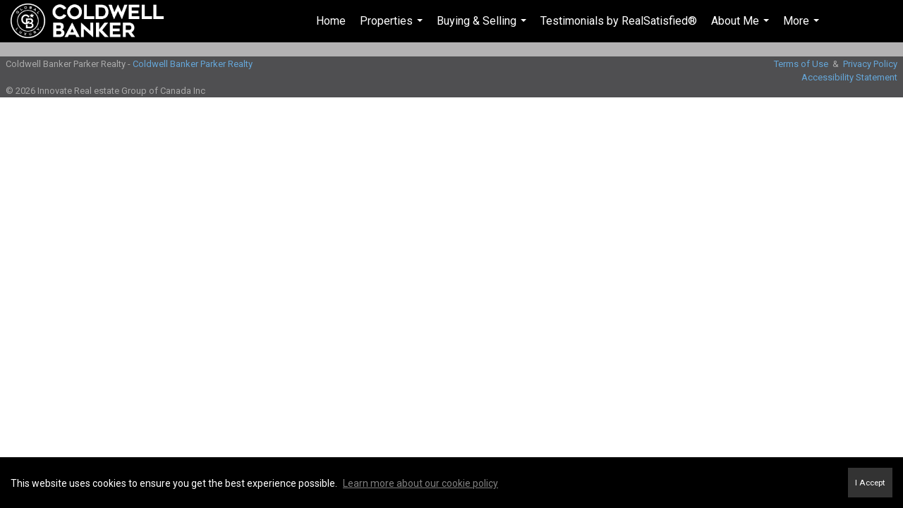

--- FILE ---
content_type: text/html; charset=UTF-8
request_url: https://realtorpei.com/neighborhood-news/
body_size: 34487
content:
<!DOCTYPE html>
            <html lang="en-CA">
            <head>
                <link rel="icon" href="https://images-static.moxiworks.com/static/images/br/cbwest/cblux_favicon_nobg.ICO">                <meta name="viewport" content="width=device-width, initial-scale=1, shrink-to-fit=no" />      <meta http-equiv="X-UA-Compatible" content="IE=edge" />
      <meta name="format-detection" content="telephone=no"/>
      <meta http-equiv="content-type" content="text/html; charset=UTF-8" />
                                <link href='https://fonts.googleapis.com/css?family=Roboto:300,400,700' rel='stylesheet'>                            <script type="text/javascript">
            var Branding = new Object();
            Branding.result_list = {"fonts":[{"name":"font_1","color":"#ffffff"},{"name":"font_2","color":"#bbbbbb"},{"name":"primary_body_font","color":"#0f2b52"},{"name":"secondary_body_font","color":"#333333"},{"name":"primary_background_font","color":"#ffffff"},{"name":"secondary_background_font","color":"#bbbbbb"},{"name":"highlight_contrast_font","color":"#ffffff"},{"name":"button_font","color":"#ffffff"}],"colors":[{"name":"primary_background_color","color":"#0f2b52"},{"name":"secondary_background_color","color":"#bbbbbb"},{"name":"tertiary_background_color","color":"#0f2b52"},{"name":"button_background_color","color":"#0f2b52"},{"name":"highlight_color_1","color":"#0f2b52"},{"name":"highlight_color_2","color":"#bbbbbb"}],"images":[{"url":"https:\/\/svc.moxiworks.com\/service\/v1\/branding\/images\/bright_willow\/bright_willow_blue-116x38.png","name":"LOGO_FOOTER_DARK"},{"url":"https:\/\/svc.moxiworks.com\/service\/v1\/branding\/images\/bright_willow\/bright_willow_blue-116x38.png","name":"LOGO_FOOTER_LIGHT"},{"url":"https:\/\/svc.moxiworks.com\/service\/v1\/branding\/images\/bright_willow\/bright_willow_blue-110x110.png","name":"LOGO_MAIN_DARK"},{"url":"https:\/\/svc.moxiworks.com\/service\/v1\/branding\/images\/bright_willow\/bright_willow_white-110x110.png","name":"LOGO_MAIN_LIGHT"},{"url":"https:\/\/svc.moxiworks.com\/service\/v1\/branding\/images\/bright_willow\/bright_willow_white-156x50.png","name":"LOGO_1"},{"url":"https:\/\/svc.moxiworks.com\/service\/v1\/branding\/images\/bright_willow\/bright_willow_blue-156x50.png","name":"LOGO_2"},{"url":"https:\/\/svc.moxiworks.com\/service\/v1\/branding\/images\/bright_willow\/bright_willow_blue-156x50.png","name":"LOGO_3"},{"url":"https:\/\/svc.moxiworks.com\/service\/v1\/branding\/images\/tcma\/touchCMA_notext-422x422.png","name":"LOGO_4"},{"url":"https:\/\/svc.moxiworks.com\/service\/v1\/branding\/images\/favicon.ico","name":"FAVICON"},{"url":"https:\/\/svc.moxiworks.com\/service\/v1\/branding\/images\/bright_willow\/map_house.png","name":"MAP_HOUSE"},{"url":"https:\/\/svc.moxiworks.com\/service\/v1\/branding\/images\/bright_willow\/map_house_highlight.png","name":"MAP_HOUSE_HIGHLIGHT"},{"url":"https:\/\/svc.moxiworks.com\/service\/v1\/branding\/images\/bright_willow\/map_house_open.png","name":"MAP_HOUSE_OPEN"},{"url":"https:\/\/svc.moxiworks.com\/service\/v1\/branding\/images\/bright_willow\/map_house_open_highlight.png","name":"MAP_HOUSE_OPEN_HIGHLIGHT"},{"url":"https:\/\/svc.moxiworks.com\/service\/v1\/branding\/images\/bright_willow\/map_house_sold.png","name":"MAP_HOUSE_SOLD"},{"url":"https:\/\/svc.moxiworks.com\/service\/v1\/branding\/images\/bright_willow\/map_house_sold_highlight.png","name":"MAP_HOUSE_SOLD_HIGHLIGHT"}],"tendril":"false","blog_url":"","favicons":"","site_url":"https:\/\/coldwellbanker.ca\/","blog_name":"","copyright":"&copy; 2026  Innovate Real estate Group of Canada Inc","hotjar_id":"","site_name":"moxiworks.com","aos_config":{"landing_image_align":"left","background_image":"https:\/\/i12.moxi.onl\/img-pr\/i\/0ce105353475b5e29749c072cb1921f78774df97\/0_1_raw.jpg","background_pattern":"","show_background_pattern":false,"contact_cards_show_contact_cards":false,"search_results_group_by_category":true,"agent_sort":"random","office_hide_owner_contact_card":true,"office_hide_manager_contact_card":true,"office_hide_owner":false,"office_hide_manager":false,"office_hide_staff":false,"office_display_order":["agent","manager","owner","staff"],"office_group_by_category":false,"office_sort":"alphabetical_last","tagline":"Looking for an Agent or Office? Use the box below to find your match.","aos_version":"new","language_search":true,"show_office_image":true,"aos_agent_tab_name":"Sales Representatives","aos_staff_tab_name":"Staff","aos_office_tab_name":"Offices","fast_facts_team_name":"Team Members","aos_agent_tab_name_singular":"Sales Representative","aos_staff_tab_name_singular":"Staff","aos_office_tab_name_singular":"Office"},"legal_name":"Coldwell Banker Canada","twitter_id":"","url_app_ad":"https:\/\/my.cbignite.ca","blog_domain":"","message_css":"https:\/\/svc.moxiworks.com\/service\/v1\/branding\/windermere\/message.css","site_domain":"moxiworks.com","support_url":"https:\/\/support.moxiworks.com\/hc\/en-us","url_app_cma":"https:\/\/present.cbignite.ca","url_app_crm":"https:\/\/engage.cbignite.ca","url_app_hub":"https:\/\/hub.cbignite.ca","url_app_svc":"https:\/\/svc.cbignite.ca","brand_colors":["#012169","#ffffff","#000000"],"canny_config":[],"chrome_title":"","display_name":"Coldwell Banker Real Estate Canada","font_1_color":"#000000","font_2_color":"#bbbbbb","hotjar_brand":"","image_logo_1":"","image_logo_2":"","image_logo_3":"","image_logo_4":"https:\/\/images.cloud.realogyprod.com\/companies\/CBR\/P00500000FDdqQeu9l7J4mZZP1XCvqVJabPGD4Au\/logos\/P01600000G2mbpxqwUSy86gSVIosVv5iko8Tne12.jpg?width=500","promote_fbid":"409180732779500","url_app_base":"https:\/\/base.cbignite.ca","api_key_pendo":"63e676fa-cc48-45c3-46c2-0cabbcd8774e","branding_host":"https:\/\/svc.moxiworks.com","dms_site_name":"","image_favicon":"https:\/\/images-static.moxiworks.com\/static\/images\/br\/cbwest\/favicon.ico","last_modified":"2026_01_24_08_00_05","search_config":{"modes":[{"type":"map","default":false},{"type":"list","default":false}],"dedupe":true,"sort_types":["1","2","10","9","5","6","3","4","13","14","11"],"search_type":"new","exclude_pending":true,"default_sort_type":"1","site_type_overrides":[{"settings":{"sort_types":["7","8","1","2","10","9","5","6","3","4","13","14","11","17,10","18,9"],"search_type":"new","default_sort_type":"7","search_default_ptypes":["1","2","3","4","5","7","9"]},"site_type":"present"}],"default_buffer_miles":"0.25","highlight_listing_for":{"listing_category":"luxury-Hsan5"},"search_default_ptypes":["1","2","3","4","5","7","9"],"show_virtual_tour_icon":true,"show_virtual_tour_filter":true,"search_company_only_label":""},"search_styles":{"company_listing_card_logo_image":"url(\"https:\/\/images-static.moxiworks.com\/static\/images\/br\/cb_canada\/cb_canada_luxury_logo_icon-small.jpg\")","company_listing_card_logo_width":"44px"},"support_email":"support@moxiworks.com","support_phone":"","url_wcma_help":"https:\/\/moxiworks.zendesk.com\/hc\/en-us","zavvie_config":{"api_key":null,"client_id":null,"allow_offers":true,"client_secret":null},"aos_agent_sort":"alphabetical_first","api_key_zillow":"X1-ZWz1e1d71hjnyj_4zss3","azure_metadata":"","bootstrap_urls":[{"url":"http:\/\/svc-devint.moxiworks.com\/service\/v1\/branding\/company\/1234567\/text_service_urls","name":"devint","environment":"devint"},{"url":"http:\/\/svc-qa.moxiworks.com\/service\/v1\/branding\/company\/1234567\/text_service_urls","name":"qa","environment":"qa"},{"url":"http:\/\/svc-st.moxiworks.com\/service\/v1\/branding\/company\/1234567\/text_service_urls","name":"staging","environment":"staging"},{"url":"http:\/\/svc.moxiworks.com\/service\/v1\/branding\/company\/1234567\/text_service_urls","name":"production","environment":"production"}],"buyside_config":{},"cas_facade_url":"https:\/\/svc.cbignite.ca\/service\/v1\/auth","cma_help_links":[{"url":"http:\/\/moxiworks.zendesk.com\/hc\/en-us\/sections\/201069005-Moxi-Present-TouchCMA","class":"","title":"Homepage Help","module":"homepage","target":"_blank"},{"url":"http:\/\/support.moxiworks.com\/hc\/en-us\/articles\/215821223-Seller-Subject-Property-Screen-Overview","class":"","title":"Subject Help","module":"subject","target":"_blank"},{"url":"https:\/\/support.moxiworks.com\/hc\/en-us\/articles\/211209303-Search-Screen-Using-Specific-Search-Criteria","class":"","title":"Search Help","module":"search","target":"_blank"},{"url":"http:\/\/moxiworks.zendesk.com\/hc\/en-us\/articles\/204536909-Comps-Screen-Overview","class":"","title":"Comps Help","module":"comps","target":"_blank"},{"url":"http:\/\/moxiworks.zendesk.com\/hc\/en-us\/articles\/204538349-Estimate-Screen-Overview","class":"","title":"Estimates Help","module":"estimates","target":"_blank"},{"url":"https:\/\/support.moxiworks.com\/hc\/en-us\/categories\/200391145-Present","class":"","title":"Presentation Help","module":"presentation","target":"_blank"}],"cma_pdf_covers":[1,2,3,4,5],"dms_admin_role":"SiteManager","dms_site_roles":{"user":"role_users","agent":"role_agents","manager":"role_managers","view-all":"role_viewall","office-admin":"role_officeadmins","office-owner":"role_officeowners","region-admin":"role_regionadmins","company-admin":"role_companyadmins"},"image_rpt_logo":"https:\/\/images.cloud.realogyprod.com\/companies\/CBR\/P00500000FDdqQeu9l7J4mZZP1XCvqVJabPGD4Au\/logos\/P01600000G2mbpxqwUSy86gSVIosVv5iko8Tne12.jpg?width=500","myaccount_name":"My Account","pres_lux_color":"#ffffff","tcma_nav_color":"#000000","test_attribute":"test_attribute","url_app_roster":"https:\/\/my.cbignite.ca","admin_site_name":"Coldwell Banker Canada","aos_office_sort":"alphabetical","bing_bypass_url":"https:\/\/svc.moxiworks.com\/service\/v1\/branding\/bypass\/bing\/1234567\/bing_bypass.js","cma_pdf_footers":[1,2,3,4,5],"cma_pdf_headers":[1,2,3,4,5],"crm_service_url":"https:\/\/engage.cbignite.ca","dms_service_url":"","favicons_public":"","image_map_house":"https:\/\/svc.moxiworks.com\/service\/v1\/branding\/images\/bright_willow\/map_house.png","rpt_service_url":"https:\/\/svc.cbignite.ca\/service\/rpt","username_suffix":"","analytics_config":{},"auth_bullet_list":["Save your favorite listings","Save multiple home searches","Receive email updates when new homes hit the market"],"auth_logout_urls":"[\r\n  # lfmoxi.com\r\n  \"http:\/\/ppro.lfmoxi.com\/service\/v1\/cma\/logout.json\",\r\n  \"http:\/\/base.lfmoxi.com\/sessions\/logout.json\",\r\n  \"http:\/\/svc.lfmoxi.com\/sessions\/logout.json\",\r\n  \"http:\/\/account.lfmoxi.com\/logout.json\",\r\n  \"http:\/\/engage.lfmoxi.com\/sessions\/logout.json\",\r\n\r\n  # windermere.com\r\n  \"https:\/\/account.windermere.com\/logout.json\",\r\n  \"https:\/\/crm.windermere.com\/sessions\/logout.json\",\r\n  \"http:\/\/intranet.windermere.com\/logout.json\",\r\n  \"http:\/\/cma.windermere.com\/service\/v1\/cma\/logout.json\",\r\n  \"https:\/\/base.windermere.com\/sessions\/logout.json\",\r\n  \"https:\/\/svc.windermere.com\/service\/v1\/profile\/logout.json\",\r\n  \"https:\/\/svc.windermere.com\/service\/v1\/listing\/logout.json\",\r\n  \"https:\/\/svc.windermere.com\/service\/v1\/message\/logout.json\",\r\n  \"http:\/\/svc.windermere.com\/service\/v1\/cma\/logout.json\",\r\n  \"http:\/\/documents.windermere.com\/share\/page\/dologout\",\r\n  \"https:\/\/www.windermere.com\/logout.json\",\r\n  \"http:\/\/intranet.windermere.com\/logout.json\",\r\n  \"https:\/\/roster.windermere.com\/sessions\/logout.json\",\r\n\r\n\r\n  # moxiworks.com\r\n  \"http:\/\/documents.moxiworks.com\/share\/page\/dologout\",\r\n  \"http:\/\/engage.moxiworks.com\/sessions\/logout.json\",\r\n  \"http:\/\/present.moxiworks.com\/service\/v1\/cma\/logout.json\",\r\n  \"http:\/\/base.moxiworks.com\/sessions\/logout.json\",\r\n  \"http:\/\/intranet.moxiworks.com\/logout.json\",\r\n  \"http:\/\/moxiworks.com\/admin\/logout.json\",\r\n  \"http:\/\/account.moxiworks.com\/logout.json\",\r\n  \"http:\/\/crm.moxiworks.com\/sessions\/logout.json\",\r\n  \"http:\/\/base.moxiworks.com\/sessions\/logout.json\",\r\n  \"http:\/\/svc.moxiworks.com\/service\/v1\/cma\/logout.json\",\r\n  \"http:\/\/svc.moxiworks.com\/service\/v1\/profile\/logout.json\",\r\n  \"http:\/\/svc.moxiworks.com\/service\/v1\/listing\/logout.json\",\r\n  \"http:\/\/svc.moxiworks.com\/service\/v1\/message\/logout.json\",\r\n  \"http:\/\/roster.moxiworks.com\/sessions\/logout.json\",\r\n  \"http:\/\/my.moxiworks.com\/sessions\/logout.json\",\r\n\r\n  # auth\r\n  \"https:\/\/svc-cb.touchcma.com\/service\/v1\/auth\/sessions\/logout.json\",\r\n  \"https:\/\/svc-cbrb.touchcma.com\/service\/v1\/auth\/sessions\/logout.json\",\r\n  \"https:\/\/svc.lfmoxi.com\/service\/v1\/auth\/sessions\/logout.json\",\r\n  \"https:\/\/svc.windermere.com\/service\/v1\/auth\/sessions\/logout.json\"\r\n]","background_color":"#ffffff","banner_image_url":"https:\/\/images-static.moxiworks.com\/static\/images\/br\/cb_canada\/CB_Canada_Logo_Line_CLR800x70.png","chrome_proxy_key":"","cma_pdf_versions":[1],"domain_store_url":"http:\/\/shopdomains.moxiworks.com\/","flyer_disclaimer":"The property information herein is derived from various sources that may include, but not be limited to, county records and the Multiple Listing Service, and it may include approximations. Although the information is believed to be accurate, it is not warranted and you should not rely upon it without personal verification. Affiliated real estate agents are independent contractor sales associates, not employees. \u00a92022 Coldwell Banker Canada. All Rights Reserved. Coldwell Banker and the Coldwell Banker logos are trademarks of Coldwell Banker Real Estate LLC. The Coldwell Banker\u00ae System is comprised of company-owned offices which are owned by a subsidiary of Realogy Brokerage Group LLC and franchised offices which are independently owned and operated. The Coldwell Banker System fully supports the principles of the Fair Housing Act and the Equal Opportunity Act.","hub_redirect_url":"","image_acom_logos":[],"image_email_logo":"https:\/\/images.cloud.realogyprod.com\/companies\/CBR\/P00500000FDdqQeu9l7J4mZZP1XCvqVJabPGD4Au\/logos\/P01600000G2mbpxqwUSy86gSVIosVv5iko8Tne12.jpg?width=500","image_open_house":"https:\/\/svc.moxiworks.com\/service\/v1\/branding\/images\/open_house_icon.png","nn_primary_color":"#022166","perm_role_groups":[{"id":"g-company-admin","name":"Company Admin"},{"id":"g-region-admin","name":"Region Admin"},{"id":"g-office-admin","name":"Office Admin"},{"id":"g-user","name":"User"},{"id":"g-view-all","name":"View All"}],"search_pin_color":"#3989c9","store_legal_name":"MoxiWorks LLC","terms_of_use_url":"https:\/\/moxiworks.com\/terms-of-use\/","url_profile_edit":"https:\/\/my.cbignite.ca","api_key_brytecore":{},"api_key_walkscore":"","button_font_color":"#ffffff","chat_allowed_days":[],"cma_default_style":"modern","cma_view_url_root":"https:\/\/present.cbignite.ca","crm_primary_color":"#012169","ecomm_allow_porch":"false","facebook_page_url":"","font_face_primary":"'Roboto', 'Helvetica Neue', Helvetica, Arial, sans-serif","google_bypass_url":"https:\/\/svc.moxiworks.com\/service\/v1\/branding\/bypass\/google\/1234567\/google_bypass.js","highlight_color_1":"#022166","highlight_color_2":"#022166","image_acom_header":"https:\/\/images-static.moxiworks.com\/static\/images\/br\/cb_canada\/CB_Canada_Horizontal_White_tm.png","locales_available":{"locales":[{"en-CA":{"name":"Canadian English","abbreviation":"EN","display_name":"English","wpml_language_code":"en","native_display_name":"English"}},{"fr-CA":{"name":"Canadian French","abbreviation":"FR","display_name":"Fran\u00e7ais Canadien","wpml_language_code":"fr-ca","native_display_name":"Fran\u00e7ais Canadien"}}],"default_locale":"en-CA"},"pres_default_mode":"present","rpt_email_enabled":"true","search_icon_color":"#3989c9","search_link_color":"#3989c9","sm_latest_version":"2.0.0","static_image_host":"https:\/\/images-static.moxiworks.com\/static","upvoty_agent_uuid":"","agent_sites_colors":[],"agent_sites_images":{"homepage_default":"http:\/\/images-static.moxiworks.com\/static\/images\/br\/cb\/cb_homebackground_03032022.jpg","directory_default":"","homepage_text_color":"","homepage_background_effect":""},"agent_sites_themes":[{"id":"responsive","name":"Responsive","layouts":["Default","LargeImage"],"move_easy":false,"ssl_default_on":true,"search_versions":[{"id":"moxi-search","name":"New Search"}],"search_engine_index":false}],"api_key_testflight":"fad3c96afad6d90bd2eabc693f37f0db_MTcwMzk2MjAxMi0xMi0yOCAxMjozOTowOC4xMTk2OTc","buyside_auth_token":"","chrome_help_widget":"true","cma_allowed_styles":"","cma_document_alias":"Presentation","cma_onesheet_alias":"Onesheet","company_utm_source":"","display_short_name":"Coldwell Banker Real Estate Canada","ecomm_allow_zillow":"true","ecomm_color_footer":"","ecomm_color_header":"","ecomm_email_domain":"","entity_palette_acl":[{"*":"allow"}],"from_email_address":"mail-service@platform.moxiworks.com","info_email_address":"info@windermere.com","listing_image_host":"https:\/\/i16.moxi.onl","local_logic_config":{},"nn_secondary_color":"#022166","pres_buyside_color":"#ffffff","pres_default_route":"web","pres_share_enabled":"true","privacy_policy_url":"https:\/\/moxiworks.com\/privacy-policy\/","store_display_name":"Coldwell Banker Real Estate Canada","tcma_guest_account":"guest1","upvoty_agent_uuids":[],"wcma_contact_email":"support@moxiworks.com","aos_language_search":"false","api_key_places_tcma":"AIzaSyAuHpd3yatlp6VBiTw3NapRn5PhNsKYiBY","campaign_lead_route":"","chrome_footer_links":[{"url":"mailto:support@moxiworks.com","class":"","title":"Contact","app_id":"contact","target":""},{"url":"https:\/\/base.cbignite.ca\/docs\/tos","class":"","title":"Terms of Service","app_id":"terms","target":""},{"url":"https:\/\/base.cbignite.ca\/docs\/privacy","class":"","title":"Privacy","app_id":"privacy","target":""}],"cma_authoring_color":"#3989c9","cma_pres_background":"{ \"type\":\"solid\", \"color\":\"#3989c9\" }","cma_pres_line_color":"","default_agent_image":{"title":"NOIMAGE","caption":null,"raw_url":"https:\/\/i16.moxi.onl\/img-pr\/i\/b7d976b71c3fe96cd8568fab3899157c74cb7d1b\/0_2_raw.jpg","full_url":"https:\/\/i16.moxi.onl\/img-pr\/i\/b7d976b71c3fe96cd8568fab3899157c74cb7d1b\/0_2_full.jpg","small_url":"https:\/\/i16.moxi.onl\/img-pr\/i\/b7d976b71c3fe96cd8568fab3899157c74cb7d1b\/0_2_small.jpg","thumb_url":"https:\/\/i16.moxi.onl\/img-pr\/i\/b7d976b71c3fe96cd8568fab3899157c74cb7d1b\/0_2_thumb.jpg","description":null,"gallery_url":"https:\/\/i16.moxi.onl\/img-pr\/i\/b7d976b71c3fe96cd8568fab3899157c74cb7d1b\/0_2_gallery.jpg"},"forms_ui_icon_color":"#022166","hub_link_font_color":"#3989c9","owner_email_address":"","palette_description":"","pres_nav_disclaimer":"The property information herein is derived from various sources that may include, but not be limited to, county records and the Multiple Listing Service, and it may include approximations. Although the information is believed to be accurate, it is not warranted and you should not rely upon it without personal verification. Affiliated real estate agents are independent contractor sales associates, not employees. \u00a92020 Coldwell Banker. All Rights Reserved. Coldwell Banker and the Coldwell Banker logos are trademarks of Coldwell Banker Real Estate LLC. The Coldwell Banker\u00ae System is comprised of company-owned offices which are owned by a subsidiary of Realogy Brokerage Group LLC and franchised offices which are independently owned and operated.","present_cbx_enabled":"false","roster_app_contexts":[{"id":"document-management-system","name":"DMS","require-presence-of":"dms_service_url"},{"id":"wms-marketing-pages","name":"Intranet Pages"},{"id":"wms-marketing","name":"Intranet Admin"},{"id":"wms-svc-cma","name":"CMA"},{"id":"account-manager","name":"Account Manager"},{"id":"crm","name":"CRM"},{"id":"reports","name":"Reports"},{"id":"listing-analytics","name":"Listing Analytics"}],"sales_email_address":"support@moxiworks.com","search_button_color":"#3989c9","tcma_latest_version":"2.5.10","url_account_manager":"https:\/\/my.cbignite.ca","url_wcma_edit_agent":"","wootric_account_key":"","auth_associate_agent":{"value":true,"success_message":"Account created successfully!<br><br>Welcome to My Account! Get started by creating custom home searches and saving your favorite homes!<br><br>We've taken the liberty of associating you with %%display_name%% so you can collaborate with them on any of your favorite homes and easily contact them.<br><br>Happy house hunting!"},"brokerage_disclaimer":"","chrome_enable_search":"true","chrome_logo_link_url":"[\r\n  {\r\n    \"key\": \"hub\",\r\n    \"url\": \"https:\/\/hub.cbignite.ca\"\r\n  }\r\n]","chrome_partner_links":[{"img":"https:\/\/images-static.moxiworks.com\/static\/images\/br\/partners\/knack_logo-200x59.jpg","url":"https:\/\/go.moxiworks.com\/MoxiWorks\/knackshops","class":"","title":"KNACK","target":"_blank","description":"Send exceptional, customized gifts to clients and colleagues with help from a dedicated account specialist."},{"img":"https:\/\/images-static.moxiworks.com\/static\/images\/br\/partners\/offrs-logo-on-white-178x100.png","url":"https:\/\/go.moxiworks.com\/MoxiWorks\/Offrs","class":"","title":"Offrs","target":"_blank","description":"Offrs.com generates listing leads for agents and brokers leveraging predictive analytics and lead conversion marketing."},{"img":"https:\/\/images-static.moxiworks.com\/static\/images\/br\/partners\/QuickBooks-Logo-Preferred-200x42.png","url":"https:\/\/go.moxiworks.com\/moxi-engage\/QBSE","class":"","title":"QuickBooks Self-Employed","target":"_blank","description":"The accounting app for real estate agents who want to set themselves up for financial success. Users find an average of $4,340 in tax savings per year."}],"cma_home_header_type":"","cma_pdf_orientations":["portrait"],"default_useful_links":[],"ecomm_color_palettes":[{"name":"Coldwell Banker Global Luxury","active":true,"agent_sites_header_background_color":"#000000","agent_sites_header_font_color_alt":"#000000","banner_image_url":"https:\/\/images-static.moxiworks.com\/static\/images\/br\/cbnc\/cbgl_rgb_hz_stk_black.png","brand_colors":["#ffffff","#000000"],"chrome_header_background":"{ \"type\":\"solid\", \"color\":\"#012169\" }","cma_pdf_accent_bar_color":"#000000","cma_pdf_bar_chart_bar_color":"#000000","cma_pdf_branded_box_color":"#000000","cma_pdf_font_face_primary":"\"Roboto\"","cma_pdf_font_face_secondary":"\"Roboto\"","cma_pdf_header_horizontal_line_color":"#000000","cma_pdf_heading_font_color":"#000000","cma_pdf_title_font_color":"#000000","cma_pres_bar_chart_bar_color":"#000000","crm_primary_color":"#000000","email_element_background_color":"#000000","favicons":"<link rel=\"icon\" href=\"https:\/\/images-static.moxiworks.com\/static\/images\/br\/cbwest\/cblux_favicon_nobg.ICO\">","forms_ui_flag_background_color":"#000000","forms_ui_flag_brand_icon":"https:\/\/images-static.moxiworks.com\/static\/images\/br\/cb_canada\/LOGO_CBGL_CMYK_ICON_WHITE_FINAL.png","highlight_color_1":"#000000","highlight_color_2":"#000000","image_acom_header":"https:\/\/images-static.moxiworks.com\/static\/images\/br\/cbnc\/cbgl_rgb_hz_stk_black.png","image_acom_header_alt":"https:\/\/images-static.moxiworks.com\/static\/images\/br\/cbnc\/cbgl_rgb_hz_stk_white.png","image_acom_header_logos":[{"id":"1","name":"Color Logo","active":"true","small_image_url":"https:\/\/images-static.moxiworks.com\/static\/images\/br\/cb_canada\/CB_Canada_Logo_Horiz_Stack_BLU.png","standard_image_url":"https:\/\/images-static.moxiworks.com\/static\/images\/br\/cb_canada\/CB_Canada_Logo_Horiz_Stack_BLU.png","picker_background_color":"#ffffff"},{"id":"2","name":"Light Logo","active":"true","small_image_url":"https:\/\/images-static.moxiworks.com\/static\/images\/br\/cb_canada\/CB_Canada_Horizontal_White_tm.png","standard_image_url":"https:\/\/images-static.moxiworks.com\/static\/images\/br\/cb_canada\/CB_Canada_Horizontal_White_tm.png","picker_background_color":"#000000"}],"image_cma_pdf_background_cover":"https:\/\/images-static.moxiworks.com\/static\/images\/br\/cbnc\/cbnc_cover_previews3-500x1295.jpg","image_cma_pdf_logo_cover":"https:\/\/images-static.moxiworks.com\/static\/images\/br\/cbnc\/cbgl_rgb_hz_stk_white.png","image_cma_pdf_logo_header":"https:\/\/images-static.moxiworks.com\/static\/images\/br\/cbnc\/cbgl_rgb_hz_stk_white.png","image_cma_pdf_logo_header_light":"https:\/\/images-static.moxiworks.com\/static\/images\/br\/cbnc\/cbgl_rgb_hz_stk_black.png","image_cma_pres_background_cover":"https:\/\/images-static.moxiworks.com\/static\/images\/br\/cbnc\/cbnc_cover_previews3-600x900.jpg","image_logo_4":"https:\/\/images-static.moxiworks.com\/static\/images\/br\/cbnc\/cbgl_rgb_hz_stk_white.png","image_pres_header_logo":"https:\/\/images-static.moxiworks.com\/static\/images\/br\/cbnc\/cbgl_rgb_hz_stk_white.png","image_pres_splash_page_logo":"https:\/\/images-static.moxiworks.com\/static\/images\/br\/cbnc\/cbgl_rgb_hz_stk_white.png","image_wcma_logo_header":"https:\/\/images-static.moxiworks.com\/static\/images\/br\/cbnc\/cbgl_rgb_hz_stk_white.png","palette_description":"Note: You are choosing a Coldwell Banker Global Luxury presentation template. Before proceeding, please make sure you have reviewed the qualifications for Global Luxury in your area to make sure the subject property meets the minimum price point and possesses the exceptional qualities of a luxury property. For additional information on these qualifications, please consult your local office manager or marketing team.","pres_block_background_color":"#000000","pres_splash_page_background_color":"#ffffff","pres_splash_page_text_color":"#000000","presentation_logo_url":"https:\/\/images-static.moxiworks.com\/static\/images\/br\/cbnc\/cbgl_rgb_hz_stk_white.png","slide_font_face_primary":"\"Roboto\", Verdana, Helvetica, sans-serif","uuid":"98df5f50-a656-0132-7877-525400a7296b"}],"ecomm_email_provider":"","email_logo_max_width":"","entity_palette_rules":[{"offices":{"13820019":["6c1cd670-bb95-0136-beff-0050569c54ad","98df5f50-a656-0132-7877-525400a7296b"]},"regions":{"NRR100102302335720":["ee746ae0-9c91-0135-3e3e-5254000a4153","98df5f50-a656-0132-7877-525400a7296b"],"NRR100104042335760":["21f983b0-9c92-0135-de56-0050569c119a","98df5f50-a656-0132-7877-525400a7296b"]},"organizations":{"10007662":["a0ef1860-943f-0135-de44-0050569c119a","98df5f50-a656-0132-7877-525400a7296b"],"10007665":["864d9db0-b807-0138-501c-0050569c54ad","98df5f50-a656-0132-7877-525400a7296b"],"10007668":["a9b08a80-943e-0135-de43-0050569c119a","98df5f50-a656-0132-7877-525400a7296b"],"10007671":["002e5c90-943f-0135-8240-0050569c54ad","98df5f50-a656-0132-7877-525400a7296b"],"10007674":["77984640-943d-0135-3e28-5254000a4153","98df5f50-a656-0132-7877-525400a7296b"],"10007677":["56553a30-943f-0135-8242-0050569c54ad","98df5f50-a656-0132-7877-525400a7296b"],"10007680":["3074e550-5c02-0138-666e-5254000a4153","98df5f50-a656-0132-7877-525400a7296b"],"10007683":["2ce3a000-943f-0135-8241-0050569c54ad","98df5f50-a656-0132-7877-525400a7296b"],"10007686":["818cd980-943f-0135-8243-0050569c54ad","98df5f50-a656-0132-7877-525400a7296b"],"10007689":["b393ac20-943d-0135-3e29-5254000a4153","98df5f50-a656-0132-7877-525400a7296b"],"10007692":["e34beca0-943d-0135-823f-0050569c54ad","98df5f50-a656-0132-7877-525400a7296b"],"10007695":["2ca99e20-b805-0138-501b-0050569c54ad","98df5f50-a656-0132-7877-525400a7296b"],"10007698":["d44898f0-9c8f-0135-3e3d-5254000a4153","98df5f50-a656-0132-7877-525400a7296b"],"10007701":["783e6ea0-943e-0135-de42-0050569c119a","98df5f50-a656-0132-7877-525400a7296b"],"10007704":["1aa7d340-93ee-0135-de40-0050569c119a","98df5f50-a656-0132-7877-525400a7296b"],"10007707":["2fac2290-5c04-0138-5000-0050569c54ad","98df5f50-a656-0132-7877-525400a7296b"],"10007710":["dab6faf0-93ed-0135-de3f-0050569c119a","98df5f50-a656-0132-7877-525400a7296b"],"10007713":["cf257b00-93ec-0135-3e27-5254000a4153","98df5f50-a656-0132-7877-525400a7296b"],"10007716":["c14a7c60-9c8f-0135-3e3c-5254000a4153","98df5f50-a656-0132-7877-525400a7296b"],"10007719":["970d6ad0-93ee-0135-823d-0050569c54ad","98df5f50-a656-0132-7877-525400a7296b"],"10007722":["4e9ba860-943e-0135-de41-0050569c119a","98df5f50-a656-0132-7877-525400a7296b"],"10007725":["99b41d20-b807-0138-501d-0050569c54ad","98df5f50-a656-0132-7877-525400a7296b"],"10007728":["6415ff20-93ee-0135-823c-0050569c54ad","98df5f50-a656-0132-7877-525400a7296b"],"10007731":["e22d7490-93ee-0135-823e-0050569c54ad","98df5f50-a656-0132-7877-525400a7296b"],"10007734":["1b2cdfe0-943e-0135-3e2a-5254000a4153","98df5f50-a656-0132-7877-525400a7296b"],"10013653":["790a5800-ebdf-0139-cdb0-0050569ce38c"],"NRO100079652335191":["8275b390-84c3-0138-5004-0050569c54ad","98df5f50-a656-0132-7877-525400a7296b"]}}],"html_head_append_raw":"<link href='https:\/\/fonts.googleapis.com\/css?family=Roboto:300,400,700' rel='stylesheet'>","hub_thumb_font_color":"#ffffff","hub_title_font_color":"#3989c9","image_acom_logo_dark":"https:\/\/images-static.moxiworks.com\/static\/images\/br\/cb_canada\/CB_Canada_Logo_Horiz_Stack_BLU.png","image_email_logo_alt":"https:\/\/images.cloud.realogyprod.com\/companies\/CBR\/P00500000FDdqQeu9l7J4mZZP1XCvqVJabPGD4Au\/logos\/P01600000G2mbpxqwUSy86gSVIosVv5iko8Tne12.jpg?width=500","image_favicon_public":"https:\/\/images-static.moxiworks.com\/static\/images\/br\/cbwest\/favicon.ico","image_logo_main_dark":"","image_map_house_open":"https:\/\/svc.moxiworks.com\/service\/v1\/branding\/images\/bright_willow\/map_house_open.png","image_map_house_sold":"https:\/\/svc.moxiworks.com\/service\/v1\/branding\/images\/bright_willow\/map_house_sold.png","image_open_house_url":"https:\/\/svc.moxiworks.com\/service\/v1\/branding\/images\/open_house_icon.png","listing_switch_porch":"false","mortgage_module_type":"none","pres_chart_bar_color":"#012169","zip_autocomplete_url":"https:\/\/svc.moxiworks.com\/service\/v1\/branding\/autocomplete\/zip\/1234567\/autocomplete.js","agent_sites_font_face":"'Roboto', Helvetica, Arial, sans-serif","background_color_dark":"#3989c9","chrome_auth_proxy_url":"","cma_application_title":"MoxiPresent","cma_footer_background":"","cma_header_background":"{ \"type\":\"solid\", \"color\":\"#3989c9\" }","cma_pres_border_color":"#ffffff","cma_tab_on_background":"","crm_application_title":"MoxiEngage","ecomm_allow_moxi_lead":"false","email_logo_max_height":"","image_acom_header_alt":"https:\/\/images-static.moxiworks.com\/static\/images\/br\/cb_canada\/CB_Canada_Logo_Horiz_Stack_BLU.png","image_acom_logo_light":"https:\/\/images-static.moxiworks.com\/static\/images\/br\/cb_canada\/CB_Canada_Horizontal_White_tm.png","image_logo_main_light":"","image_pres_cover_logo":"https:\/\/images.cloud.realogyprod.com\/companies\/CBR\/P00500000FDdqQeu9l7J4mZZP1XCvqVJabPGD4Au\/logos\/P01600000G2mbpxqwUSy86gSVIosVv5iko8Tne12.jpg?width=500","local_logic_sdk_token":"","pres_block_text_color":"#ffffff","pres_costs_disclaimer":"","presentation_logo_url":"https:\/\/images.cloud.realogyprod.com\/companies\/CBR\/P00500000FDdqQeu9l7J4mZZP1XCvqVJabPGD4Au\/logos\/P01600000G2mbpxqwUSy86gSVIosVv5iko8Tne12.jpg?width=500","search_default_ptypes":"1","search_pin_font_color":"#ffffff","show_buyer_commission":"true","show_phone_compliance":"False","store_display_address":"815 Western Avenue, Seattle, WA 98104","tcma_subscription_url":"https:\/\/moxiworks.com","user_branding_allowed":"false","xpressdocs_company_id":"","agent_sites_disclaimer":"","agent_sites_icon_color":"#012169","agent_sites_line_color":"#333333","api_key_eppraisal_name":"","chrome_application_url":"https:\/\/base.cbignite.ca","chrome_auth_ifl_config":"{error_msg: \"Forgot your username? Try an email address associated with your account. Forgot your password? Click the 'Reset Password' link on the password entry screen that appears after you have entered your username or email, and we will send a new password to your email address. For further assistance, contact our support team Monday through Friday, 8:30am to 5pm Pacific time by submitting a request at https:\/\/support.moxiworks.com, or you can reach out via chat.\"}","chrome_enabled_modules":[{"nav":"true","url":"https:\/\/hub.cbignite.ca","type":"link","class":"","title":"Hub","app_id":"hub","target":"","page_id":"hub","priority":"0"},{"nav":"true","url":"https:\/\/present.cbignite.ca\/service\/cma\/wcma","type":"link","class":"","title":"Present","app_id":"presentations","target":"","priority":"0"},{"nav":"true","url":"https:\/\/engage.cbignite.ca","type":"link","class":"","title":"Engage","app_id":"crm","target":"","priority":"0"},{"nav":"true","url":"https:\/\/svc.cbignite.ca\/service\/v1\/auth\/intranet_sessions\/agent_site","type":"link","class":"","title":"My Website","app_id":"agent_website","target":"_blank","priority":"0"},{"nav":"true","url":"https:\/\/realogy.imprev.net\/omc\/oauthLogin.ipv?provider=moxiworks&siteCode=MOXIWORKSBRANDING","type":"link","class":"","title":"Impress","app_id":"impress","target":"_blank","priority":"0"},{"nav":"false","url":"","type":"link","class":"","title":"Help","app_id":"help","target":"","page_id":"help","priority":"0"},{"nav":"true","url":"https:\/\/promote.moxiworks.com\/","type":"link","class":"","title":"Promote","app_id":"my_ads","target":"blank","priority":"0"},{"nav":"true","url":"https:\/\/base.cbignite.ca\/directory","type":"link","class":"","title":"Directory","app_id":"directory","priority":"1"},{"nav":"false","url":"https:\/\/hub.cbignite.ca","type":"link","class":"","title":"Pages","app_id":"pages","target":"","priority":"0"},{"nav":"true","url":"","type":"more","class":"","title":"More","app_id":"more","target":"","priority":"0"},{"nav":"true","type":"menu","class":"","title":"","app_id":"user","target":"","children":[{"nav":"true","url":"","type":"link","class":"","title":"Account Settings","app_id":"settings","target":""},{"nav":"true","url":"https:\/\/engage.cbignite.ca\/content-admin\/campaigns\/list","type":"link","class":"","title":"Campaign Content Admin","app_id":"brokerage_campaign_content","target":"","required_app_id":"crm"},{"nav":"false","url":"https:\/\/engage.cbignite.ca\/content-admin\/office-campaigns","type":"link","class":"","title":"Office Content Admin","app_id":"office_campaign_content","target":"","required_app_id":"crm"},{"nav":"true","url":"https:\/\/base.cbignite.ca\/links","type":"link","class":"","title":"External Links","app_id":"external_links","target":""},{"nav":"true","url":"https:\/\/my.cbignite.ca\/admin","type":"link","class":"","title":"Manage Company","app_id":"manage_company_only","target":""},{"nav":"true","url":"https:\/\/my.cbignite.ca\/admin","type":"link","class":"","title":"Manage Office","app_id":"manage_office_only","target":""},{"nav":"true","url":"https:\/\/my.cbignite.ca\/admin","type":"link","class":"","title":"Manage Region","app_id":"manage_region_only","target":""},{"nav":"true","url":"https:\/\/my.cbignite.ca\/admin","type":"link","class":"","title":"Manage Organization","app_id":"manage_organization_only","target":""},{"nav":"true","url":"https:\/\/hub.cbignite.ca\/admin","type":"link","class":"","title":"Hub Admin","app_id":"cms_admin","target":"","page_id":"admin"},{"nav":"true","url":"https:\/\/present.cbignite.ca\/service\/cma\/wcma\/en\/present\/admin","type":"link","class":"","title":"Presentation Admin","app_id":"onesheet_admin","target":""},{"nav":"false","url":"#","data":{"target":"#agent-website-modal","toggle":"modal"},"type":"link","class":"","title":"Website","app_id":"agent_website","target":""},{"nav":"true","url":"","type":"link","class":"","title":"Logout","app_id":"logout","target":""}],"priority":"0"},{"nav":"true","url":"","type":"text","class":"","title":"","app_id":"search","target":"","priority":"0"}],"chrome_initial_app_url":"[\r\n  {\r\n    \"key\": \"hub\",\r\n    \"url\": \"https:\/\/hub.cbignite.ca\"\r\n  }\r\n]","chrome_logo_breakpoint":"","chrome_logo_max_height":"","chrome_menu_font_color":"#333333","cma_top_nav_background":"{ \"type\":\"solid\", \"color\":\"#000000\" }","cma_top_nav_font_color":"#ffffff","company_lead_source_sm":"Coldwell Banker Real Estate Canada","default_user_image_url":"https:\/\/i16.moxi.onl\/img-pr\/i\/b7d976b71c3fe96cd8568fab3899157c74cb7d1b\/0_2_raw.jpg","external_key_leadingre":"","from_email_address_crm":"mail-service@platform.moxiworks.com","hub_heading_font_color":"#3989c9","image_email_logo_store":"https:\/\/images.cloud.realogyprod.com\/companies\/CBR\/P00500000FDdqQeu9l7J4mZZP1XCvqVJabPGD4Au\/logos\/P01600000G2mbpxqwUSy86gSVIosVv5iko8Tne12.jpg?width=500","image_logo_footer_dark":"","image_pres_header_logo":"https:\/\/images-static.moxiworks.com\/static\/images\/br\/cb_canada\/CB_Canada_Header_Blue_Transparent.png","image_wcma_logo_header":"https:\/\/images.cloud.realogyprod.com\/companies\/CBR\/P00500000FDdqQeu9l7J4mZZP1XCvqVJabPGD4Au\/logos\/P01600000G2mbpxqwUSy86gSVIosVv5iko8Tne12.jpg?width=500","rpt_element_font_color":"#000000","show_fair_housing_logo":"false","tcma_font_face_primary":"Helvetica","agent_sites_added_fonts":[],"agent_sites_header_type":"","aos_office_profile_sort":"alphabetical_first","api_key_eppraisal_value":"","body_font_color_primary":"#000000","browser_upgrade_message":"To get the best possible experience using this and other websites please upgrade to a newer web browser. Newer browsers have important security updates and are generally better optimized for fast performance with modern websites. You will be able to transfer any bookmarks or favorites you have saved. Click on one of the icons below to be taken to the free download page for the selected browser.","button_background_color":"#3989c9","button_hover_font_color":"#6e7277","chrome_auth_title_color":"#000000","chrome_header_font_size":"18px","chrome_header_logo_path":"https:\/\/images.cloud.realogyprod.com\/companies\/CBR\/P00500000FDdqQeu9l7J4mZZP1XCvqVJabPGD4Au\/logos\/P01600000G2mbpXJVgHEm2siytNqGBcddMNmr6pt.jpg?width=500","cities_autocomplete_url":"https:\/\/svc.moxiworks.com\/service\/v1\/branding\/autocomplete\/cities\/1234567\/autocomplete.js","cma_pdf_head_append_raw":"<link href=\"https:\/\/fonts.googleapis.com\/css?family=Roboto\" rel=\"stylesheet\"> <link href='https:\/\/nrtcb.com\/marketing\/campaigns\/moxi\/presentation\/lib\/NRT\/css\/nrtcb-stylesheet.css?v=1' media='all' rel='stylesheet' type='text\/css'>","cma_pdf_version_default":"1","company_lead_source_web":"Coldwell Banker Real Estate Canada","ecomm_allow_custom_logo":"false","ecomm_image_header_logo":"","ecomm_image_signup_logo":"https:\/\/images-static.moxiworks.com\/static\/images\/br\/tcma\/logo_white_trans_bg.png","email_button_font_color":"#ffffff","enable_ml_zap_migration":"false","flyer_allowed_templates":["portrait_01","portrait_02","portrait_03","portrait_04","portrait_05","landscape_01","landscape_02"],"from_email_address_tcma":"mail-service@platform1.moxiworks.com","highlight_slide_color_1":"#3989c9","image_acom_footer_logos":[{"class":"","link_href":"","link_target":"_blank","small_image_url":"https:\/\/images-static.moxiworks.com\/static\/images\/br\/images\/eho-89x83.png","standard_image_url":"https:\/\/images-static.moxiworks.com\/static\/images\/br\/images\/eho-89x83.png"},{"class":"","link_href":"","link_target":"_blank","small_image_url":"https:\/\/images-static.moxiworks.com\/static\/images\/br\/images\/realtor_white-71x83.png","standard_image_url":"https:\/\/images-static.moxiworks.com\/static\/images\/br\/images\/realtor_white-71x83.png"}],"image_acom_header_logos":[{"id":"1","name":"Color Logo","active":"true","small_image_url":"https:\/\/images-static.moxiworks.com\/static\/images\/br\/cb_canada\/CB_Canada_Logo_Horiz_Stack_BLU.png","standard_image_url":"https:\/\/images-static.moxiworks.com\/static\/images\/br\/cb_canada\/CB_Canada_Logo_Horiz_Stack_BLU.png","picker_background_color":"#ffffff"},{"id":"2","name":"Light Logo","active":"true","small_image_url":"https:\/\/images-static.moxiworks.com\/static\/images\/br\/cb_canada\/CB_Canada_Horizontal_White_tm.png","standard_image_url":"https:\/\/images-static.moxiworks.com\/static\/images\/br\/cb_canada\/CB_Canada_Horizontal_White_tm.png","picker_background_color":"#012169"}],"image_acom_header_small":"https:\/\/images-static.moxiworks.com\/static\/images\/br\/cb_canada\/CB_Canada_Horizontal_White_tm.png","image_logo_footer_light":"","luxuryColorVerticalLogo":"","luxuryWhiteVerticalLogo":"","perm_v2_contexts_online":{"dms":false,"hub":false,"www":false,"perm":false,"engage":false,"roster":false,"present":false,"reports":false},"pres_listing_disclaimer":"All information provided is deemed reliable but is not guaranteed and should be independently verified.","pres_pricing_disclaimer":"Notwithstanding any language to the contrary contained herein, this Competitive Market Analysis is NOT an appraisal of the market value for property and is not intended to be used for any legal purpose including approval of a mortgage loan, modification of a mortgage loan, divorce\/property separation, estate settlement, bankruptcy proceedings or any other purpose where real estate value is needed. If an appraisal is desired, the services of a licensed or certified appraiser must be obtained.","roster_collect_language":"true","roster_new_user_message":"","site_lead_routing_rules":{},"slide_font_face_primary":"'Roboto', Verdana, Helvetica, sans-serif","states_autocomplete_url":"https:\/\/svc.moxiworks.com\/service\/v1\/branding\/autocomplete\/states\/1234567\/autocomplete.js","agent_sites_use_listtrac":"true","api_key_google_analytics":"UA-125737368-1","background_color_primary":"#ffffff","chrome_auth_title_header":"Coldwell Banker Real Estate Canada","chrome_footer_background":"{ \"type\":\"solid\", \"color\":\"#012169\" }","chrome_footer_font_color":"#ffffff","chrome_header_background":"{ \"type\":\"solid\", \"color\":\"#012169\" }","chrome_header_font_color":"#ffffff","chrome_help_widget_color":"#bd3859","cma_button_on_background":"{ \"type\":\"solid\", \"color\":\"#3989c9\" }","cma_pdf_accent_bar_color":"#000000","cma_pdf_title_font_color":"#000000","cma_pres_button_on_color":"{ \"type\":\"solid\", \"color\":\"#3989c9\" }","cma_pres_data_font_color":"#000000","cma_pres_head_append_raw":"","cma_pres_home_icon_color":"#ffffff","cma_pres_nav_arrow_color":"#ffffff","cma_pres_scrollbar_color":"#3989c9","company_intranet_site_id":"coldwell-banker-canada","crm_allowed_sync_sources":[{"key":"exchange","title":"Outlook"},{"key":"gmail","title":"Gmail"}],"default_office_image_url":"https:\/\/images-static.moxiworks.com\/static\/images\/br\/office-placeholder-200x161.png","email_content_font_color":"#000000","forms_ui_flag_brand_icon":"https:\/\/images-static.moxiworks.com\/static\/images\/br\/cb\/CB_Logo_Icon_Monogram_White.png","forms_ui_highlight_color":"#ffffff","hub_thumb_inv_font_color":"#3989c9","image_cma_pdf_flyer_logo":"https:\/\/images.cloud.realogyprod.com\/companies\/CBR\/P00500000FDdqQeu9l7J4mZZP1XCvqVJabPGD4Au\/logos\/P01600000G2mbpxqwUSy86gSVIosVv5iko8Tne12.jpg?width=500","image_cma_pdf_logo_cover":"https:\/\/images.cloud.realogyprod.com\/companies\/CBR\/P00500000FDdqQeu9l7J4mZZP1XCvqVJabPGD4Au\/logos\/P01600000G2mbpxqwUSy86gSVIosVv5iko8Tne12.jpg?width=500","image_cma_pdf_logo_light":"https:\/\/images.cloud.realogyprod.com\/companies\/CBR\/P00500000FDdqQeu9l7J4mZZP1XCvqVJabPGD4Au\/logos\/P01600000G2mbpXJVgHEm2siytNqGBcddMNmr6pt.jpg?width=500","palette_allowed_products":["*"],"pres_force_default_route":"true","pres_onesheet_disclaimer":"","pres_share_email_enabled":"true","search_button_font_color":"#ffffff","store_from_email_address":"mail-service@platform.moxiworks.com","tcma_font_face_secondary":"Verdana","agent_sites_allowed_types":["Agent Team Website","Office Website"],"background_color_tertiary":"#ffffff","body_font_color_secondary":"#333333","cma_button_off_background":"#3989c9","cma_pdf_branded_box_color":"#3989c9","cma_pdf_font_face_primary":"'Roboto'","cma_pdf_header_background":"{ \"type\":\"solid\", \"color\":\"transparent\" }","cma_pdf_title_font_weight":"","cma_pres_button_off_color":"{ \"type\":\"solid\", \"color\":\"#6e7277\" }","cma_pres_chart_grid_color":"#6e7277","cma_pres_label_font_color":"#3989c9","cma_pres_scrollrail_color":"","cma_pres_slide_background":"{ \"type\":\"solid\", \"color\":\"#ffffff\" }","cma_pres_title_font_color":"#000000","cma_pres_trend_line_color":"#3989c9","email_headings_font_color":"#3989c9","email_signature_templates":[{"id":"agent_signature_1","name":"Left Aligned","is_default":true},{"id":"agent_signature_2","name":"Right Aligned","is_default":false},{"id":"agent_signature_3","name":"Center Aligned","is_default":false}],"email_subscription_config":[{"type":"aen","settings":{"inactivity_cutoff_days":"120"}}],"fairhousing_statement_url":"","hub_link_font_hover_color":"#3989c9","image_cma_pdf_logo_header":"https:\/\/images.cloud.realogyprod.com\/companies\/CBR\/P00500000FDdqQeu9l7J4mZZP1XCvqVJabPGD4Au\/logos\/P01600000G2mbpxqwUSy86gSVIosVv5iko8Tne12.jpg?width=500","image_map_house_highlight":"https:\/\/svc.moxiworks.com\/service\/v1\/branding\/images\/bright_willow\/map_house_highlight.png","luxuryColorHorizontalLogo":"","luxuryWhiteHorizontalLogo":"","pres_loading_page_tagline":"","pres_refresh_page_message":"Recalibrating presentation","search_cluster_font_color":"#ffffff","search_company_only_label":"Brokerage Listings Only","slide_font_face_secondary":"'Roboto', Verdana, Helvetica, sans-serif","standardColorVerticalLogo":"","standardWhiteVerticalLogo":"","agent_sites_default_domain":"agent.cbignite.ca","background_color_secondary":"#ffffff","campaign_report_recipients":[],"chrome_authentication_data":"","chrome_authentication_type":"default","chrome_bottom_border_color":"","chrome_bottom_border_width":"","cma_pdf_content_font_color":"#000000","cma_pdf_heading_font_color":"#000000","cma_pres_chart_label_color":"#3989c9","company_branding_asset_key":"","company_site_contact_timer":"","default_property_image_url":"https:\/\/images-static.moxiworks.com\/static\/images\/br\/cbnc\/cb_missing_image.jpg","ecomm_allow_custom_palette":"false","ecomm_current_palette_name":"COMPANY","hub_thumb_background_color":"#3989c9","image_user_cobranding_logo":"","listing_canonical_base_url":"https:\/\/parkerrealty.agent.cbignite.ca","reflex_feed_data_permitted":{},"search_cluster_image_large":"https:\/\/images-static.moxiworks.com\/static\/images\/br\/clusterLarge.png","search_cluster_image_small":"https:\/\/images-static.moxiworks.com\/static\/images\/br\/clusterSmall.png","testimonial_tree_widget_id":"","url_account_manager_legacy":"https:\/\/base.cbignite.ca","url_profile_edit_secondary":"https:\/\/my.cbignite.ca","accessibility_statement_url":"https:\/\/images-static.moxiworks.com\/static\/images\/br\/AccessibilityStatement_MoxiWorks_01142020.pdf","agent_sites_head_append_raw":"<link href='https:\/\/fonts.googleapis.com\/css?family=Roboto:300,400,700' rel='stylesheet'>","agent_sites_link_font_color":"#333333","cma_body_heading_font_color":"#3989c9","cma_no_mls_assigned_message":"We are unable to detect which MLS you are associated with.","cma_pdf_bar_chart_bar_color":"#000000","cma_pdf_font_face_secondary":"'Roboto'","cma_pres_caption_font_color":"#6e7277","cma_pres_content_font_color":"#000000","cma_pres_heading_font_color":"#6e7277","cma_pres_slide_border_color":"","cma_pres_slide_border_style":"","cma_pres_slide_border_width":"","cma_pres_slide_shadow_color":"","cma_pres_table_border_color":"transparent","commercialColorVerticalLogo":"","commercialWhiteVerticalLogo":"","crm_dash_heading_text_color":"","default_directory_image_url":"https:\/\/images-static.moxiworks.com\/static\/images\/br\/clear-1x1.png","email_background_font_color":"#ffffff","engage_aen_background_image":"","engage_nn_report_hero_image":"","external_lead_routing_rules":{},"image_acom_header_small_alt":"https:\/\/images-static.moxiworks.com\/static\/images\/br\/cb_canada\/CB_Canada_Logo_Horiz_Stack_BLU.png","image_pres_cover_logo_light":"https:\/\/images.cloud.realogyprod.com\/companies\/CBR\/P00500000FDdqQeu9l7J4mZZP1XCvqVJabPGD4Au\/logos\/P01600000G2mbpXJVgHEm2siytNqGBcddMNmr6pt.jpg?width=500","image_pres_splash_page_logo":"https:\/\/images-static.moxiworks.com\/static\/images\/br\/cb_canada\/CB_Canada_Logo_Horiz_Stack_BLU.png","image_wcma_logo_large_light":"https:\/\/images-static.moxiworks.com\/static\/images\/br\/tcma\/home_TouchCMA.png","pres_block_background_color":"#012169","pres_chart_bar_color_factor":"-0.1","pres_splash_page_text_color":"#012169","roster_new_user_button_text":"","search_cluster_image_medium":"https:\/\/images-static.moxiworks.com\/static\/images\/br\/clusterMedium.png","slide_font_face_primary_lux":"Quattrocento Sans","slide_font_face_primary_url":"","standardColorHorizontalLogo":"","standardWhiteHorizontalLogo":"","agent_sites_new_blog_enabled":"true","api_key_google_analytics_ga4":"G-P91MFLV50C","chrome_menu_background_color":"#ffffff","chrome_partner_links_heading":"External Links","cma_application_title_header":"","cma_dialog_header_background":"{ \"type\":\"solid\", \"color\":\"#3989c9\" }","cma_dialog_header_font_color":"#ffffff","cma_no_mls_available_message":"The data for this MLS has not yet been added. Please try again in the future.","cma_pdf_coverpage_disclaimer":"The property information herein is derived from various sources that may include, but not be limited to, county records and the Multiple Listing Service, and it may include approximations. Although the information is believed to be accurate, it is not warranted and you should not rely upon it without personal verification. Affiliated real estate agents are independent contractor sales associates, not employees. \u00a92020 Coldwell Banker. All Rights Reserved. Coldwell Banker and the Coldwell Banker logos are trademarks of Coldwell Banker Real Estate LLC. The Coldwell Banker\u00ae System is comprised of company-owned offices which are owned by a subsidiary of Realogy Brokerage Group LLC and franchised offices which are independently owned and operated.","cma_pres_bar_chart_bar_color":"#3989c9","cma_top_nav_font_hover_color":"#ffffff","company_default_palette_name":"Company Default","from_email_address_campaigns":"campaigns@info.properties","hub_button_active_font_color":"#ffffff","pres_header_background_color":"#f8f8f8","pres_section_title_uppercase":"","pres_template_category_names":[{"id":"user","name":"My Templates"},{"id":"organization","name":"Organization Templates"},{"id":"region","name":"Region Templates"},{"id":"office","name":"Office Templates"},{"id":"company","name":"Brokerage Templates"}],"rpt_element_background_color":"#ffffff","store_customer_support_email":"support@moxiworks.com","store_customer_support_phone":"2063884789","agent_sites_footer_font_color":"#aaaaaa","agent_sites_footer_link_color":"#65a6d8","agent_sites_header_font_color":"#ffffff","agent_sites_new_forms_enabled":"true","background_font_color_primary":"#000000","chrome_header_small_logo_path":"https:\/\/images.cloud.realogyprod.com\/companies\/CBR\/P00500000FDdqQeu9l7J4mZZP1XCvqVJabPGD4Au\/logos\/P01600000G2mbpXJVgHEm2siytNqGBcddMNmr6pt.jpg?width=500","chrome_menu_active_font_color":"#000000","cma_footer_primary_font_color":"#000000","cma_header_primary_font_color":"#ffffff","cma_pdf_font_face_primary_lux":"Quattrocento Sans","cma_pdf_font_face_primary_url":"","cma_pres_button_on_font_color":"#ffffff","cma_pres_cover_logo_max_width":"150px","cma_pres_large_box_background":"","cma_pres_small_box_background":"","cma_pres_table_row_font_color":"#000000","commercialColorHorizontalLogo":"","commercialWhiteHorizontalLogo":"","ecomm_color_footer_link_color":"","ecomm_color_footer_text_color":"","ecomm_color_header_link_color":"","ecomm_color_header_text_color":"","email_button_background_color":"#012169","highlight_contrast_font_color":"#ffffff","pres_api_key_google_analytics":"","slide_font_face_secondary_lux":"Quattrocento Sans","slide_font_face_secondary_url":"","subscription_products_enabled":[{"title":"Moxi Present","priority":"0","subscription_id":"presentations","product_type_code":"WebAndTouchCMAContract","enterprise_license":true,"subscription_type_urlslugs":"touchcma,webcma"}],"wcma_applicable_version_range":"20170305-20170408","agent_sites_content_font_color":"#333333","agent_sites_heading_font_color":"#333333","agent_sites_show_cookie_banner":"true","browser_upgrade_message_public":"To get the best possible experience using this and other websites please upgrade to a newer web browser. Newer browsers have important security updates and are generally better optimized for fast performance with modern websites. You will be able to transfer any bookmarks or favorites you have saved. Click on one of the icons below to be taken to the free download page for the selected browser.","chrome_allowed_onboard_domains":[],"cma_pdf_branded_box_font_color":"#ffffff","cma_pdf_flyer_title_font_color":"#000000","cma_pres_button_off_font_color":"#ffffff","cma_pres_cover_logo_max_height":"150px","cma_pres_home_icon_hover_color":"#6e7277","cma_pres_nav_arrow_hover_color":"#6e7277","ecomm_api_key_google_analytics":"","email_element_background_color":"#012169","forms_ui_flag_background_color":"#012169","from_email_address_agent_sites":"mail-service@platform.moxiworks.com","hub_button_inactive_font_color":"#3989c9","hub_thumb_inv_background_color":"#ffffff","image_cma_pdf_background_cover":"https:\/\/images-static.moxiworks.com\/static\/images\/br\/cb\/cover1.jpg","image_map_house_open_highlight":"https:\/\/svc.moxiworks.com\/service\/v1\/branding\/images\/bright_willow\/map_house_open_highlight.png","image_map_house_sold_highlight":"https:\/\/svc.moxiworks.com\/service\/v1\/branding\/images\/bright_willow\/map_house_sold.png","image_pres_lux_logo_cover_dark":"https:\/\/images.cloud.realogyprod.com\/companies\/CBR\/P00500000FDdqQeu9l7J4mZZP1XCvqVJabPGD4Au\/logos\/P01600000G2mbpxqwUSy86gSVIosVv5iko8Tne12.jpg?width=500","pres_header_primary_text_color":"#212e35","pres_onesheet_background_color":"","agent_sites_branding_attributes":[{"attributes":["background_color","background_font_color_primary","button_background_color","button_font_color","agent_sites_header_background_color","agent_sites_header_font_color","agent_sites_header_active_font_color","agent_sites_header_font_color_alt","agent_sites_header_active_font_color_alt","agent_sites_content_font_color","agent_sites_heading_font_color","agent_sites_line_color","agent_sites_link_font_color","agent_sites_active_button_background_color","agent_sites_active_button_font_color","agent_sites_inactive_button_background_color","agent_sites_inactive_button_font_color","agent_sites_icon_color","agent_sites_header_accent_color","agent_sites_footer_background_color","agent_sites_footer_font_color","agent_sites_footer_link_color","agent_sites_font_face","agent_sites_header_bottom_border_color","agent_sites_header_bottom_border_width","agent_sites_header_top_border_color","agent_sites_header_top_border_width"]}],"agent_sites_header_accent_color":"#012169","background_font_color_secondary":"#000000","chrome_api_key_google_analytics":"","cma_footer_secondary_font_color":"#000000","cma_header_secondary_font_color":"#ffffff","cma_no_mls_error_messsage_title":"MLS is Required","cma_pdf_font_face_secondary_lux":"Quattrocento Sans","cma_pdf_font_face_secondary_url":"","cma_pres_box_background_opacity":"0","cma_pres_chart_background_color":"#ffffff","cma_pres_large_box_border_color":"transparent","cma_pres_small_box_border_color":"transparent","cma_revert_permissions_behavior":"","cma_top_nav_dropdown_background":"{ \"type\":\"solid\", \"color\":\"#666666\" }","cma_top_nav_dropdown_font_color":"#ffffff","company_site_page_contact_timer":"","default_listing_thumb_image_url":"https:\/\/i16.moxi.onl\/img-pr\/i\/73f1036af1abc81182989e3c171a172755ecbbd0\/0_2_thumb.jpg","ecomm_color_footer_gradient_top":"","ecomm_color_header_gradient_top":"","image_cma_pdf_logo_header_light":"https:\/\/images.cloud.realogyprod.com\/companies\/CBR\/P00500000FDdqQeu9l7J4mZZP1XCvqVJabPGD4Au\/logos\/P01600000G2mbpXJVgHEm2siytNqGBcddMNmr6pt.jpg?width=500","image_cma_pres_background_cover":"https:\/\/images-static.moxiworks.com\/static\/images\/br\/cbnc\/cbnorcal-600x900.jpg","image_pres_lux_logo_cover_light":"https:\/\/images.cloud.realogyprod.com\/companies\/CBR\/P00500000FDdqQeu9l7J4mZZP1XCvqVJabPGD4Au\/logos\/P01600000G2mbpXJVgHEm2siytNqGBcddMNmr6pt.jpg?width=500","image_pres_lux_logo_header_dark":"https:\/\/images.cloud.realogyprod.com\/companies\/CBR\/P00500000FDdqQeu9l7J4mZZP1XCvqVJabPGD4Au\/logos\/P01600000G2mbpxqwUSy86gSVIosVv5iko8Tne12.jpg?width=500","pres_loading_page_finished_text":"Presentation ready!","pres_loading_page_progress_text":"Creating your presentation","slide_font_face_primary_lux_url":"","agent_sites_page_builder_enabled":"true","agent_sites_shared_media_library":"True","chrome_header_special_font_color":"#f5f5f5","cma_footer_link_font_hover_color":"#000000","cma_header_link_font_hover_color":"#ffffff","cma_pdf_background_color_primary":"#012169","cma_pres_table_column_font_color":"#000000","ecomm_attr_label_user_email_moxi":"","image_pres_lux_logo_header_light":"https:\/\/images.cloud.realogyprod.com\/companies\/CBR\/P00500000FDdqQeu9l7J4mZZP1XCvqVJabPGD4Au\/logos\/P01600000G2mbpXJVgHEm2siytNqGBcddMNmr6pt.jpg?width=500","image_tcma_application_logo_dark":"https:\/\/images-static.moxiworks.com\/static\/images\/br\/tcma\/home_TouchCMA_dark.png","image_user_cobranding_logo_light":"","pres_header_secondary_text_color":"#808080","search_cardview_background_color":"#dbdbdb","agent_sites_header_font_color_alt":"#012169","cma_pdf_font_face_primary_lux_url":"","cma_pres_listing_stats_background":"{ \"type\":\"solid\", \"color\":\"#ffffff\" }","cma_pres_listing_stats_font_color":"#000000","cma_pres_small_heading_font_color":"#627277","crm_dash_heading_background_color":"","default_listing_gallery_image_url":"https:\/\/i16.moxi.onl\/img-pr\/i\/73f1036af1abc81182989e3c171a172755ecbbd0\/0_2_gallery.jpg","default_listing_service_image_url":"https:\/\/i16.moxi.onl\/img-pr\/i\/73f1036af1abc81182989e3c171a172755ecbbd0\/0_2_small.jpg","image_tcma_application_logo_light":"https:\/\/images-static.moxiworks.com\/static\/images\/br\/tcma\/home_TouchCMA.png","listing_switch_porch_own_listings":"false","pres_splash_page_background_color":"#ffffff","slide_font_face_secondary_lux_url":"","cma_pdf_background_color_secondary":"#012169","cma_pdf_header_vertical_line_color":"#3989c9","cma_pres_data_font_color_large_box":"#000000","cma_pres_data_font_color_small_box":"#000000","cma_pres_listing_thumbs_background":"{ \"type\":\"solid\", \"color\":\"#ffffff\" }","ecomm_allow_color_palette_override":"true","ecomm_color_footer_gradient_bottom":"","ecomm_color_header_gradient_bottom":"","hub_button_active_background_color":"#3989c9","image_wcma_application_logo_header":"https:\/\/images-static.moxiworks.com\/static\/images\/br\/touchcma_logo-298x20.png","photo_gallery_default_section_list":["Entry","Living Room","Dining Room","Kitchen","Family Room","Master Bedroom","Bedrooms","Bathrooms","Rec Room","Laundry Room","Exterior","Deck","View"],"agent_sites_brand_auto_listing_base":"false","agent_sites_default_exclude_pending":"false","agent_sites_footer_background_color":"#4f4f51","agent_sites_header_background_color":"#012169","agent_sites_header_top_border_color":"transparent","agent_sites_header_top_border_width":"0","chrome_footer_link_font_hover_color":"#ffffff","chrome_header_link_font_hover_color":"#ffffff","chrome_menu_active_background_color":"#cccccc","cma_pdf_font_face_secondary_lux_url":"","cma_pres_button_on_hover_font_color":"#ffffff","cma_pres_label_font_color_large_box":"#3989c9","cma_pres_label_font_color_small_box":"#3989c9","cma_pres_listing_gallery_background":"{ \"type\":\"solid\", \"color\":\"#ffffff\" }","cma_pres_table_row_background_color":"","cma_restrict_based_on_available_mls":"false","ecomm_color_footer_link_color_hover":"","ecomm_color_header_link_color_hover":"","pres_onesheet_image_restrict_height":"false","promote_required_brokerage_branding":"","agent_sites_active_button_font_color":"#ffffff","agent_sites_header_active_font_color":"#ffffff","cma_pdf_header_horizontal_line_color":"#3989c9","cma_pres_button_off_hover_font_color":"#ffffff","cma_pres_comparison_image_background":"{ \"type\":\"solid\", \"color\":\"#ffffff\" }","hub_button_inactive_background_color":"#ffffff","image_cma_pdf_cover_default_portrait":"https:\/\/images-static.moxiworks.com\/static\/images\/br\/moxi\/coverpage_stock-2000x1499.jpg","agent_sites_mortgage_rate_module_show":"false","cma_pres_box_background_opacity_color":"0,0,0","cma_pres_content_font_color_large_box":"#000000","cma_pres_content_font_color_small_box":"#000000","cma_pres_heading_font_color_large_box":"#6e7277","cma_pres_heading_font_color_small_box":"#6e7277","cma_top_nav_dropdown_font_hover_color":"#dddddd","ecomm_agent_update_allowed_attributes":[{"attributes":["ecomm_current_palette_name","background_color","background_color_primary","background_color_secondary","background_color_tertiary","background_font_color_primary","background_font_color_secondary","button_background_color","highlight_color_1","highlight_color_2","button_font_color","font_1_color","font_2_color","highlight_contrast_font_color","highlight_slide_contrast_font_color_1","background_font_color_secondary","image_cma_pdf_logo_cover","image_cma_pdf_logo_header","image_wcma_logo_header","image_wcma_logo_large_light","image_logo_1","image_logo_2","image_logo_3","image_logo_4","image_logo_footer_dark","image_logo_footer_light","image_logo_main_dark","image_logo_main_light","banner_image_url","presentation_logo_url"]}],"highlight_slide_contrast_font_color_1":"#ffffff","image_cma_pdf_cover_default_landscape":"https:\/\/images-static.moxiworks.com\/static\/images\/br\/moxi\/coverpage_stock-2000x1499.jpg","rpt_monthly_subscribe_by_access_level":[],"agent_sites_header_bottom_border_color":"transparent","agent_sites_header_bottom_border_width":"0","agent_sites_inactive_button_font_color":"#000000","api_key_mobile_search_google_analytics":"UA-384279-27","cma_pres_listing_stats_data_font_color":"#000000","cma_pres_table_column_background_color":"","ecomm_attr_moxi_email_validation_regex":"(\\w*)@(\\w*)\\.(\\w*)","user_aws_lookup_for_canonical_base_url":"true","cma_pres_listing_stats_block_background":"{ \"type\":\"solid\", \"color\":\"#ffffff\" }","cma_pres_listing_stats_label_font_color":"#3989c9","agent_sites_header_active_font_color_alt":"#012169","cma_pres_cover_logo_with_agent_max_width":"150px","cma_pres_cover_logo_with_agent_max_height":"150px","agent_sites_active_button_background_color":"#012169","agent_sites_inactive_button_background_color":"#999999","override_display_mls_compensation_publicly":"false","cma_pdf_font_color_override_lux":"","agent_sites_indexing_rules":{"neighborhoodnews":{"noindex":true}},"agent_sites_sold_price_color":"#DD0000","agent_sites_vow_border_bottom_color":"#00AAC3","agent_sites_vow_button_bg_color":"#00AAC3","agent_sites_vow_button_font_color":"#FFFFFF","monthly_report_url":"https:\/\/my.cbignite.ca\/reports\/18857671\/presentation_reports\/e26b1d90-ef10-46fe-9041-fe30022360b0\/monthly_report","":"","company_features":{"vow":{"name":"Virtual Office Website","enabled":false,"description":"Virtual Office Website (VOW) - Force users to register in order see certain data or features"},"mjml":{"name":"Responsive Campaigns","enabled":true,"description":"Allow brokerages to access responsive campaigns."},"intros":{"name":"Intros","enabled":false,"description":"Allow brokerages to access Intros."},"buyside":{"name":"Buyside","enabled":false,"description":"Allow brokerages to access Buyside."},"dotloop":{"name":"Dotloop","enabled":false,"description":"Allow brokerages to access Dotloop."},"listings":{"name":"Listings","enabled":true,"description":"Whether or not to allow user access to listings. Toggles My Listings menu in Roster."},"palettes":{"name":"Templates","enabled":true,"description":"Section for user to manage company template"},"programs":{"name":"Programs","enabled":false,"description":"Allow brokerages to access Programs."},"hot_sheet":{"name":"Hot Sheet","enabled":true,"description":"Allow access to the Hot Sheet"},"pad_styler":{"name":"PadStyler","enabled":false,"description":"Allow access to a virtual staging tool PadStyler"},"days_to_sold":{"name":"Show Days to Sold","enabled":false,"description":"Controls whether or not \"days to sold\" market data points appear in Neighborhood News emails and Full reports"},"manage_teams":{"name":"Manage Teams","enabled":true,"description":"Allow brokerages to turn agent teams on and off."},"office_group":{"name":"Office Group","enabled":true,"description":"Enable Office Group feature"},"moxi_insights":{"name":"Moxi Insights","enabled":false,"description":"Allow brokerages to access Moxi Insights."},"real_satisfied":{"name":"RealSatisfied","enabled":true,"description":"Enable RealSatisfied widget option for websites."},"vacasa_enabled":{"name":"Vacasa","enabled":false,"description":"Activates Vasaca experience in search and websites."},"zillow_reviews":{"name":"Zillow Reviews","enabled":true,"description":"Allow users to access Zillow Reviews settings and see reviews displayed in product."},"advanced_search":{"name":"Advanced Search","enabled":false,"description":"The Advanced Search feature in Roster"},"manage_password":{"name":"Edit Password","enabled":true,"description":"Whether user has access to change their passwords."},"text_capability":{"name":"Text Notifications","enabled":true,"description":"Enable brokerages to receive text notifications."},"agent_recruiting":{"name":"Moxi Talent","enabled":false,"description":"Allow brokerages to access Moxi Talent."},"campaign_enabled":{"name":"Campaign","enabled":true,"description":"Enable Moxi Campaign for brokerages with Moxi Engage."},"direct_marketing":{"name":"Direct Marketing","enabled":true,"description":"MoxiWorks Marketing can communicate directly to agents."},"saml2_sso_button":{"name":"Office 365 Social Auth - Agent","enabled":false,"description":"Allow Agents to use social auth with Office 365 (or any other configured SAML2 login)"},"advertise_listing":{"name":"Advertise Listing","enabled":true,"description":"Advertise your Listing feature in Listing Manager"},"lead_service_area":{"name":"Lead Service Areas","enabled":false,"description":"Allow brokerages to access Lead Service Areas."},"listing_analytics":{"name":"Listing Analytics","enabled":true,"description":"Enable listing analytics feature."},"open_door_enabled":{"name":"Moxi Present - Opendoor","enabled":false,"description":"Enable Opendoor for Present."},"require_tos_login":{"name":"Require Terms of Service","enabled":true,"description":"Require agents to accept terms of service to log in"},"advertise_services":{"name":"Advertise Your Services","enabled":true,"description":"Enables Advertise Your Services."},"agent_saved_search":{"name":"Agent Saved Search","enabled":true,"description":"Enable agent's to create saved searches in Engage"},"broker_reciprocity":{"name":"Broker Reciprocity","enabled":false,"description":"Allow Broker Reciprocity logo as an available program in Flyers."},"brokerage_auto_ads":{"name":"Brokerage Automated Ads","enabled":true,"description":"Allow brokerages to set up ad campaigns that will automatically advertise their listings."},"buyer_tour_enabled":{"name":"Present Buyer Tour","enabled":true,"description":"Enable Buyer Tour in Moxi Present."},"campaigns_bcm_only":{"name":"Campaign: Brokerage Campaign Manager Only","enabled":false,"description":"Turn on to limit Campaigns access to only Brokerage Content Managers."},"google_social_auth":{"name":"Google Social Auth - Agent","enabled":false,"description":"Allow Agents to use social auth with Google (not Google Apps)"},"legacy_custom_logo":{"name":"Legacy Custom Logo","enabled":false,"description":"Allow brokerage users to set the custom logo for the company (legacy feature)."},"pres_share_enabled":{"name":"Publish","enabled":false,"description":"Enable Moxi Publish sharing features to company Present accounts."},"presentation_admin":{"name":"Presentation Admin","enabled":true,"description":"Allow elevated company users to access the Presentation Admin."},"docusign_esignature":{"name":"Docusign E-Signature","enabled":true,"description":"Enables Docusign E-Signature"},"nn_redesign_enabled":{"name":"Customizable Neighborhood News","enabled":true,"description":"Turn on new Neighborhood News Search options"},"password_breach_ver":{"name":"Password Breach Verification","enabled":true,"description":"Enable ihavebeenpwned to check new and updated passwords for breaches."},"quantum_digital_ver":{"url":"http:\/\/app.quantumdigital.com\/assets\/php\/moxiworks\/qdoauth2.php?automail=true","name":"QuantumDigital AutoMail","enabled":false,"description":"Turn on link to AutoMail in Engage Campaigns for brokerage customers of Quantum Digital."},"ratings_and_reviews":{"name":"Ratings and Reviews","enabled":false,"description":"Enable ratings and reviews"},"roster_email_export":{"name":"Roster Export","enabled":true,"description":"Email Export in Roster. Found under Reports > Roster Export (no affect in account manager)"},"facebook_social_auth":{"name":"Facebook Social Auth - Agent","enabled":false,"description":"Allow Agents to use social auth with Facebook"},"listing_admin_access":{"name":"Listing Admin Access","enabled":true,"description":"Allow access to Rosters Listing Admin Feature. This feature allows listing categories and builders to be associated to listings."},"presentation_reports":{"name":"Presentation Reports","enabled":true,"description":"Enable Presentation Reports feature"},"roster_organizations":{"name":"Organizations","enabled":true,"description":"This company uses multiple organizations"},"engage_team_dashboard":{"name":"Team Dashboard","enabled":true,"description":"Allow team leads to access the Team Dashboard in MoxiEngage"},"microsoft_social_auth":{"name":"Microroft Social Auth - Agent - Universal","enabled":false,"description":"Allow Agents to use social auth with any microsoft account"},"photo_gallery_enabled":{"name":"Photo Gallery","enabled":true,"description":"Allow access to Photo Gallery in Listing Management."},"roster_mortgage_rates":{"name":"Mortgage Rates","enabled":false,"description":"Roster mortgage rates under Reports > Mortgage Rates (no affect in account manager)"},"zavvie_company_access":{"name":"Zavvie Company Access","enabled":false,"description":"Zavvie activated for entire company"},"allow_nickname_display":{"name":"Allow Agent Nickname","enabled":true,"description":"Allow brokerage to use nicknames."},"brokerage_co_marketing":{"name":"Brokerage Co-Marketing","enabled":true,"description":"Allow brokerages to set up ad promotions for their agents."},"custom_email_signature":{"name":"Custom Email Signature","enabled":true,"description":"Allow access to custom email signature."},"office_content_manager":{"name":"Campaigns Office Content Manager","enabled":true,"description":"Allow campaign content to be managed at office level"},"org_presentation_admin":{"name":"Organization Presentation Admin","enabled":true,"description":"Allow Org admins to access the Org Presentation Admin."},"present_agents_offices":{"name":"Present Agent Offices","enabled":true,"description":"Allow agents to toggle the agent's office info from showing in presentation."},"email_signature_enabled":{"name":"Template Email Signature","enabled":true,"description":"Allow access to template email signatures."},"force_engage_email_sync":{"name":"Forced Engage Email Sync","enabled":false,"description":"Forces Engage sync when adding Moxi Email Address - must not be used with engage enterprise subscriptions"},"pres_share_email_enabled":{"name":"Publish Email","enabled":false,"description":"Enable email notifications of new Moxi Publish content."},"docusign_transaction_room":{"name":"Docusign Transaction Rooms","enabled":true,"description":"Allow brokerages to see\/use the Docusign Transaction Rooms integration in Engage"},"new_users_nn_weekly_email":{"name":"Neighborhood News weekly report email","enabled":true,"description":"Enable new users' Neighborhood News weekly report email"},"office_presentation_admin":{"name":"Office Presentation Admin","enabled":true,"description":"Allow office admins to access the Office Presentation Admin."},"region_presentation_admin":{"name":"Region Presentation Admin","enabled":true,"description":"Allow region admins to access the Region Presentation Admin."},"require_messaging_consent":{"name":"Require Messaging Consent","enabled":true,"description":"Consent required for electronic messaging."},"roster_office_info_export":{"name":"Office Info Export","enabled":true,"description":"Office Info Export in Roster (no affect in account manager)"},"show_in_product_marketing":{"name":"Show in-product Marketing","enabled":true,"description":"Enables in-product Marketing"},"allow_user_listing_resweep":{"name":"Resweep Listings","enabled":false,"description":"Users can resweep listing data and images for select MLSs."},"campaign_template_creation":{"name":"Campaign Template Creation","enabled":true,"description":"Enable Campaign template creation for content managers"},"roster_distribution_export":{"name":"Distribution Group","enabled":false,"description":"Distribution Group field and export in Roster (no affect in account manager)"},"campaigns_agent_email_edits":{"name":"Campaign: Allow Agent to Edit Email Templates","enabled":true,"description":"Turn on to allow agents to edit email templates."},"google_web_user_social_auth":{"name":"Social Auth - Google for Web User","enabled":false,"description":"Allow web users to user social auth with Google (not Google Apps)"},"campaign_template_thumbnails":{"name":"Campaign Template Thumbnail","enabled":true,"description":"Enables automatic generation of email template thumbnails for campaigns."},"facebook_web_user_social_auth":{"name":"Social Auth - Facebook for Web User","enabled":false,"description":"Allow web users to use social auth with Facebook"},"allow_configuring_nickname_display":{"name":"Allow Configuration of Nicknames","enabled":true,"description":"Allow agents to configure how they want their nickname to display."},"send_advertise_your_listing_emails":{"name":"Send Advertise New Listing Emails","enabled":true,"description":"Send Advertise your Listing email when a new agent listing is added"},"zavvie_user_certification_required":{"name":"\"Zavvie Certified\" Program Required","enabled":false,"description":"Only users with \"Zavvie Certified\" Program added to their profile should be able to access this feature"},"send_advertise_your_services_emails":{"name":"Send Advertise Your Services Emails","enabled":false,"description":"Send Advertise Your Services email when the agent no longer has any listings, e.g. status of their only listing changes to Sold"},"present_custom_page_javascript_embed":{"name":"Present custom page JavaScript Embed","enabled":true,"description":"Allow JavaScript code embedding in Present custom pages."},"brokerage_auto_ads_email_notifications":{"name":"Brokerage Automated Ads: Email Notifications","enabled":true,"description":"Enable agent email notifications when an ad campaign is set up."},"show_advertise_your_listing_notifications":{"name":"Show Advertise New Listing Notifications","enabled":true,"description":"Show Advertise your Listing notifications when a new agent listing is added"},"show_advertise_your_services_notifications":{"name":"Show Advertise Your Services Prompt","enabled":true,"description":"Show Advertise Your Services in-product prompt when the agent no longer has any listings, e.g. status of their only listing changes to Sold"},"restrict_permission_granting_to_company_admins":{"name":"Restrict granting admin status","enabled":false,"description":"Only company admins can grant elevated user status"},"leading_re":{"name":"LeadingRE","enabled":false,"description":"Allow brokerage users to access LeadingRE resources.","roster_company_feature_visible_in_ui":false},"admin_account_access":{"name":"Admin Account Access","enabled":false,"description":"Admins automatically have access to all eligible agent accounts. Agents can opt-out."},"use_office_canonical_base_url":{"name":"Branding: Use Office Canonical Base URL","enabled":false,"description":"Turn on to use office level canonical base url instead of company."},"offer_of_buyer_comp_office_level_agent_toggle":{"name":"Allow Control over Agent Buyer Comp Editing","enabled":true,"description":"Allow  office level control for office admins to toggle Buyer Comp editing  for agents."}},"company_partner_attrs":[{"company_uuid":4277740,"partner_name":"Coldwell Banker Canada ","partner_code":"unknown_code","partner_attr":{"granted_features":["hub"],"can_be_parent_company":true,"affiliate_branding_base":true,"can_be_manual_affiliation":true,"company_branding_override":"true","company_branding_overrides":{"":""}}}],"company_attrs":{"pref_mls_ids":[482,694],"stage_to_syndication":true,"agent_website_base_url":"https:\/\/eboat.moxiworks.com","external_feed":{"source":"CBCanada","source_type":"external_feed"}},"listing_categories":[{"code":"luxury-Hsan5","name":"Luxury"}],"company_uuid":"18857671","office_uuid":"61370718","agent_uuid":"e26b1d90-ef10-46fe-9041-fe30022360b0","cache_key":"2026_01_24_08_00_05__branding_data_agent_uuid_e26b1d90-ef10-46fe-9041-fe30022360b0_","name":"Company Default","uuid":"COMPANY"};
        </script>
                                    <title>Neighbourhood News</title>
        <link rel="profile" href="https://gmpg.org/xfn/11" />
        <link rel="alternate" type="application/rss+xml" href="https://realtorpei.com/feed" title="Tim Jackson latest posts" />
        <link rel="pingback" href="https://realtorpei.com/xmlrpc.php" />
        <style type="text/css">
      .footer .footer-margin {
        height: 0;
      }
    </style>
        <!-- Start Google Analytics -->
        <script type="text/javascript">
            (function(i,s,o,g,r,a,m){i['GoogleAnalyticsObject']=r;i[r]=i[r]||function(){
            (i[r].q=i[r].q||[]).push(arguments)},i[r].l=1*new Date();a=s.createElement(o),
            m=s.getElementsByTagName(o)[0];a.async=1;a.src=g;m.parentNode.insertBefore(a,m)
            })(window,document,'script','//www.google-analytics.com/analytics.js','ga');
        </script>
            <script type="text/javascript">
            ga('create', 'UA-125737368-1', 'none', {'allowLinker': true});
            ga('send', 'pageview');
        </script>
                <!-- Finish Google Analytics -->
    <!-- Start GA4 Google Analytics -->
      <script async src="https://www.googletagmanager.com/gtag/js?id=G-P91MFLV50C"></script>
      <script>
        window.dataLayer = window.dataLayer || [];
        function gtag(){dataLayer.push(arguments);}
        gtag('js', new Date());
        gtag('config', "G-P91MFLV50C");
      </script>
    <!-- End GA4 Google Analytics -->
<meta name="robots" content="noindex nofollow"><meta name='robots' content='max-image-preview:large' />
	<style>img:is([sizes="auto" i], [sizes^="auto," i]) { contain-intrinsic-size: 3000px 1500px }</style>
	
<!-- Google Tag Manager for WordPress by gtm4wp.com -->
<script data-cfasync="false" data-pagespeed-no-defer>//<![CDATA[
	var gtm4wp_datalayer_name = "dataLayer";
	var dataLayer = dataLayer || [];
//]]>
</script>
<!-- End Google Tag Manager for WordPress by gtm4wp.com -->
<!-- This site is optimized with the Yoast SEO Premium plugin v11.3 - https://yoast.com/wordpress/plugins/seo/ -->
<meta name="description" content="The best way to stay connected to what&#039;s happening in the real estate market in your area."/>
<script type='application/ld+json' class='yoast-schema-graph yoast-schema-graph--main'>{"@context":"https://schema.org","@graph":[{"@type":"WebSite","@id":"https://realtorpei.com/#website","url":"https://realtorpei.com/","name":"Tim Jackson","publisher":{"@id":"https://realtorpei.com/#organization"},"alternateName":["Coldwell Banker Real Estate Canada","Parker Realty"],"potentialAction":{"@type":"SearchAction","target":"https://realtorpei.com/?s={search_term_string}","query-input":"required name=search_term_string"}},{"@type":"WebPage","@id":"#webpage","url":null,"inLanguage":"en-CA","name":"Neighbourhood News","isPartOf":{"@id":"https://realtorpei.com/#website"},"description":"The best way to stay connected to what's happening in the real estate market in your area."},{"@type":"RealEstateAgent","@id":"https://realtorpei.com/#organization","address":{"@type":"PostalAddress","addressCountry":"CA","addressRegion":"PE","postalCode":"C1e 1J6","streetAddress":"535 North River Road","addressLocality":"Charlottetown"},"name":"Tim \"The Road Runner REALTOR\" Jackson","telephone":"(902) 218-2649","url":"https://realtorpei.com","image":["https://i14.moxi.onl/img-pr/a/e26b1d90-ef10-46fe-9041-fe30022360b0/0_2_full.jpg"],"knowsAbout":["Certified Luxury Home Marketing Specialist with Coldwell Banker Global Luxury","President of the Prince Edward Island Real Estate Association","2024 International President's Elite Circle"]}]}</script>
<!-- / Yoast SEO Premium plugin. -->

<link rel='dns-prefetch' href='//ajax.googleapis.com' />
<link rel='dns-prefetch' href='//www.google.com' />
<link rel='dns-prefetch' href='//maxcdn.bootstrapcdn.com' />
<link rel='dns-prefetch' href='//svc.moxiworks.com' />
<link rel='dns-prefetch' href='//engage.cbignite.ca' />
<link rel='dns-prefetch' href='//cdn.jsdelivr.net' />
      <script>
        window.WMS = window.WMS || {};
        WMS.options = WMS.options || {};
        WMS.options.currency = "CAD";
        WMS.options.isUserRequestedCurrency = false;
        WMS.options.pathlangcode = "";
        WMS.options.locale = "en-CA";
        WMS.options.rawlocale = "en_CA";
        WMS.options.optout = WMS.options.optout || [];
        WMS.optout = WMS.optout || [];
      </script>
    <script type="text/javascript">
/* <![CDATA[ */
window._wpemojiSettings = {"baseUrl":"https:\/\/s.w.org\/images\/core\/emoji\/15.0.3\/72x72\/","ext":".png","svgUrl":"https:\/\/s.w.org\/images\/core\/emoji\/15.0.3\/svg\/","svgExt":".svg","source":{"concatemoji":"https:\/\/realtorpei.com\/wp-includes\/js\/wp-emoji-release.min.js?ver=6.7.2"}};
/*! This file is auto-generated */
!function(i,n){var o,s,e;function c(e){try{var t={supportTests:e,timestamp:(new Date).valueOf()};sessionStorage.setItem(o,JSON.stringify(t))}catch(e){}}function p(e,t,n){e.clearRect(0,0,e.canvas.width,e.canvas.height),e.fillText(t,0,0);var t=new Uint32Array(e.getImageData(0,0,e.canvas.width,e.canvas.height).data),r=(e.clearRect(0,0,e.canvas.width,e.canvas.height),e.fillText(n,0,0),new Uint32Array(e.getImageData(0,0,e.canvas.width,e.canvas.height).data));return t.every(function(e,t){return e===r[t]})}function u(e,t,n){switch(t){case"flag":return n(e,"\ud83c\udff3\ufe0f\u200d\u26a7\ufe0f","\ud83c\udff3\ufe0f\u200b\u26a7\ufe0f")?!1:!n(e,"\ud83c\uddfa\ud83c\uddf3","\ud83c\uddfa\u200b\ud83c\uddf3")&&!n(e,"\ud83c\udff4\udb40\udc67\udb40\udc62\udb40\udc65\udb40\udc6e\udb40\udc67\udb40\udc7f","\ud83c\udff4\u200b\udb40\udc67\u200b\udb40\udc62\u200b\udb40\udc65\u200b\udb40\udc6e\u200b\udb40\udc67\u200b\udb40\udc7f");case"emoji":return!n(e,"\ud83d\udc26\u200d\u2b1b","\ud83d\udc26\u200b\u2b1b")}return!1}function f(e,t,n){var r="undefined"!=typeof WorkerGlobalScope&&self instanceof WorkerGlobalScope?new OffscreenCanvas(300,150):i.createElement("canvas"),a=r.getContext("2d",{willReadFrequently:!0}),o=(a.textBaseline="top",a.font="600 32px Arial",{});return e.forEach(function(e){o[e]=t(a,e,n)}),o}function t(e){var t=i.createElement("script");t.src=e,t.defer=!0,i.head.appendChild(t)}"undefined"!=typeof Promise&&(o="wpEmojiSettingsSupports",s=["flag","emoji"],n.supports={everything:!0,everythingExceptFlag:!0},e=new Promise(function(e){i.addEventListener("DOMContentLoaded",e,{once:!0})}),new Promise(function(t){var n=function(){try{var e=JSON.parse(sessionStorage.getItem(o));if("object"==typeof e&&"number"==typeof e.timestamp&&(new Date).valueOf()<e.timestamp+604800&&"object"==typeof e.supportTests)return e.supportTests}catch(e){}return null}();if(!n){if("undefined"!=typeof Worker&&"undefined"!=typeof OffscreenCanvas&&"undefined"!=typeof URL&&URL.createObjectURL&&"undefined"!=typeof Blob)try{var e="postMessage("+f.toString()+"("+[JSON.stringify(s),u.toString(),p.toString()].join(",")+"));",r=new Blob([e],{type:"text/javascript"}),a=new Worker(URL.createObjectURL(r),{name:"wpTestEmojiSupports"});return void(a.onmessage=function(e){c(n=e.data),a.terminate(),t(n)})}catch(e){}c(n=f(s,u,p))}t(n)}).then(function(e){for(var t in e)n.supports[t]=e[t],n.supports.everything=n.supports.everything&&n.supports[t],"flag"!==t&&(n.supports.everythingExceptFlag=n.supports.everythingExceptFlag&&n.supports[t]);n.supports.everythingExceptFlag=n.supports.everythingExceptFlag&&!n.supports.flag,n.DOMReady=!1,n.readyCallback=function(){n.DOMReady=!0}}).then(function(){return e}).then(function(){var e;n.supports.everything||(n.readyCallback(),(e=n.source||{}).concatemoji?t(e.concatemoji):e.wpemoji&&e.twemoji&&(t(e.twemoji),t(e.wpemoji)))}))}((window,document),window._wpemojiSettings);
/* ]]> */
</script>
<link rel='stylesheet' id='dashicons-css' href='https://realtorpei.com/wp-includes/css/dashicons.min.css?ver=6.7.2' type='text/css' media='all' />
<link rel='stylesheet' id='imgmap_style-group-css' href='https://realtorpei.com/wp-content/plugins/bwp-minify/cache/minify-b-imgmap_style-10ec2a431210fc235d270ec59ebfbc31.css?ver=A.c1a63b0e41.67xzKLb8' type='text/css' media='all' />
<link rel='stylesheet' id='mx_0-css' href='https://maxcdn.bootstrapcdn.com/bootstrap/3.2.0/css/bootstrap.min.css' type='text/css' media='all' />
<link rel='stylesheet' id='mx_1-css' href='https://maxcdn.bootstrapcdn.com/font-awesome/4.7.0/css/font-awesome.min.css' type='text/css' media='all' />
<link rel='stylesheet' id='mx_9-css' href='//cdn.jsdelivr.net/npm/@moxiworks/project-vitruvius@0.0.21/build/project-vitruvius-icons.min.css' type='text/css' media='all' />
<!-- branding style target. --><style id='branding_styles-inline-css' type='text/css'>
body{color:#333;border-color:#333;font-family:'Roboto',Helvetica,Arial,sans-serif}h1,h2,h3,h4,h5,h6{color:#333;font-family:'Roboto',Helvetica,Arial,sans-serif}a,a:hover,a:focus,a:active,div.subbody.row a.responsive-blog-view-all h4,#featured-properties-widget .featureblock-wrapper a,.mx-blogs-pagination-wrap .pagination a.page-numbers,span.link-color{color:#333}div.featuredProperties div.navleft,div.featuredProperties div.navright{color:#000}.social-font-icon{color:#000}div.singlelisting div.listingDetailsSubRight a.LinkToDetails,.work_with_agent_button{background-image:none}.single-listing-mls-row{align-items:center;display:flex;max-width:420px}.single-listing-mls-row>div{flex-grow:1}.single-listing-mls-row>.single-listing-virtual-tour{flex-grow:0;height:30px}.single-listing-virtual-tour img{max-height:100%}.btn-primary,.mortgage-calculator-widget .btn-primary,.btn.btn-primary,button.affix-contact-btn,div.singlelisting div.listingDetailsSubRight a.LinkToDetails,.work_with_agent_button,input.responsive-button,.fl-builder-widget-settings div.searchbylocation div.search-main .searchByLocationSubmit,.fl-builder-content .fl-module-content .fl-widget div.searchbylocation div.search-main .searchByLocationSubmit{color:#fff;background-color:#000;border-color:#fff}.login-wait-content .loader{color:#000}.mx-form a.btn:not(.btn-primary):hover,.mx-form button.btn:not(.btn-primary):hover{color:#000 !important;background-color:#fff;border-color:#fff}.mx-form .btn:not(.btn-primary){color:#333}@media (hover:none),(pointer:coarse){.mx-form a.btn:not(.btn-primary):hover,.mx-form button.btn:not(.btn-primary):hover{color:#333 !important}}.mx-blog-nav-header .home-icon>path{fill:#333}div.searchbylocation.layout_3 div.search-main button.searchByLocationSubmit,.fl-builder-content .fl-module-content .fl-widget div.searchbylocation input.searchByLocationSubmit.btn.btn-primary,div.searchbylocation.layout_3 div.search-main button.search-near-me,.fl-builder-content .fl-module-content .fl-widget div.searchbylocation span.searchByLocationSubmit.search-near-me{color:#fff;background-color:#000}.fl-builder-content .fl-module-content .fl-widget div.searchbylocation div.search-main .searchByLocationSubmit i.search-icon{color:#fff}.mortgage-calculator-widget .btn-primary:hover,.btn-primary:hover,button.affix-contact-btn:hover,.work_with_agent_button:hover,input.responsive-button:hover{color:#e6e6e6;background-color:#404040;border-color:#fff}.btn-primary.disabled,.btn-primary.appear-disabled,.mx-form .btn-primary:hover,button.affix-contact-btn.disabled,.work_with_agent_button.disabled,input.responsive-button.disabled{color:#fff;background-color:#999;border-color:#fff}.nav .dropdown-menu>li>a,.nav .dropdown-menu>li>a:hover,.nav .dropdown-menu>li>a:focus{color:#333333}.header-text-highlight{color:#333}.amenityicon i{background-color:#000;color:#fff;border-radius:50px}.amenityicon .fl-icon i{line-height:78.75px;width:78.75px}.fl-button-primary .fl-node-content a.fl-button,.first-button-is-primary .fl-button-group-button:nth-of-type(1) a,.second-button-is-primary .fl-button-group-button:nth-of-type(2) a,.third-button-is-primary .fl-button-group-button:nth-of-type(3) a{background-color:#000;color:#fff}.fl-button-primary .fl-node-content a.fl-button:visited,.first-button-is-primary .fl-button-group-button:nth-of-type(1) a:visited,.second-button-is-primary .fl-button-group-button:nth-of-type(2) a:visited,.third-button-is-primary .fl-button-group-button:nth-of-type(3) a:visited{background-color:#000}.fl-button-primary .fl-node-content a.fl-button span,.first-button-is-primary .fl-button-group-button:nth-of-type(1) a span,.second-button-is-primary .fl-button-group-button:nth-of-type(2) a span,.third-button-is-primary .fl-button-group-button:nth-of-type(3) a span,.fl-button-primary .fl-node-content a.fl-button i,.first-button-is-primary .fl-button-group-button:nth-of-type(1) a i,.second-button-is-primary .fl-button-group-button:nth-of-type(2) a i,.third-button-is-primary .fl-button-group-button:nth-of-type(3) a i{color:#fff}.brand-colored-row{background-color:#000;color:#fff}.brand-colored-row a{color:#fff}.brand-colored-row h1,.brand-colored-row h2,.brand-colored-row h3,.brand-colored-row h4,.brand-colored-row h5,.brand-colored-row h6,.brand-colored-row .uabb-module-content .uabb-text-editor{color:#fff}.brand-colored-row .fl-button-primary .fl-node-content a.fl-button,.brand-colored-row .first-button-is-primary .fl-button-group-button:nth-of-type(1) a,.brand-colored-row .second-button-is-primary .fl-button-group-button:nth-of-type(2) a,.brand-colored-row .third-button-is-primary .fl-button-group-button:nth-of-type(3) a{color:#000;background-color:#fff}.brand-colored-row .fl-button-primary .fl-node-content a.fl-button:visited,.brand-colored-row .first-button-is-primary .fl-button-group-button:nth-of-type(1) a:visited,.brand-colored-row .second-button-is-primary .fl-button-group-button:nth-of-type(2) a:visited,.brand-colored-row .third-button-is-primary .fl-button-group-button:nth-of-type(3) a:visited{background-color:#fff}.brand-colored-row .fl-button-primary .fl-node-content a.fl-button span,.brand-colored-row .first-button-is-primary .fl-button-group-button:nth-of-type(1) a span,.brand-colored-row .second-button-is-primary .fl-button-group-button:nth-of-type(2) a span,.brand-colored-row .third-button-is-primary .fl-button-group-button:nth-of-type(3) a span,.brand-colored-row .fl-button-primary .fl-node-content a.fl-button i,.brand-colored-row .first-button-is-primary .fl-button-group-button:nth-of-type(1) a i,.brand-colored-row .second-button-is-primary .fl-button-group-button:nth-of-type(2) a i,.brand-colored-row .third-button-is-primary .fl-button-group-button:nth-of-type(3) a i{color:#000}div#testimonials{padding-top:20px}div#testimonials .testimonial h2{background-color:#000;color:#fff;margin-left:-50%;padding:15px 15px 15px 50%;display:inline-block}.pagination a.currentpage{background-color:#404040}.pagination a.currentpage{color:#fff}.pagination a,.pagination a:visited{color:inherit}#affix-header-search{background-color:#000;color:#fff}#affix-header-search .form-group .search-location{border-color:#fff}#affix-header-search .form-group .searchByLocationSubmit,#affix-header-search .form-group .searchByCurrentLocation{color:#000;background-color:#999;border-color:#fff}#affix-header-search .form-group .searchByLocationSubmit:hover,#affix-header-search .form-group .searchByCurrentLocation:hover,#affix-header-search .form-group .searchByCurrentLocation:focus,#affix-header-search .form-group .searchByLocationSubmit:focus{color:#fff;background-color:#000}#idx-override-basic-profile-details-container{background-color:#000;color:#fff}body.layout-default div.nav-bar{background-color:#000;border-top:0 solid transparent;border-bottom:0 solid transparent}@media print{body.layout-default div.nav-bar{background-color:#000 !important}}body.layout-default .nav.navbar-nav>li.open,body.layout-default .nav>.open>a,body.layout-default .nav>.open>a:hover,body.layout-default .nav>.open>a:focus,body.layout-default .nav.navbar-nav>li.current>a,body.layout-default .nav.navbar-nav>li.current>a.highlighted,body.layout-default .nav>li>a:hover,body.layout-default .nav>li>a:focus{background-color:#404040}.office-legal-name-wrap,body.layout-default div.nav-bar ul.navbar-nav>li>a{color:#fff}body.layout-default div.nav-bar ul.navbar-nav>li>a:hover,body.layout-default div.nav-bar ul.navbar-nav>li>a.highlighted,body.layout-default div.nav-bar ul.navbar-nav>li.current>a,body.layout-default div.nav-bar ul.navbar-nav>li.current>a:hover,body.layout-default div.nav-bar ul.navbar-nav>a:hover{color:#fff}body.layout-default div.subheader a.fa-angle-down{color:#000}body.layout-largeimage div.nav-bar{background-color:#ffffff;border-top:6px solid #000;border-bottom:0 solid transparent}body.layout-largeimage .nav.navbar-nav>li.open,body.layout-largeimage .nav>.open>a,body.layout-largeimage .nav>.open>a:hover,body.layout-largeimage .nav>.open>a:focus,body.layout-largeimage .nav.navbar-nav>li.current>a,body.layout-largeimage .nav.navbar-nav>li.current>a.highlighted,body.layout-largeimage .nav>li>a:hover,body.layout-largeimage .nav>li>a:focus{background-color:#e6e6e6}body.layout-largeimage div.nav-bar ul.navbar-nav>li>a{color:#000}body.layout-largeimage div.nav-bar ul.navbar-nav>li>a:hover,body.layout-largeimage div.nav-bar ul.navbar-nav>li>a.highlighted,body.layout-largeimage div.nav-bar ul.navbar-nav>li.current>a,body.layout-largeimage div.nav-bar ul.navbar-nav>li.current>a:hover,body.layout-largeimage div.nav-bar ul.navbar-nav>a:hover{color:#000}body.layout-largeimage #wrapper div.nav-bar.grande-header,body.layout-default #wrapper div.nav-bar.grande-header,body.layout-largeimage #wrapper div.nav-bar.slim-header,body.layout-default #wrapper div.nav-bar.slim-header{border-top:0 solid transparent;border-bottom:0 solid transparent}div.footer-body{background:none;background-color:#4f4f51;color:#aaa}div.footer>div{clear:none;color:#aaa}div.footer a{color:#65a6d8}.sold-status.status-block .status,.sold_price .price{color:#d00}#overlay-control-bar,#mobile-control-bar{background-color:#000;color:#fff}#listing-detail-header-bar{background-color:#000;color:#fff}#listingsDetail .pageContent.responsive_theme .listing-detail-btn{color:#fff;background:#000}#listingsDetail .pageContent.responsive_theme a{color:#333}#listingsDetail .pageContent.responsive_theme div#share_icons i{color:#000}#listingsDetail .pageContent.show_page .walk-score-wrap .progress .progress-bar{background-color:#000}#listingsDetail .pageContent #mortgage_calculator .heading *{color:#fff}#listingsDetail .pageContent #mortgage_calculator .heading{background:#000}#listingsDetail .pageContent #mortgage_calculator button{color:#fff;background:#000}.pageContent.responsive_theme .listing-info-see-similar a{border-color:#333}#aos_page .nav.nav-tabs>li>a:focus{color:#333}#aos_page .aggregate-reviews .zillow_rating_outer,#aos_page .aggregate-reviews .average-review{color:#333}#aos_page .aos-agent-card .aos-agent-meta .aos-agent-title,#aos_page .aos-agent-card .aos-agent-meta .aos-agent-license,#aos_page .aos-agent-card .aos-agent-meta .aos-agent-category{color:#333}#aos_page .aos-agent-card .aos-agent-image a.aos-agent-detail-link,#aos_page .aos-agent-card .aos-agent-hover-card>div{border-bottom-color:#333}#aos_page .aos-agent-card .aos-agent-hover-card .aos-agent-hover-btns .btn:hover{color:#fff;background-color:#000;border-color:#000}#aos_page .aos-agent-card>.isotope-agent{box-shadow:0px 4px 20px rgba(51,51,51,0.3)}#aos_page .aos-agent-card .aos-agent-image{box-shadow:0px 0px 20px rgba(51,51,51,0.3);z-index:2;position:relative}#aos_page .aos-office-card .aos-office-meta .aos-office-card-address-detail{color:#333}#aos_page .aos-office-card .aos-office-hover-card .aos-office-hover-btns .btn:hover,#aos_page .aos-office-card .aos-office-hover-card .aos-office-hover-btns .btn:focus{color:#fff;background-color:#000;border-color:#000}#aos_page .aos-office-card .aos-office-image a.aos-office-detail-link,#aos_page .aos-office-card .aos-office-hover-card>div{border-bottom-color:#333}#aos_page .aos-office-card>.isotope-office{box-shadow:0px 4px 20px rgba(51,51,51,0.3)}#aos_page .aos-office-card .aos-office-image{box-shadow:0px 0px 20px rgba(51,51,51,0.3)}#aos_page .aos-office-text-card .aos-office-accent-header-link,#aos_page .aos-office-text-card .aos-office-text-card-meta-cta-btns .btn:hover,#aos_page .aos-office-text-card .aos-office-text-card-meta-details .btn:hover,#aos_page .aos-office-text-card .aos-office-text-card-meta-details .btn.active{color:#fff;background-color:#000;border-color:#000}#aos_page .aos-office-text-card .aos-office-text-card-meta-details .btn:focus{border-color:#000}#aos_page .aos-office-text-card .aos-office-text-card-meta-cta-btns .btn:focus{box-shadow:0px 0px 5px #333}#aos_page .aos-office-text-card .aos-office-text-card-meta-cta-btns .btn{border-color:#333}#aos_page .aos-office-text-card .aos-office-card-address-detail{color:#333}#aos_page .aos-office-text-card>.isotope-office{box-shadow:0px 4px 20px rgba(51,51,51,0.3)}#aos_page .aos-office-text-card .aos-office-accent-border{box-shadow:0px 0px 20px rgba(51,51,51,0.3);border-color:#333}#aos_page .aos-office-people-totop-link>span{background-color:#fff;color:#000}#aos_page .aos-office-people-totop-link:focus>span{box-shadow:0px 0px 5px #333}#aos_page .aos-office-people-totop-link:hover>span{color:#fff;background-color:#000;border-color:#000}#aos_page #ourTeam li.active .nav-pill-dot{background-color:#333}#aos_page #ourTeam li:hover .nav-pill-dot{background-color:#333}#aos_page .aos-auto-suggest-container .search-near-me.active .fa-location-arrow{color:#000}#aos_page .aos-auto-suggest-container .search-near-me:not(.active) .fa-location-arrow{text-shadow:0 1px #000,1px 0 #000,0 -1px #000,-1px 0 #000,-1px 1px #000,1px -1px #000}#aos_page .aos-map-container .gm-style .gm-style-iw-t::after{background:#333}#aos_page .aos-map-container .gm-style{font-family:'Roboto',Helvetica,Arial,sans-serif}#aos_page .aos-loading-spinner div{background-color:#333}.aos-agent-detail-container .aos-agent-office-meta .aos-agent-office-meta-detail .aos-agent-office-display-name{color:#333;font-family:'Roboto',Helvetica,Arial,sans-serif}.aos-agent-detail-container .aos-agent-header-spacer .aos-agent-page-search-icon button.search-submit,.aos-office-detail-container .aos-office-header-spacer .aos-office-page-search-icon button.search-submit,.aos-agent-detail-container .aos-agent-header-spacer .aos-auto-suggest-container .input-group .input-group-btn button.search-submit,.aos-office-detail-container .aos-office-header-spacer .aos-auto-suggest-container .input-group .input-group-btn button.search-submit{border-bottom-color:#333}.aos-agent-detail-container .aos-agent-header-spacer .aos-auto-suggest-container #autosuggest__input,.aos-office-detail-container .aos-office-header-spacer .aos-auto-suggest-container #autosuggest__input{border-bottom-color:#333}.aos-widget-profile-button{border:1px solid #333}.mx_contact_form .form-group label{color:#333;opacity:1 !important}.mx_contact_form .form-group input[type="checkbox"]:checked+label::before{background-image:url("data:image/svg+xml,%3Csvg xmlns='http://www.w3.org/2000/svg' width='16' height='16' fill='none'%3E%3Cpath fill-rule='evenodd' clip-rule='evenodd' d='M16 0H0v16h16V0zm-2.793 5.207a1 1 0 00-1.414-1.414L6.5 9.086 4.207 6.793a1 1 0 00-1.414 1.414l3 3a1 1 0 001.414 0l6-6z' fill='%23000'/%3E%3C/svg%3E")}.mx_contact_form .form-group .btn-primary svg path,.mxforms-iconfill{fill:#000}.forms-rating-card .agent-aggregate-rating .star_rating_outer{color:#000}.mx-form .mobile-nav a,.thanks-nav a{color:#000 !important}.mx-form .back-to-connect path,.back-to-form path{fill:#000}.mx-form input:focus,.mx-form input:hover,.mx-form textarea:focus,.mx-form textarea:hover{border-color:#fff}.mx-form .btn-primary:not(.appear-disabled):hover{background-color:#fff;color:#000}.mx-form .btn:focus{box-shadow:0 0 2px 2px #fff;outline:3px solid transparent}.mx-form-brand-header path.flag{fill:#000}.mx-form-modal .modal-header button.close:focus{box-shadow:0 0 1px 1px #fff}.search-active .mx-navbar-blogs-search .search-icon path,.search-active .mx-navbar-blogs-search .search-icon circle{stroke:#333}.mx-navbar-blogs-search input:focus,.mx-navbar-blogs-search input:focus~.mx-navbar-blogs-search button{border-color:#333}.search-active .mx-navbar-blogs-search .search-icon path,.search-active .mx-navbar-blogs-search .search-icon circle{stroke:#fff}.mx-navbar-blogs-search button:focus{box-shadow:inset 0px 0px 12px #000}.search-active .mx-navbar-blogs-search button{background-color:#333}.search-active .mx-navbar-blogs-search button:hover{background-color:#595959}.mx-blog-single-post-carousel .uabb-post-heading>a,.mx-blog-single-post-carousel .uabb-blog-posts button.slick-arrow i{color:#333 !important}.mx-blog-single-post-carousel .uabb-blog-posts button.slick-arrow:hover i,.mx-blog-single-post-carousel .uabb-blog-posts button.slick-arrow:active{color:#595959 !important}.mx-blog-carousel .arrow-container svg path{stroke:#333}.mx-blog-carousel a:hover .arrow-container svg path,.mx-blog-carousel a:focus .arrow-container svg path{stroke:#595959}.mx-postshelf-mobile-carousel .flex-control-paging a:after{border-color:#333}.mx-postshelf-mobile-carousel .flex-control-paging a.flex-active:after{background-color:#333;border-color:#333}.cookie-banner button{background-color:#333;color:#fff}a:focus,input[type=file]:focus,input[type=radio]:focus,input[type=checkbox]:focus,.btn:focus,.btn:active:focus,.btn.active:focus,.fl-builder-content .uabb-image-carousel button:focus,.fl-icon a:focus i{outline:3px auto highlight;outline-offset:initial}@media (-webkit-min-device-pixel-ratio:0){a:focus,input[type=file]:focus,input[type=radio]:focus,input[type=checkbox]:focus,.btn:focus,.btn:active:focus,.btn.active:focus,.fl-builder-content .uabb-image-carousel button:focus,.fl-icon a:focus i{outline-color:-webkit-focus-ring-color}}.uabb-photo-content a:focus,.uabb-image-carousel-content a:focus,.nav.navbar-nav>li a:focus{outline-offset:-3px}.vow-card-cover,.obscured-property.flex-card,.obscured-property.legacy-card{border-bottom:3px solid #00aac3;background-color:#e6e7e8}.obscured-property .sign-in-button>button,.vow-card-cover .vow-card-sign-in{background-color:#00aac3;color:#fff;border:1px solid #00aac3}.obscured-property .sign-in-button>button:hover,.vow-card-cover .vow-card-sign-in:hover{background-color:#00d6f6;border-color:#00d6f6}.obscured-property.flex-card .lock-icon,.obscured-property .obscured-status,.sold.status-badge,.vow-card-cover .card-status{background-color:#d00}#wms_search #search-add-solds{color:#d00}#wms_search #search-add-solds.active{background-color:#ffc3c3}#wms_search #search-add-solds.active:hover{background-color:#f3cfcf}.navbar-nav .language-switcher .localization-icon{fill:currentColor;height:1.8em}.navbar-nav .language-switcher .language-currency-select-icon,.navbar-nav .language-switcher .language-currency-select-text{vertical-align:middle;display:inline-block}.navbar-nav .language-switcher .language-currency-select-icon{position:relative;top:6px}.navbar-nav .language-switcher .language-currency-select-text{padding-left:5px}.nav-menu-item.more.solo-menu .language-switcher .language-currency-select-text{padding-bottom:0}.navbar-nav .language-switcher>#language-currency-toggle{font-size:12px;color:#000}.navbar-nav .language-switcher .language_switch{text-transform:capitalize}
</style>
<script type="text/javascript" src="https://ajax.googleapis.com/ajax/libs/jquery/3.7.1/jquery.min.js" id="jquery-js"></script>
<script defer type="text/javascript" src="https://maxcdn.bootstrapcdn.com/bootstrap/3.2.0/js/bootstrap.min.js?ver=6.7.2" id="bootstrapcdn-js"></script>
<script defer type="text/javascript" src="https://svc.moxiworks.com/service/v1/auth/javascripts/iframelogin/jquery.iframelogin.min.js?ver=A.c1a63b0e41.67xzKLb8" id="mx_iFrameLogin-js"></script>
<script type="text/javascript" id="utils-js-extra">
/* <![CDATA[ */
var userSettings = {"url":"\/","uid":"0","time":"1769271287","secure":"1"};
/* ]]> */
</script>
<script type="text/javascript" id="imgmap_script-js-extra">
/* <![CDATA[ */
var imgmap = {"ajaxurl":"https:\/\/realtorpei.com\/wp-admin\/admin-ajax.php","pulseOption":"","admin_logged":"","alt_dialog":""};
/* ]]> */
</script>
<script defer type='text/javascript' src='https://realtorpei.com/wp-content/plugins/bwp-minify/cache/minify-b-utils-4b32bae959afe8df7439374b9066faac.js?ver=A.c1a63b0e41.67xzKLb8'></script>
<script defer type="text/javascript" src="https://www.google.com/recaptcha/api.js?render=6LdmtrYUAAAAAAHk0DIYZUZov8ZzYGbtAIozmHtV&amp;ver=A.c1a63b0e41.67xzKLb8" id="GoogleRecaptcha-js"></script>
<script defer type='text/javascript' src='https://realtorpei.com/wp-content/plugins/bwp-minify/cache/minify-b-mx_toast-2e2e14ca8953dc00f6bf138be9ae51c3.js?ver=A.c1a63b0e41.67xzKLb8'></script>
<script defer type="text/javascript" src="https://engage.cbignite.ca/assets/neighborhood_news/widgets.js?ver=A.c1a63b0e41.67xzKLb8" id="mx_neighborhoodNews-js"></script>
<link rel="https://api.w.org/" href="https://realtorpei.com/wp-json/" /><link rel="EditURI" type="application/rsd+xml" title="RSD" href="https://realtorpei.com/xmlrpc.php?rsd" />
<meta property="og:title" content="Neighbourhood News" />
<meta property="og:locale" content="en_CA" />
<meta property="og:locale:alternate" content="fr_CA" />
<meta property="og:type" content="article" />
<meta property="og:url" content="https://realtorpei.com/neighborhood-news" />
<meta property="og:site_name" content="Tim Jackson" />
<meta property="og:description" content="The best way to stay connected to what&#039;s happening in the real estate market in your area." />
<meta property="og:image" content="https://realtorpei.com/wp-content/plugins/mx_pages/neighborhood-news/images/NN_share.png" />
            <script type="text/javascript"><!--
                                function powerpress_pinw(pinw_url){window.open(pinw_url, 'PowerPressPlayer','toolbar=0,status=0,resizable=1,width=460,height=320');	return false;}
                //-->
            </script>
            <meta name="generator" content="WPML ver:4.7.6 stt:1,65;" />

<!-- Google Tag Manager for WordPress by gtm4wp.com -->
<script data-cfasync="false" data-pagespeed-no-defer>//<![CDATA[//]]>
</script>
<!-- End Google Tag Manager for WordPress by gtm4wp.com -->  <script>window.eio_lazy_vars = {"exactdn_domain": "", "skip_autoscale": 1, threshold: 0};</script>
  <noscript><style>.lazyload[data-src]{display:none !important;}</style></noscript><style>.lazyload{background-image:none !important;}.lazyload:before{background-image:none !important;}</style><script> ajaxurl = "https:\/\/realtorpei.com\/wp-admin\/admin-ajax.php" </script><script>var MatrixFormSettings = {"lead_submit_route":"https:\/\/realtorpei.com\/wp-json\/services\/create_lead","is_search_page":false,"is_listing_page":false,"site_owner_profile":{"cellphone":"(902) 218-2649","nickname":"The Road Runner REALTOR","mlsid":694,"accredidations":"Certified Luxury Home Marketing Specialist with Coldwell Banker Global Luxury,President of the Prince Edward Island Real Estate Association,2024 International President's Elite Circle","city":null,"mainphone":"(902) 218-2649","company_external_id":"X-P00500000FDdqQeu9l7J4mZZP1XCvqVJabPGD4Au_CBCA","accessible_mls_ids":[694,471,482,517],"firstname":"Tim","lastname":"Jackson","spousename":null,"startdate":null,"user_office_phone":null,"fax":"(902) 566-3377","created":"08\/21\/2023","available_mls":[{"mlsid":694,"name_display":"CREA - Coldwell Banker Feed","abbreviation":"CBC","data_available":true,"name":"CREA - Coldwell Banker Feed","logo_small":"https:\/\/images-static.moxiworks.com\/static\/images\/br\/mls\/powered_by_realtor_small.png","logo_medium":"https:\/\/images-static.moxiworks.com\/static\/images\/br\/mls\/powered_by_realtor_medium.png","logo_large":"https:\/\/images-static.moxiworks.com\/static\/images\/br\/mls\/powered_by_realtor_large.png","short_name_display":"CREA - Coldwell Banker Feed","public_solds_years_back":1,"corporate_site_display":true,"public_solds":true,"link_url":"","display_partial_baths":true,"full_sold_attribution_required":false,"hide_address_for_solds":false,"days_on_market_type_id":1,"parent_mlsid":null,"agent_state_license_disclaimer":null,"mls_attrs":{"currency":"CAD","totalsqft_pref":"building_area","allow_in_resweeps":true,"etl_event_queueing":true,"process_expanded_media":true,"allow_subdivision_search":false,"expanded_media_category_value":"Property Photo","use_only_alternate_listing_number":true},"mls_agentid":"2063691","disclaimer_required":true,"full_disclaimer_required":true,"global_disclosure_required":true,"results_disclaimer_required":true,"disclaimer":"<a href=\"https:\/\/www.realtor.ca\"><img border=\"2\" alt=\"REALTOR.CA\" src=\"https:\/\/images-static.moxiworks.com\/static\/images\/br\/mls\/powered_by_realtor_large.png\"><\/a> The trademarks REALTOR\u00ae, REALTORS\u00ae, and the REALTOR\u00ae logo are controlled<br> by The Canadian Real Estate Association (CREA) and identify real estate professionals who are members of CREA. Listing Data Last Updated: 1\/24\/26 07:20\n","full_disclaimer":"","extra_disclaimer":"","broker_attribution_required":false,"data_last_updated":"2026-01-24T07:20:51.890-08:00","days_on_market_label":"Days on Market","dom_available":true,"child_mlsid":null},{"mlsid":471,"name_display":"PRINCE EDWARD ISLAND","abbreviation":"PEI","data_available":true,"name":"PRINCE EDWARD ISLAND","logo_small":null,"logo_medium":null,"logo_large":null,"short_name_display":"PRINCE EDWARD ISLAND","public_solds_years_back":0,"corporate_site_display":true,"public_solds":false,"link_url":null,"display_partial_baths":true,"full_sold_attribution_required":false,"hide_address_for_solds":false,"days_on_market_type_id":1,"parent_mlsid":null,"agent_state_license_disclaimer":null,"mls_attrs":{"currency":"CAD","allow_in_resweeps":true,"etl_event_queueing":true,"provides_pending_date":true,"allow_subdivision_search":false},"mls_agentid":"21740","disclaimer_required":false,"full_disclaimer_required":false,"global_disclosure_required":false,"results_disclaimer_required":false,"disclaimer":"Copyright 2026 Prince Edward Island Real Estate Association. All rights reserved. This information is deemed reliable, but not guaranteed. The information being provided is for consumers\u2019 personal, non-commercial use and may not be used for any purpose other than to identify prospective properties consumers may be interested in purchasing. Data last updated 1\/24\/26 06:47","full_disclaimer":"","extra_disclaimer":"","broker_attribution_required":false,"data_last_updated":"2026-01-24T06:47:00.000-08:00","days_on_market_label":"Days on Market","dom_available":true,"child_mlsid":null},{"mlsid":482,"name_display":"CREA","abbreviation":"CRA","data_available":true,"name":"CREA","logo_small":"https:\/\/images-static.moxiworks.com\/static\/images\/br\/mls\/powered_by_realtor_small.png","logo_medium":"https:\/\/images-static.moxiworks.com\/static\/images\/br\/mls\/powered_by_realtor_medium.png","logo_large":"https:\/\/images-static.moxiworks.com\/static\/images\/br\/mls\/powered_by_realtor_large.png","short_name_display":"CREA","public_solds_years_back":1,"corporate_site_display":true,"public_solds":true,"link_url":null,"display_partial_baths":true,"full_sold_attribution_required":false,"hide_address_for_solds":false,"days_on_market_type_id":1,"parent_mlsid":null,"agent_state_license_disclaimer":null,"mls_attrs":{"currency":"CAD","totalsqft_pref":"building_area","allow_in_resweeps":true,"etl_event_queueing":true,"process_expanded_media":true,"allow_subdivision_search":false,"expanded_media_category_value":"Property Photo","use_only_alternate_listing_number":true},"mls_agentid":"2063691","disclaimer_required":true,"full_disclaimer_required":true,"global_disclosure_required":true,"results_disclaimer_required":true,"disclaimer":"<a href=\"https:\/\/www.realtor.ca\"><img border=\"2\" alt=\"REALTOR.CA\" src=\"https:\/\/images-static.moxiworks.com\/static\/images\/br\/mls\/powered_by_realtor_large.png\"><\/a> The trademarks REALTOR\u00ae, REALTORS\u00ae, and the REALTOR\u00ae logo are controlled<br> by The Canadian Real Estate Association (CREA) and identify real estate professionals who are members of CREA. Listing Data Last Updated: 1\/24\/26 07:19\n","full_disclaimer":"","extra_disclaimer":"","broker_attribution_required":false,"data_last_updated":"2026-01-24T07:19:00.000-08:00","days_on_market_label":"Days on Market","dom_available":true,"child_mlsid":null}],"user_info":[{"display_name":"Tim \"The Road Runner REALTOR\" Jackson","user_id":"e26b1d90-ef10-46fe-9041-fe30022360b0","user_type":"Agent","social_urls":{"tiktok":"","blogger":"","twitter":"","youtube":"","facebook":"https:\/\/www.facebook.com\/timjacksonrealtor","linkedin":"http:\/\/www.linkedin.com\/in\/timjacksonrealtor","instagram":"https:\/\/www.instagram.com\/timjacksonrealtor\/","pinterest":""},"socialbiosurl":null,"firstname":"Tim","lastname":"Jackson","nickname":"The Road Runner REALTOR","listing_count":38,"username":"TIM-JACKSON","db_userid":22345882,"image":[{"caption":"","full_url":"https:\/\/i14.moxi.onl\/img-pr\/a\/e26b1d90-ef10-46fe-9041-fe30022360b0\/0_2_full.jpg","gallery_url":"https:\/\/i14.moxi.onl\/img-pr\/a\/e26b1d90-ef10-46fe-9041-fe30022360b0\/0_2_gallery.jpg","thumb_url":"https:\/\/i14.moxi.onl\/img-pr\/a\/e26b1d90-ef10-46fe-9041-fe30022360b0\/0_2_thumb.jpg","small_url":"https:\/\/i14.moxi.onl\/img-pr\/a\/e26b1d90-ef10-46fe-9041-fe30022360b0\/0_2_small.jpg","raw_url":"https:\/\/i14.moxi.onl\/img-pr\/a\/e26b1d90-ef10-46fe-9041-fe30022360b0\/0_2_raw.jpg","title":"","height":1367,"width":1367,"mime_type":"image\/jpeg","description":""}],"office":{"phone":"(902) 566-4663","alt_phone":"","commercialurl":null,"name":"Parker Realty","bios_url":null,"facebook":"https:\/\/www.facebook.com\/ParkerRealtyPEI\/","linked_in":null,"twitter":null,"company":"Coldwell Banker Parker Realty","google_plus":null,"hide_internal":false,"fast_facts":true,"company_external_id":null,"display_mailing_address_to_public":false,"uuid":61370718,"url":"https:\/\/parkerrealty.ca","legal":"Coldwell Banker Parker Realty","alternate_internal_office_id":null,"image":{"special_thumb_url":null,"caption":null,"title":"","full_url":"https:\/\/i4.moxi.onl\/img-pr\/i\/a2c88f10ca2bb25fc5f66d3d8344fe649106240d\/0_1_full.jpg","thumb_url":"https:\/\/i4.moxi.onl\/img-pr\/i\/a2c88f10ca2bb25fc5f66d3d8344fe649106240d\/0_1_thumb.jpg","small_url":"https:\/\/i4.moxi.onl\/img-pr\/i\/a2c88f10ca2bb25fc5f66d3d8344fe649106240d\/0_1_small.jpg","description":null,"gallery_url":"https:\/\/i4.moxi.onl\/img-pr\/i\/a2c88f10ca2bb25fc5f66d3d8344fe649106240d\/0_1_gallery.jpg"},"fax":"","email":"","url_slug":"parker-realty-3","company_uuid":18857671,"location":{"address2":"","latitude":"46.2590834","longitude":"-63.1551836","zip":"C1e 1J6","city":"Charlottetown","address":"535 North River Road","country_code":"CA","county":null,"state":"PE"},"hide":false,"timezone":"America\/Halifax","region":[{"organization":{"organization_name":"Parker Realty","organization_code":"DEFAULT","organization_uuid":"10070167","organization_hide":false,"organization_hide_internal":false,"organization_active":true,"facebook":null},"region_name":"PARKER REALTY","region_uuid":"10073596","region_hide":false,"region_hide_internal":false,"region_active":true,"facebook":null}],"external_id":"X-P00400000FDdqXw4VWKk7pD3HzwpFJVPcwoD8UIS_CBCA"},"url":"http:\/\/www.realtorpei.com","user_office_phone":null,"mainphone":"(902) 218-2649","alt_phone":null,"cellphone":"(902) 218-2649","fax":"(902) 566-3377","pager":"","url_slug":"tim-jackson-2","email":"tim@realtorpei.com","email_alt":null,"email_moxi":"tim@realtorpei.com","email_lead_routing":null,"public_key":"day6y","title":"","accredidations":"Certified Luxury Home Marketing Specialist with Coldwell Banker Global Luxury,President of the Prince Edward Island Real Estate Association,2024 International President's Elite Circle","screenname":null,"languages":[],"license":"","internal_hide":false,"hide":false,"twitter":null,"facebook":"https:\/\/www.facebook.com\/ParkerRealtyPEI\/","linked_in":null,"google_plus":null,"category":"Agent","external_id":null,"external_id_2":"","timezone":"America\/Halifax","office_extension":"","email_zillow":null,"zillow_reviews":false,"porch_opt_in":true,"include_in_rpt":true,"tendril_opt_in":true,"created":"08\/21\/2023","last_modified":"12\/13\/2025","email_testimonial_tree":null,"testimonial_tree_reviews":false,"teams":[],"mlsid":694,"mls_agentid":"2063691","areas_of_service":"","external_feed":false,"programs":null,"mobile_app_url":"","my_company_uuid":18857671,"my_office_uuid":61370718,"code_rate_my_agent":null,"rate_my_agent_reviews":false,"alternate_offices":[]}],"mls_agentid":"2063691","description":null,"email":"tim@realtorpei.com","license":"","pager":null,"hide":false,"company_programs":[],"last_modified":"12\/13\/2025","zip":null,"office_extension":"","address":null,"areas_of_service":"","programs":null,"mobile_app_url":"","my_company_uuid":18857671,"my_office_uuid":61370718,"title":"","url":"http:\/\/www.realtorpei.com","screenname":null,"product_access":true,"lastlogin":null,"office":{"phone":"(902) 566-4663","alt_phone":"","commercialurl":null,"name":"Parker Realty","bios_url":null,"facebook":"https:\/\/www.facebook.com\/ParkerRealtyPEI\/","linked_in":null,"twitter":null,"company":"Coldwell Banker Parker Realty","google_plus":null,"hide_internal":false,"fast_facts":true,"company_external_id":null,"display_mailing_address_to_public":false,"uuid":61370718,"url":"https:\/\/parkerrealty.ca","legal":"Coldwell Banker Parker Realty","alternate_internal_office_id":null,"image":{"special_thumb_url":null,"caption":null,"title":"","full_url":"https:\/\/i4.moxi.onl\/img-pr\/i\/a2c88f10ca2bb25fc5f66d3d8344fe649106240d\/0_1_full.jpg","thumb_url":"https:\/\/i4.moxi.onl\/img-pr\/i\/a2c88f10ca2bb25fc5f66d3d8344fe649106240d\/0_1_thumb.jpg","small_url":"https:\/\/i4.moxi.onl\/img-pr\/i\/a2c88f10ca2bb25fc5f66d3d8344fe649106240d\/0_1_small.jpg","description":null,"gallery_url":"https:\/\/i4.moxi.onl\/img-pr\/i\/a2c88f10ca2bb25fc5f66d3d8344fe649106240d\/0_1_gallery.jpg"},"fax":"","email":"","url_slug":"parker-realty-3","company_uuid":18857671,"location":{"address2":"","latitude":"46.2590834","longitude":"-63.1551836","zip":"C1e 1J6","city":"Charlottetown","address":"535 North River Road","country_code":"CA","county":null,"state":"PE"},"hide":false,"timezone":"America\/Halifax","region":[{"organization":{"organization_name":"Parker Realty","organization_code":"DEFAULT","organization_uuid":"10070167","organization_hide":false,"organization_hide_internal":false,"organization_active":true,"facebook":null},"region_name":"PARKER REALTY","region_uuid":"10073596","region_hide":false,"region_hide_internal":false,"region_active":true,"facebook":null}],"external_id":"X-P00400000FDdqXw4VWKk7pD3HzwpFJVPcwoD8UIS_CBCA"},"image":[{"caption":"","full_url":"https:\/\/i14.moxi.onl\/img-pr\/a\/e26b1d90-ef10-46fe-9041-fe30022360b0\/0_2_full.jpg","gallery_url":"https:\/\/i14.moxi.onl\/img-pr\/a\/e26b1d90-ef10-46fe-9041-fe30022360b0\/0_2_gallery.jpg","thumb_url":"https:\/\/i14.moxi.onl\/img-pr\/a\/e26b1d90-ef10-46fe-9041-fe30022360b0\/0_2_thumb.jpg","small_url":"https:\/\/i14.moxi.onl\/img-pr\/a\/e26b1d90-ef10-46fe-9041-fe30022360b0\/0_2_small.jpg","raw_url":"https:\/\/i14.moxi.onl\/img-pr\/a\/e26b1d90-ef10-46fe-9041-fe30022360b0\/0_2_raw.jpg","title":"","height":1367,"width":1367,"mime_type":"image\/jpeg","description":""}],"zipfourdigit":null,"homephone":null,"custom_fields":null,"email_signature":null,"user_permissions":[],"contentblocks":[{"header":"About The Road Runner REALTOR\u00ae\ufe0f","body":"<div class=\"x11i5rnm xat24cr x1mh8g0r x1vvkbs xtlvy1s x126k92a\"><div dir=\"auto\">\n<br><div class=\"col hide-small m2\">Since beginning his real estate journey in 2018, Tim Jackson has been making waves in the industry with his dedication, expertise, and strong client relationships. Whether you're buying, selling, or investing, Tim\u2019s extensive knowledge in \ud835\udc11\ud835\udc1e\ud835\udc2c\ud835\udc22\ud835\udc1d\ud835\udc1e\ud835\udc27\ud835\udc2d\ud835\udc22\ud835\udc1a\ud835\udc25, \ud835\udc0d\ud835\udc1e\ud835\udc30 \ud835\udc02\ud835\udc28\ud835\udc27\ud835\udc2c\ud835\udc2d\ud835\udc2b\ud835\udc2e\ud835\udc1c\ud835\udc2d\ud835\udc22\ud835\udc28\ud835\udc27, \ud835\udc03\ud835\udc1e\ud835\udc2f\ud835\udc1e\ud835\udc25\ud835\udc28\ud835\udc29\ud835\udc26\ud835\udc1e\ud835\udc27\ud835\udc2d, \ud835\udc1a\ud835\udc27\ud835\udc1d \ud835\udc02\ud835\udc28\ud835\udc26\ud835\udc26\ud835\udc1e\ud835\udc2b\ud835\udc1c\ud835\udc22\ud835\udc1a\ud835\udc25 real estate ensures he\u2019s equipped to handle every aspect of your real estate needs. Tim is also the first REALTOR\u00ae\ufe0f at Coldwell Banker Parker Realty to receive the designation of a Certified Luxury Home Marketing Specialist with Coldwell Banker Global Luxury.<\/div>\n<br><div><\/div>\n<br><div><span style=\"font-family: -apple-system, BlinkMacSystemFont, 'Segoe UI', Roboto, Oxygen, Ubuntu, Cantarell, 'Open Sans', 'Helvetica Neue', sans-serif;\">His \ud835\udc7b\ud835\udc90\ud835\udc91 5% \ud835\udc77\ud835\udc93\ud835\udc90\ud835\udc85\ud835\udc96\ud835\udc84\ud835\udc86\ud835\udc93 recognition with \ud835\udc02\ud835\udc28\ud835\udc25\ud835\udc1d\ud835\udc30\ud835\udc1e\ud835\udc25\ud835\udc25 \ud835\udc01\ud835\udc1a\ud835\udc27\ud835\udc24\ud835\udc1e\ud835\udc2b \ud835\udc00\ud835\udc20\ud835\udc1e\ud835\udc27\ud835\udc2d\ud835\udc2c \ud835\udc16\ud835\udc28\ud835\udc2b\ud835\udc25\ud835\udc1d\ud835\udc30\ud835\udc22\ud835\udc1d\ud835\udc1e speaks volumes about his commitment to excellence, while his \ud835\udfcf\ud835\udfd3\ud835\udfce+ \ud835\udc11\ud835\udc1e\ud835\udc1a\ud835\udc25\ud835\udc12\ud835\udc1a\ud835\udc2d\ud835\udc22\ud835\udc2c\ud835\udc1f\ud835\udc22\ud835\udc1e\ud835\udc1d \ud835\udc02\ud835\udc25\ud835\udc22\ud835\udc1e\ud835\udc27\ud835\udc2d \ud835\udc13\ud835\udc1e\ud835\udc2c\ud835\udc2d\ud835\udc22\ud835\udc26\ud835\udc28\ud835\udc27\ud835\udc22\ud835\udc1a\ud835\udc25\ud835\udc2c showcase the trust and satisfaction of those he\u2019s helped along the way. Tim takes pride in simplifying the process, making real estate transactions seamless and stress-free.<\/span><\/div>\n<br><div class=\"col s12 m10\"><div id=\"web-information-show-description\"><div class=\"x11i5rnm xat24cr x1mh8g0r x1vvkbs xtlvy1s x126k92a\"><div dir=\"auto\">\n<br><p>Beyond his work with clients, Tim is deeply involved in shaping the future of the industry. As \ud835\udc77\ud835\udc93\ud835\udc86\ud835\udc94\ud835\udc8a\ud835\udc85\ud835\udc86\ud835\udc8f\ud835\udc95 of the \ud835\udc0f\ud835\udc2b\ud835\udc22\ud835\udc27\ud835\udc1c\ud835\udc1e \ud835\udc04\ud835\udc1d\ud835\udc30\ud835\udc1a\ud835\udc2b\ud835\udc1d \ud835\udc08\ud835\udc2c\ud835\udc25\ud835\udc1a\ud835\udc27\ud835\udc1d \ud835\udc11\ud835\udc1e\ud835\udc1a\ud835\udc25 \ud835\udc04\ud835\udc2c\ud835\udc2d\ud835\udc1a\ud835\udc2d\ud835\udc1e \ud835\udc00\ud835\udc2c\ud835\udc2c\ud835\udc28\ud835\udc1c\ud835\udc22\ud835\udc1a\ud835\udc2d\ud835\udc22\ud835\udc28\ud835\udc27 and \ud835\udc6a\ud835\udc89\ud835\udc82\ud835\udc8a\ud835\udc93\ud835\udc91\ud835\udc86\ud835\udc93\ud835\udc94\ud835\udc90\ud835\udc8f \ud835\udc87\ud835\udc90\ud835\udc93 \ud835\udc95\ud835\udc89\ud835\udc86 \ud835\udc74\ud835\udc73\ud835\udc7a \ud835\udc7b\ud835\udc86\ud835\udc84\ud835\udc89\ud835\udc8f\ud835\udc90\ud835\udc8d\ud835\udc90\ud835\udc88\ud835\udc9a \ud835\udc6a\ud835\udc90\ud835\udc8e\ud835\udc8e\ud835\udc8a\ud835\udc95\ud835\udc95\ud835\udc86\ud835\udc86, he plays a vital role in advancing real estate practices on the Island.<\/p>\n<br><p>A proud resident of Stratford, Tim has lived in many communities across Prince Edward Island, giving him a deep understanding of the local market. When he\u2019s not \"\ud835\udc93\ud835\udc96\ud835\udc8f\ud835\udc8f\ud835\udc8a\ud835\udc8f\ud835\udc88 \ud835\udc95\ud835\udc89\ud835\udc86 \ud835\udc93\ud835\udc90\ud835\udc82\ud835\udc85\ud835\udc94\" for real estate, you\u2019ll likely find him hosting gatherings at home or diving into home improvement projects.<\/p>\n<br><p>If you're looking for a REALTOR\u00ae\ufe0f who\u2019s hardworking, knowledgeable, and truly passionate about helping people, Tim Jackson is the one to call!<\/p>\n<\/div><\/div><\/div><\/div>\n<\/div><\/div>"},{"header":"","body":""},{"header":"","body":""},{"header":"","body":""}],"alt_offices":[],"state":null,"username":"TIM-JACKSON","birthdate":null},"override_agent":false,"default_email":"tim@realtorpei.com","office_uuids":null,"office_group_uuids":"","child_company_uuids":"","force_listing_agent":false,"recaptcha_key":"6LdmtrYUAAAAAAHk0DIYZUZov8ZzYGbtAIozmHtV","recaptcha_v2_key":null,"site_settings":{"flagIcon":"<image href=\"https:\/\/images-static.moxiworks.com\/static\/images\/br\/cb_canada\/LOGO_CBGL_CMYK_ICON_WHITE_FINAL.png\" preserveAspectRatio=\"xMidYMid meet\" x=\"8\" y=\"18\" width=\"32\" height=\"32\" \/>"},"force_generic_phone_compliance":false,"show_phone_compliance":false,"require_message_consent":true,"consent_text_header":"Consent to Contact","consent_text":"I consent to receive marketing content from Coldwell Banker Canada and licensed agents within. This includes, but is not limited to, relevant market reports, listing information, newsletters, and event info. Consent can be withdrawn at any time by clicking the \"unsubscribe\" link contained in any email.","consent_error_text":"Please check the box above in order to consent to contact.","office_phone":"(902) 566-4663","office_name":"Parker Realty","agent_bio_page_slug":"my-bio","agent_phone":"(902) 218-2649"};</script>                                            </head>
                        <body class="layout-default -header req_ssl menu-not-ready x-update" data-sitebase='https://realtorpei.com' data-sitebase-lang='https://realtorpei.com' data-servicebase='https://svc.moxiworks.com' data-serviceversion='v1' data-authbase='https://svc.moxiworks.com' data-authversion='v1' data-www='https://listings.moxiworks.com' data-companytoken='18857671' data-officetoken='61370718' data-sitetype='Agent Website' data-show-currency-codes='true' data-crmservicebase='https://engage.cbignite.ca' data-sitemlsid='e26b1d90-ef10-46fe-9041-fe30022360b0' data-agenttoken='e26b1d90-ef10-46fe-9041-fe30022360b0' >
<script data-cfasync="false">var ewww_webp_supported=false;</script>
                        <div class="background">
            </div>
            <div id="wrapper" class="container container-fluid ">
                                <!--
Name: neighborhoodNews
-->

<div id="neighborhoodNewsPage" class="wrapper responsive row page-wrapper">
    <div class="nav-bar navbar-fixed-top default-header hide-header-office-legal-name" role="navigation">
    <div class="container">
        <div class="row">
            <div id="blog-title" class="header">
              <div class="navbar-outer logo-left">
                <div id="mxHeaderleft">
                          <div class="navbar-logo">
        <a class="navbar-brand" aria-label="Link to home page" data-menu-item="logo" href="https://realtorpei.com/">
          <img class="navbar-brand-logo large-logo normal-logo lazyload" src="[data-uri]" alt="Brokerage logo" data-src="https://images-static.moxiworks.com/static/images/br/cbnc/cbgl_rgb_hz_stk_black.png" decoding="async"><noscript><img class="navbar-brand-logo large-logo normal-logo" src="https://images-static.moxiworks.com/static/images/br/cbnc/cbgl_rgb_hz_stk_black.png" alt="Brokerage logo" data-eio="l"></noscript>
          <img class="navbar-brand-logo small-logo normal-logo lazyload" src="[data-uri]" alt="Brokerage logo" data-src="https://images-static.moxiworks.com/static/images/br/cbnc/cbgl_rgb_hz_stk_black.png" decoding="async"><noscript><img class="navbar-brand-logo small-logo normal-logo" src="https://images-static.moxiworks.com/static/images/br/cbnc/cbgl_rgb_hz_stk_black.png" alt="Brokerage logo" data-eio="l"></noscript>
          <img class="navbar-brand-logo large-logo alt-logo lazyload" src="[data-uri]" alt="Brokerage logo" data-src="https://images-static.moxiworks.com/static/images/br/cbnc/cbgl_rgb_hz_stk_white.png" decoding="async"><noscript><img class="navbar-brand-logo large-logo alt-logo" src="https://images-static.moxiworks.com/static/images/br/cbnc/cbgl_rgb_hz_stk_white.png" alt="Brokerage logo" data-eio="l"></noscript>
          <img class="navbar-brand-logo small-logo alt-logo lazyload" src="[data-uri]" alt="Brokerage logo" data-src="https://images-static.moxiworks.com/static/images/br/cbnc/cbgl_rgb_hz_stk_white.png" decoding="async"><noscript><img class="navbar-brand-logo small-logo alt-logo" src="https://images-static.moxiworks.com/static/images/br/cbnc/cbgl_rgb_hz_stk_white.png" alt="Brokerage logo" data-eio="l"></noscript>
        </a>
      </div>

                    <span class="office-legal-name-wrap">Coldwell Banker Parker Realty</span>
                </div>
                <div class="nav-wrap-right">
                  <svg width="24" height="24" viewBox="0 0 24 24" fill="none" xmlns="http://www.w3.org/2000/svg" style="display: none;"><defs>
    <g id="globe-icon-shape">
<path fill-rule="evenodd" clip-rule="evenodd" d="M12 3.75C7.44365 3.75 3.75 7.44365 3.75 12C3.75 16.5563 7.44365 20.25 12 20.25C16.5563 20.25 20.25 16.5563 20.25 12C20.25 7.44365 16.5563 3.75 12 3.75ZM2.25 12C2.25 6.61522 6.61522 2.25 12 2.25C17.3848 2.25 21.75 6.61522 21.75 12C21.75 17.3848 17.3848 21.75 12 21.75C6.61522 21.75 2.25 17.3848 2.25 12Z" />
<path fill-rule="evenodd" clip-rule="evenodd" d="M2.25 12C2.25 11.5858 2.58579 11.25 3 11.25H21C21.4142 11.25 21.75 11.5858 21.75 12C21.75 12.4142 21.4142 12.75 21 12.75H3C2.58579 12.75 2.25 12.4142 2.25 12Z" />
<path fill-rule="evenodd" clip-rule="evenodd" d="M10.0378 6.10205C9.4079 7.57325 9 9.65797 9 12C9 14.342 9.4079 16.4267 10.0378 17.8979C10.3533 18.6348 10.7098 19.1833 11.0674 19.5365C11.4218 19.8867 11.7361 20.0084 12 20.0084C12.2639 20.0084 12.5782 19.8867 12.9326 19.5365C13.2902 19.1833 13.6467 18.6348 13.9622 17.8979C14.5921 16.4267 15 14.342 15 12C15 9.65797 14.5921 7.57325 13.9622 6.10205C13.6467 5.36511 13.2902 4.81669 12.9326 4.46341C12.5782 4.11331 12.2639 3.99158 12 3.99158C11.7361 3.99158 11.4218 4.11331 11.0674 4.46341C10.7098 4.81669 10.3533 5.36511 10.0378 6.10205ZM10.0132 3.3963C10.5561 2.86001 11.2284 2.49158 12 2.49158C12.7716 2.49158 13.4439 2.86001 13.9868 3.3963C14.5264 3.92942 14.978 4.66364 15.3411 5.51165C16.0684 7.21037 16.5 9.50486 16.5 12C16.5 14.4951 16.0684 16.7896 15.3411 18.4883C14.978 19.3363 14.5264 20.0705 13.9868 20.6037C13.4439 21.1399 12.7716 21.5084 12 21.5084C11.2284 21.5084 10.5561 21.1399 10.0132 20.6037C9.47357 20.0705 9.02197 19.3363 8.65889 18.4883C7.93156 16.7896 7.5 14.4951 7.5 12C7.5 9.50486 7.93156 7.21037 8.65889 5.51165C9.02197 4.66364 9.47357 3.92942 10.0132 3.3963Z"/>
  </g></defs></svg><ul class="nav navbar-nav top-level-nav sf-menu sf-shadow"><li class="nav-menu-item"><a href="https://realtorpei.com" class="homepage">Home</a></li><li class="nav-menu-item"><a href="#" class="menuitem">Properties</a><ul class="dropdown-menu"><li class="nav-menu-item"><a href="https://realtorpei.com/search/#!/defaultsearch:true" onclick="window.location.assign('https://realtorpei.com/search/#!/defaultsearch:true'); return false;" class="search">Property Search</a></li><li class="nav-menu-item"><a href="https://realtorpei.com/listings/my-active-listings" class="property">My Active Listings</a></li></ul></li><li class="nav-menu-item"><a href="#" class="menuitem">Buying &amp; Selling</a><ul class="dropdown-menu"><li class="nav-menu-item"><a href="https://realtorpei.com/buying-and-selling-tips" class="buyingandselling">Buying &amp; Selling Tips</a></li></ul></li><li class="nav-menu-item"><a href="https://realtorpei.com/testimonials-by-realsatisfied" class="custom">Testimonials by RealSatisfied&reg;</a></li><li class="nav-menu-item"><a href="#" class="menuitem">About Me</a><ul class="dropdown-menu"><li class="nav-menu-item"><a href="https://realtorpei.com/profile/my-bio" class="profile">My Bio</a></li><li class="nav-menu-item"><a href="https://realtorpei.com/contact-me" class="contactme">Contact Me</a></li></ul></li><li class="nav-menu-item current"><a href="https://realtorpei.com/neighborhood-news" class="neighborhoodnews">Neighbourhood News</a></li><li class="nav-menu-item more"><a class="more-dropdown" data-toggle="dropdown" href="#">More</a><ul class="dropdown-menu more-dropdown-menu"><li class="login-register secondary" data-id-suffix="BurgerMenu"></li>
        <li class="user-name secondary" data-id-suffix="BurgerMenu"><a href="#"></a>
          <ul class="dropdown-menu"></ul>
        </li></ul></li></ul>
                  <ul class="nav navbar-nav navbar-user" >
                    <li class="login-register"></li>
                    <li class="user-name"><a href="#"></a>
                      <ul class="dropdown-menu"></ul>
                    </li>
                  </ul>
                  <ul class="nav navbar-nav top-level-nav sf-menu sf-shadow navbar-language-currency"><li class="nav-menu-item language-switcher"><a href="#" class="menuitem has-submenu" id="language-currency-toggle"><span><span class="language-currency-select-icon"><svg viewBox="0 0 24 24" class="localization-icon"><use href="#globe-icon-shape"></svg></span><span class="language-currency-select-text">en-$CAD</span></span><span class="sub-arrow"></span></a><ul class="dropdown-menu"><li><a class="language_switch" href="/neighborhood-news?currency=CAD"><span class="expanded-label">English-$CAD</span></a></li><li><a class="language_switch" href="/neighborhood-news?currency=USD"><span class="expanded-label">English-$USD</span></a></li><li><a class="language_switch" href="/fr-ca/neighborhood-news?currency=CAD"><span class="expanded-label">Français Canadien-$CAD</span></a></li><li><a class="language_switch" href="/fr-ca/neighborhood-news?currency=USD"><span class="expanded-label">Français Canadien-$USD</span></a></li></ul></li></ul>
                </div>
              </div>
            </div>
        </div>
    </div>
</div>

    <div id="reportPage" class="wrapper responsive">
        <div class="container-fluid">
            <div class="row">
                <div class="mainbody pageContent">
                            <!-- Add the container the report will be rendered in -->
        <div id="report_container"></div>
    
        <!-- Construct Widgets. Service_url location is dependant on environment -->
        <script>
          function getBackgroundColor(){
            color = jQuery('div.menu').css('background-color') || jQuery('div.nav-bar').css("background-color");
            if (color != 'transparent' && color != 'rgba(0, 0, 0, 0)') {
              return color;
            } else {
              return jQuery('div.wrapper').css('background-color');
            }
          }
          window.addEventListener('DOMContentLoaded', function() {
            var windowWidth = $(window).width();
            var windowHeight = $(window).height();
            var navBarHeight = $('.nav-bar').outerHeight() || $('#blog-title.header').outerHeight() || 0;
            var menuBarHeight = $('div#neighborhoodNewsPage.wrapper > .menu').outerHeight() || 0;
            if (menuBarHeight > 0) { menuBarHeight = menuBarHeight + 1;}
            var adminBarHeight = $('div#wpadminbar').height() || 0;
            var footerHeight = $('.footer').outerHeight() || 0;
            var panelHeight = windowHeight - navBarHeight - menuBarHeight - footerHeight - adminBarHeight;
            var neighborhoodNewsOptions = {
              auto_render_subscription_widget: true,
              agent_uuid: "e26b1d90-ef10-46fe-9041-fe30022360b0",
              service_url: "https://engage.cbignite.ca",
              theme_type: "responsive",
              sitebase: "https://realtorpei.com",
              report_container_id: 'report_container',
              locale: "en-CA",
              panel_height: panelHeight
            };
            jQuery(document).ready(function() {
                SRE.auth.ifl.current_user(function(data) { // Check if logged in
                if (data.success) {
                  neighborhoodNewsOptions.user_uuid = data.data.uuid;
                  neighborhoodNewsOptions.user_email = data.data.email;
                }
                new NeighborhoodNews.Widget(neighborhoodNewsOptions);
              });
            });
          });
        </script>
    
                </div>
            </div>
        </div>
    </div>
    <div class="push-footer"></div>
</div>
<div class="footer row">
    <div class="footer-margin">
        <div class="footer-disclaimer"></div>
    </div>
    <div class="footer-body">
        <div class="footer-office">Coldwell Banker Parker Realty - <a href="https://parkerrealty.agent.cbignite.ca">Coldwell Banker Parker Realty</a></div>
        <div class="footer-terms">
            <span><span id="termsofuse"><a href="https://realtorpei.com/terms-of-use/">Terms of Use</a></span></span>
            &nbsp;&&nbsp;
            <span><span id="privacypolicy"><a href="https://realtorpei.com/privacy-policy/">Privacy Policy</a></span></span>
            <br>
            <a href="https://realtorpei.com/accessibility-statement/">Accessibility Statement</a>
        </div>
        <div class="footer-copyright">&copy; 2026  Innovate Real estate Group of Canada Inc</div>
        <div class="clear"></div>
    </div>
</div>

    <div class="modal" id="contactMeModal" tabindex="-1" role="dialog" aria-labelledby="contactMeModalLabel">
      <div class="vertical-alignment-helper">
        <div class="modal-dialog vertical-align-center" role="document">
          <div class="modal-content">
            <div class="modal-header">
              <button type="button" class="close" data-dismiss="modal" aria-label="Close"><span aria-hidden="true">&times;</span></button>
              <h2 class="modal-title text-center" id="myModalLabel">Contact Me</h2>
            </div>
            <div class="modal-body">
                      <form role="form" id="contactMeForm" class="form-horizontal">
          <div class="form-group">
            <div class="col-sm-9">
              <input id="footerContact_wms_ec_your_name" type="text" class="form-control col-sm-10" name="wms_ec_your_name" placeholder="your name">
            </div>
            <div class="col-sm-3">
              <span class="glyphicon form-control-feedback" aria-hidden="true"></span>
              <span class="help-block with-errors">Name looks great.</span>
            </div>
          </div>
          <div class="form-group">
            <div class="col-sm-9">
              <input id="footerContact_wms_ec_your_email" type="email" class="form-control" name="wms_ec_your_email" placeholder="*your email" data-error="A valid email is required." pattern="[a-zA-Z0-9._%+\-]+@[a-zA-Z0-9.\-]+\.[a-zA-Z]{2,9}$" required>
            </div>
            <div class="col-sm-3">
              <span class="glyphicon form-control-feedback" aria-hidden="true"></span>
              <span class="help-block with-errors">Looks like a valid email.</span>
            </div>
          </div>
          <div class="form-group">
            <div class="col-sm-9">
              <input id="footerContact_wms_ec_your_phone" type="text" pattern="^\(?([0-9]{3})\)?[-.]?([0-9]{3})[-.]?([0-9]{4})$" name="wms_ec_your_phone" class="form-control" placeholder="your phone">
            </div>
            <div class="col-sm-3">
              <span class="glyphicon form-control-feedback" aria-hidden="true"></span>
            </div>
          </div>
          <div class="form-group">
            <div class="col-sm-9">
              <textarea id="footerContact_wms_ec_message" class="form-control" name="wms_ec_message" placeholder="*type your message or question" data-error="A comment is required. Please be as detailed as you can." required></textarea>
            </div>
            <div class="col-sm-3">
              <span class="glyphicon form-control-feedback" aria-hidden="true"></span>
              <span class="help-block with-errors">The more detail the better.</span>
            </div>
          </div>
          <input type="hidden" name="wms_ec_recipient_email" value="tim@realtorpei.com"/>      <div class="input-yenoh" style="position: absolute; left: -9999px;">
          <input tabindex="-1" type="checkbox" name="accept" class="yenoh yenoh-1 yenoh-y" checked="checked" />
          <input tabindex="-1" type="checkbox" name="terms" class="yenoh yenoh-2 yenoh-n" />
          <input tabindex="-1" type="checkbox" name="check" class="yenoh yenoh-3 yenoh-set-y" />
      </div>
          <div class="form-group form-group-submit clearfix">
            <div class="col-sm-9">
              <button id="footerContact_submit" type="submit" class="btn btn-primary btn-block disabled">Send</button>
            </div>
          </div>
        </form>
            </div>
          </div>
        </div>
      </div>
    </div>
    <div id="sendingModal" class="modal" tabindex="-1" role="dialog" aria-labelledby="sendingModalLabel" aria-hidden="true">
        <div class="vertical-alignment-helper">
          <div class="modal-dialog vertical-align-center" role="document">
            <div class="modal-content">
              <div class="modal-body text-center">
                <h3>sending your email</h3>
              </div>
            </div>
          </div>
        </div>
    </div>
    <div id="sucessModal" class="modal" tabindex="-1" role="dialog" aria-labelledby="sucessModalLabel" aria-hidden="true">
        <div class="vertical-alignment-helper">
          <div class="modal-dialog vertical-align-center" role="document">
            <div class="modal-content">
              <div class="modal-header">
                <button type="button" class="close" data-dismiss="modal" aria-label="Close"><span aria-hidden="true">&times;</span></button>
              </div>
              <div class="modal-body text-center">
                <span class="fa-stack fa-lg">
                  <i class="fa fa-circle fa-stack-2x"></i>
                  <i class="fa fa-check fa-stack-1x"></i>
                </span>
                <h3>Success!</h3>
                <h3>Thank you for your inquiry.</h3>
              </div>
            </div>
          </div>
        </div>
    </div>

<div class="cookie-banner" style="visibility:hidden;">
                                 <p>This website uses cookies to ensure you get the best experience possible. <a href="https://realtorpei.com/privacy-policy" target="_blank">Learn more about our cookie policy</a></p>
                                 <button>I Accept</button>
                             </div>
            </div>
            
<!-- Google Tag Manager (noscript) --><script type="text/javascript" id="thickbox-js-extra">
/* <![CDATA[ */
var thickboxL10n = {"next":"Next >","prev":"< Prev","image":"Image","of":"of","close":"Close","noiframes":"This feature requires inline frames. You have iframes disabled or your browser does not support them.","loadingAnimation":"https:\/\/realtorpei.com\/wp-includes\/js\/thickbox\/loadingAnimation.gif"};
/* ]]> */
</script>
<script defer type='text/javascript' src='https://realtorpei.com/wp-content/plugins/bwp-minify/cache/minify-b-jquery-ui-core-190e864865df1c386483e4d2d24033dc.js?ver=A.c1a63b0e41.67xzKLb8'></script>
        <style type="text/css">

            
            
            
            
            
            
            
                    </style>
                    <div id="nojs-message-container">
              <noscript>
	            <div id="nojs-message">
	                <img src="/wp-content/plugins/matrix/images/no-js.png">
		        </div>
              </noscript>
		    </div>
		    <script>
		        document.body.className += ' js-enabled';
		    </script>
	        <script defer src="https://static.cloudflareinsights.com/beacon.min.js/vcd15cbe7772f49c399c6a5babf22c1241717689176015" integrity="sha512-ZpsOmlRQV6y907TI0dKBHq9Md29nnaEIPlkf84rnaERnq6zvWvPUqr2ft8M1aS28oN72PdrCzSjY4U6VaAw1EQ==" data-cf-beacon='{"version":"2024.11.0","token":"92249740b7d4444bb8ca2866876cf79e","r":1,"server_timing":{"name":{"cfCacheStatus":true,"cfEdge":true,"cfExtPri":true,"cfL4":true,"cfOrigin":true,"cfSpeedBrain":true},"location_startswith":null}}' crossorigin="anonymous"></script>
</body>
            </html>
    

--- FILE ---
content_type: text/html; charset=utf-8
request_url: https://www.google.com/recaptcha/api2/anchor?ar=1&k=6LdmtrYUAAAAAAHk0DIYZUZov8ZzYGbtAIozmHtV&co=aHR0cHM6Ly9yZWFsdG9ycGVpLmNvbTo0NDM.&hl=en&v=PoyoqOPhxBO7pBk68S4YbpHZ&size=invisible&anchor-ms=20000&execute-ms=30000&cb=elvfglic2gge
body_size: 48626
content:
<!DOCTYPE HTML><html dir="ltr" lang="en"><head><meta http-equiv="Content-Type" content="text/html; charset=UTF-8">
<meta http-equiv="X-UA-Compatible" content="IE=edge">
<title>reCAPTCHA</title>
<style type="text/css">
/* cyrillic-ext */
@font-face {
  font-family: 'Roboto';
  font-style: normal;
  font-weight: 400;
  font-stretch: 100%;
  src: url(//fonts.gstatic.com/s/roboto/v48/KFO7CnqEu92Fr1ME7kSn66aGLdTylUAMa3GUBHMdazTgWw.woff2) format('woff2');
  unicode-range: U+0460-052F, U+1C80-1C8A, U+20B4, U+2DE0-2DFF, U+A640-A69F, U+FE2E-FE2F;
}
/* cyrillic */
@font-face {
  font-family: 'Roboto';
  font-style: normal;
  font-weight: 400;
  font-stretch: 100%;
  src: url(//fonts.gstatic.com/s/roboto/v48/KFO7CnqEu92Fr1ME7kSn66aGLdTylUAMa3iUBHMdazTgWw.woff2) format('woff2');
  unicode-range: U+0301, U+0400-045F, U+0490-0491, U+04B0-04B1, U+2116;
}
/* greek-ext */
@font-face {
  font-family: 'Roboto';
  font-style: normal;
  font-weight: 400;
  font-stretch: 100%;
  src: url(//fonts.gstatic.com/s/roboto/v48/KFO7CnqEu92Fr1ME7kSn66aGLdTylUAMa3CUBHMdazTgWw.woff2) format('woff2');
  unicode-range: U+1F00-1FFF;
}
/* greek */
@font-face {
  font-family: 'Roboto';
  font-style: normal;
  font-weight: 400;
  font-stretch: 100%;
  src: url(//fonts.gstatic.com/s/roboto/v48/KFO7CnqEu92Fr1ME7kSn66aGLdTylUAMa3-UBHMdazTgWw.woff2) format('woff2');
  unicode-range: U+0370-0377, U+037A-037F, U+0384-038A, U+038C, U+038E-03A1, U+03A3-03FF;
}
/* math */
@font-face {
  font-family: 'Roboto';
  font-style: normal;
  font-weight: 400;
  font-stretch: 100%;
  src: url(//fonts.gstatic.com/s/roboto/v48/KFO7CnqEu92Fr1ME7kSn66aGLdTylUAMawCUBHMdazTgWw.woff2) format('woff2');
  unicode-range: U+0302-0303, U+0305, U+0307-0308, U+0310, U+0312, U+0315, U+031A, U+0326-0327, U+032C, U+032F-0330, U+0332-0333, U+0338, U+033A, U+0346, U+034D, U+0391-03A1, U+03A3-03A9, U+03B1-03C9, U+03D1, U+03D5-03D6, U+03F0-03F1, U+03F4-03F5, U+2016-2017, U+2034-2038, U+203C, U+2040, U+2043, U+2047, U+2050, U+2057, U+205F, U+2070-2071, U+2074-208E, U+2090-209C, U+20D0-20DC, U+20E1, U+20E5-20EF, U+2100-2112, U+2114-2115, U+2117-2121, U+2123-214F, U+2190, U+2192, U+2194-21AE, U+21B0-21E5, U+21F1-21F2, U+21F4-2211, U+2213-2214, U+2216-22FF, U+2308-230B, U+2310, U+2319, U+231C-2321, U+2336-237A, U+237C, U+2395, U+239B-23B7, U+23D0, U+23DC-23E1, U+2474-2475, U+25AF, U+25B3, U+25B7, U+25BD, U+25C1, U+25CA, U+25CC, U+25FB, U+266D-266F, U+27C0-27FF, U+2900-2AFF, U+2B0E-2B11, U+2B30-2B4C, U+2BFE, U+3030, U+FF5B, U+FF5D, U+1D400-1D7FF, U+1EE00-1EEFF;
}
/* symbols */
@font-face {
  font-family: 'Roboto';
  font-style: normal;
  font-weight: 400;
  font-stretch: 100%;
  src: url(//fonts.gstatic.com/s/roboto/v48/KFO7CnqEu92Fr1ME7kSn66aGLdTylUAMaxKUBHMdazTgWw.woff2) format('woff2');
  unicode-range: U+0001-000C, U+000E-001F, U+007F-009F, U+20DD-20E0, U+20E2-20E4, U+2150-218F, U+2190, U+2192, U+2194-2199, U+21AF, U+21E6-21F0, U+21F3, U+2218-2219, U+2299, U+22C4-22C6, U+2300-243F, U+2440-244A, U+2460-24FF, U+25A0-27BF, U+2800-28FF, U+2921-2922, U+2981, U+29BF, U+29EB, U+2B00-2BFF, U+4DC0-4DFF, U+FFF9-FFFB, U+10140-1018E, U+10190-1019C, U+101A0, U+101D0-101FD, U+102E0-102FB, U+10E60-10E7E, U+1D2C0-1D2D3, U+1D2E0-1D37F, U+1F000-1F0FF, U+1F100-1F1AD, U+1F1E6-1F1FF, U+1F30D-1F30F, U+1F315, U+1F31C, U+1F31E, U+1F320-1F32C, U+1F336, U+1F378, U+1F37D, U+1F382, U+1F393-1F39F, U+1F3A7-1F3A8, U+1F3AC-1F3AF, U+1F3C2, U+1F3C4-1F3C6, U+1F3CA-1F3CE, U+1F3D4-1F3E0, U+1F3ED, U+1F3F1-1F3F3, U+1F3F5-1F3F7, U+1F408, U+1F415, U+1F41F, U+1F426, U+1F43F, U+1F441-1F442, U+1F444, U+1F446-1F449, U+1F44C-1F44E, U+1F453, U+1F46A, U+1F47D, U+1F4A3, U+1F4B0, U+1F4B3, U+1F4B9, U+1F4BB, U+1F4BF, U+1F4C8-1F4CB, U+1F4D6, U+1F4DA, U+1F4DF, U+1F4E3-1F4E6, U+1F4EA-1F4ED, U+1F4F7, U+1F4F9-1F4FB, U+1F4FD-1F4FE, U+1F503, U+1F507-1F50B, U+1F50D, U+1F512-1F513, U+1F53E-1F54A, U+1F54F-1F5FA, U+1F610, U+1F650-1F67F, U+1F687, U+1F68D, U+1F691, U+1F694, U+1F698, U+1F6AD, U+1F6B2, U+1F6B9-1F6BA, U+1F6BC, U+1F6C6-1F6CF, U+1F6D3-1F6D7, U+1F6E0-1F6EA, U+1F6F0-1F6F3, U+1F6F7-1F6FC, U+1F700-1F7FF, U+1F800-1F80B, U+1F810-1F847, U+1F850-1F859, U+1F860-1F887, U+1F890-1F8AD, U+1F8B0-1F8BB, U+1F8C0-1F8C1, U+1F900-1F90B, U+1F93B, U+1F946, U+1F984, U+1F996, U+1F9E9, U+1FA00-1FA6F, U+1FA70-1FA7C, U+1FA80-1FA89, U+1FA8F-1FAC6, U+1FACE-1FADC, U+1FADF-1FAE9, U+1FAF0-1FAF8, U+1FB00-1FBFF;
}
/* vietnamese */
@font-face {
  font-family: 'Roboto';
  font-style: normal;
  font-weight: 400;
  font-stretch: 100%;
  src: url(//fonts.gstatic.com/s/roboto/v48/KFO7CnqEu92Fr1ME7kSn66aGLdTylUAMa3OUBHMdazTgWw.woff2) format('woff2');
  unicode-range: U+0102-0103, U+0110-0111, U+0128-0129, U+0168-0169, U+01A0-01A1, U+01AF-01B0, U+0300-0301, U+0303-0304, U+0308-0309, U+0323, U+0329, U+1EA0-1EF9, U+20AB;
}
/* latin-ext */
@font-face {
  font-family: 'Roboto';
  font-style: normal;
  font-weight: 400;
  font-stretch: 100%;
  src: url(//fonts.gstatic.com/s/roboto/v48/KFO7CnqEu92Fr1ME7kSn66aGLdTylUAMa3KUBHMdazTgWw.woff2) format('woff2');
  unicode-range: U+0100-02BA, U+02BD-02C5, U+02C7-02CC, U+02CE-02D7, U+02DD-02FF, U+0304, U+0308, U+0329, U+1D00-1DBF, U+1E00-1E9F, U+1EF2-1EFF, U+2020, U+20A0-20AB, U+20AD-20C0, U+2113, U+2C60-2C7F, U+A720-A7FF;
}
/* latin */
@font-face {
  font-family: 'Roboto';
  font-style: normal;
  font-weight: 400;
  font-stretch: 100%;
  src: url(//fonts.gstatic.com/s/roboto/v48/KFO7CnqEu92Fr1ME7kSn66aGLdTylUAMa3yUBHMdazQ.woff2) format('woff2');
  unicode-range: U+0000-00FF, U+0131, U+0152-0153, U+02BB-02BC, U+02C6, U+02DA, U+02DC, U+0304, U+0308, U+0329, U+2000-206F, U+20AC, U+2122, U+2191, U+2193, U+2212, U+2215, U+FEFF, U+FFFD;
}
/* cyrillic-ext */
@font-face {
  font-family: 'Roboto';
  font-style: normal;
  font-weight: 500;
  font-stretch: 100%;
  src: url(//fonts.gstatic.com/s/roboto/v48/KFO7CnqEu92Fr1ME7kSn66aGLdTylUAMa3GUBHMdazTgWw.woff2) format('woff2');
  unicode-range: U+0460-052F, U+1C80-1C8A, U+20B4, U+2DE0-2DFF, U+A640-A69F, U+FE2E-FE2F;
}
/* cyrillic */
@font-face {
  font-family: 'Roboto';
  font-style: normal;
  font-weight: 500;
  font-stretch: 100%;
  src: url(//fonts.gstatic.com/s/roboto/v48/KFO7CnqEu92Fr1ME7kSn66aGLdTylUAMa3iUBHMdazTgWw.woff2) format('woff2');
  unicode-range: U+0301, U+0400-045F, U+0490-0491, U+04B0-04B1, U+2116;
}
/* greek-ext */
@font-face {
  font-family: 'Roboto';
  font-style: normal;
  font-weight: 500;
  font-stretch: 100%;
  src: url(//fonts.gstatic.com/s/roboto/v48/KFO7CnqEu92Fr1ME7kSn66aGLdTylUAMa3CUBHMdazTgWw.woff2) format('woff2');
  unicode-range: U+1F00-1FFF;
}
/* greek */
@font-face {
  font-family: 'Roboto';
  font-style: normal;
  font-weight: 500;
  font-stretch: 100%;
  src: url(//fonts.gstatic.com/s/roboto/v48/KFO7CnqEu92Fr1ME7kSn66aGLdTylUAMa3-UBHMdazTgWw.woff2) format('woff2');
  unicode-range: U+0370-0377, U+037A-037F, U+0384-038A, U+038C, U+038E-03A1, U+03A3-03FF;
}
/* math */
@font-face {
  font-family: 'Roboto';
  font-style: normal;
  font-weight: 500;
  font-stretch: 100%;
  src: url(//fonts.gstatic.com/s/roboto/v48/KFO7CnqEu92Fr1ME7kSn66aGLdTylUAMawCUBHMdazTgWw.woff2) format('woff2');
  unicode-range: U+0302-0303, U+0305, U+0307-0308, U+0310, U+0312, U+0315, U+031A, U+0326-0327, U+032C, U+032F-0330, U+0332-0333, U+0338, U+033A, U+0346, U+034D, U+0391-03A1, U+03A3-03A9, U+03B1-03C9, U+03D1, U+03D5-03D6, U+03F0-03F1, U+03F4-03F5, U+2016-2017, U+2034-2038, U+203C, U+2040, U+2043, U+2047, U+2050, U+2057, U+205F, U+2070-2071, U+2074-208E, U+2090-209C, U+20D0-20DC, U+20E1, U+20E5-20EF, U+2100-2112, U+2114-2115, U+2117-2121, U+2123-214F, U+2190, U+2192, U+2194-21AE, U+21B0-21E5, U+21F1-21F2, U+21F4-2211, U+2213-2214, U+2216-22FF, U+2308-230B, U+2310, U+2319, U+231C-2321, U+2336-237A, U+237C, U+2395, U+239B-23B7, U+23D0, U+23DC-23E1, U+2474-2475, U+25AF, U+25B3, U+25B7, U+25BD, U+25C1, U+25CA, U+25CC, U+25FB, U+266D-266F, U+27C0-27FF, U+2900-2AFF, U+2B0E-2B11, U+2B30-2B4C, U+2BFE, U+3030, U+FF5B, U+FF5D, U+1D400-1D7FF, U+1EE00-1EEFF;
}
/* symbols */
@font-face {
  font-family: 'Roboto';
  font-style: normal;
  font-weight: 500;
  font-stretch: 100%;
  src: url(//fonts.gstatic.com/s/roboto/v48/KFO7CnqEu92Fr1ME7kSn66aGLdTylUAMaxKUBHMdazTgWw.woff2) format('woff2');
  unicode-range: U+0001-000C, U+000E-001F, U+007F-009F, U+20DD-20E0, U+20E2-20E4, U+2150-218F, U+2190, U+2192, U+2194-2199, U+21AF, U+21E6-21F0, U+21F3, U+2218-2219, U+2299, U+22C4-22C6, U+2300-243F, U+2440-244A, U+2460-24FF, U+25A0-27BF, U+2800-28FF, U+2921-2922, U+2981, U+29BF, U+29EB, U+2B00-2BFF, U+4DC0-4DFF, U+FFF9-FFFB, U+10140-1018E, U+10190-1019C, U+101A0, U+101D0-101FD, U+102E0-102FB, U+10E60-10E7E, U+1D2C0-1D2D3, U+1D2E0-1D37F, U+1F000-1F0FF, U+1F100-1F1AD, U+1F1E6-1F1FF, U+1F30D-1F30F, U+1F315, U+1F31C, U+1F31E, U+1F320-1F32C, U+1F336, U+1F378, U+1F37D, U+1F382, U+1F393-1F39F, U+1F3A7-1F3A8, U+1F3AC-1F3AF, U+1F3C2, U+1F3C4-1F3C6, U+1F3CA-1F3CE, U+1F3D4-1F3E0, U+1F3ED, U+1F3F1-1F3F3, U+1F3F5-1F3F7, U+1F408, U+1F415, U+1F41F, U+1F426, U+1F43F, U+1F441-1F442, U+1F444, U+1F446-1F449, U+1F44C-1F44E, U+1F453, U+1F46A, U+1F47D, U+1F4A3, U+1F4B0, U+1F4B3, U+1F4B9, U+1F4BB, U+1F4BF, U+1F4C8-1F4CB, U+1F4D6, U+1F4DA, U+1F4DF, U+1F4E3-1F4E6, U+1F4EA-1F4ED, U+1F4F7, U+1F4F9-1F4FB, U+1F4FD-1F4FE, U+1F503, U+1F507-1F50B, U+1F50D, U+1F512-1F513, U+1F53E-1F54A, U+1F54F-1F5FA, U+1F610, U+1F650-1F67F, U+1F687, U+1F68D, U+1F691, U+1F694, U+1F698, U+1F6AD, U+1F6B2, U+1F6B9-1F6BA, U+1F6BC, U+1F6C6-1F6CF, U+1F6D3-1F6D7, U+1F6E0-1F6EA, U+1F6F0-1F6F3, U+1F6F7-1F6FC, U+1F700-1F7FF, U+1F800-1F80B, U+1F810-1F847, U+1F850-1F859, U+1F860-1F887, U+1F890-1F8AD, U+1F8B0-1F8BB, U+1F8C0-1F8C1, U+1F900-1F90B, U+1F93B, U+1F946, U+1F984, U+1F996, U+1F9E9, U+1FA00-1FA6F, U+1FA70-1FA7C, U+1FA80-1FA89, U+1FA8F-1FAC6, U+1FACE-1FADC, U+1FADF-1FAE9, U+1FAF0-1FAF8, U+1FB00-1FBFF;
}
/* vietnamese */
@font-face {
  font-family: 'Roboto';
  font-style: normal;
  font-weight: 500;
  font-stretch: 100%;
  src: url(//fonts.gstatic.com/s/roboto/v48/KFO7CnqEu92Fr1ME7kSn66aGLdTylUAMa3OUBHMdazTgWw.woff2) format('woff2');
  unicode-range: U+0102-0103, U+0110-0111, U+0128-0129, U+0168-0169, U+01A0-01A1, U+01AF-01B0, U+0300-0301, U+0303-0304, U+0308-0309, U+0323, U+0329, U+1EA0-1EF9, U+20AB;
}
/* latin-ext */
@font-face {
  font-family: 'Roboto';
  font-style: normal;
  font-weight: 500;
  font-stretch: 100%;
  src: url(//fonts.gstatic.com/s/roboto/v48/KFO7CnqEu92Fr1ME7kSn66aGLdTylUAMa3KUBHMdazTgWw.woff2) format('woff2');
  unicode-range: U+0100-02BA, U+02BD-02C5, U+02C7-02CC, U+02CE-02D7, U+02DD-02FF, U+0304, U+0308, U+0329, U+1D00-1DBF, U+1E00-1E9F, U+1EF2-1EFF, U+2020, U+20A0-20AB, U+20AD-20C0, U+2113, U+2C60-2C7F, U+A720-A7FF;
}
/* latin */
@font-face {
  font-family: 'Roboto';
  font-style: normal;
  font-weight: 500;
  font-stretch: 100%;
  src: url(//fonts.gstatic.com/s/roboto/v48/KFO7CnqEu92Fr1ME7kSn66aGLdTylUAMa3yUBHMdazQ.woff2) format('woff2');
  unicode-range: U+0000-00FF, U+0131, U+0152-0153, U+02BB-02BC, U+02C6, U+02DA, U+02DC, U+0304, U+0308, U+0329, U+2000-206F, U+20AC, U+2122, U+2191, U+2193, U+2212, U+2215, U+FEFF, U+FFFD;
}
/* cyrillic-ext */
@font-face {
  font-family: 'Roboto';
  font-style: normal;
  font-weight: 900;
  font-stretch: 100%;
  src: url(//fonts.gstatic.com/s/roboto/v48/KFO7CnqEu92Fr1ME7kSn66aGLdTylUAMa3GUBHMdazTgWw.woff2) format('woff2');
  unicode-range: U+0460-052F, U+1C80-1C8A, U+20B4, U+2DE0-2DFF, U+A640-A69F, U+FE2E-FE2F;
}
/* cyrillic */
@font-face {
  font-family: 'Roboto';
  font-style: normal;
  font-weight: 900;
  font-stretch: 100%;
  src: url(//fonts.gstatic.com/s/roboto/v48/KFO7CnqEu92Fr1ME7kSn66aGLdTylUAMa3iUBHMdazTgWw.woff2) format('woff2');
  unicode-range: U+0301, U+0400-045F, U+0490-0491, U+04B0-04B1, U+2116;
}
/* greek-ext */
@font-face {
  font-family: 'Roboto';
  font-style: normal;
  font-weight: 900;
  font-stretch: 100%;
  src: url(//fonts.gstatic.com/s/roboto/v48/KFO7CnqEu92Fr1ME7kSn66aGLdTylUAMa3CUBHMdazTgWw.woff2) format('woff2');
  unicode-range: U+1F00-1FFF;
}
/* greek */
@font-face {
  font-family: 'Roboto';
  font-style: normal;
  font-weight: 900;
  font-stretch: 100%;
  src: url(//fonts.gstatic.com/s/roboto/v48/KFO7CnqEu92Fr1ME7kSn66aGLdTylUAMa3-UBHMdazTgWw.woff2) format('woff2');
  unicode-range: U+0370-0377, U+037A-037F, U+0384-038A, U+038C, U+038E-03A1, U+03A3-03FF;
}
/* math */
@font-face {
  font-family: 'Roboto';
  font-style: normal;
  font-weight: 900;
  font-stretch: 100%;
  src: url(//fonts.gstatic.com/s/roboto/v48/KFO7CnqEu92Fr1ME7kSn66aGLdTylUAMawCUBHMdazTgWw.woff2) format('woff2');
  unicode-range: U+0302-0303, U+0305, U+0307-0308, U+0310, U+0312, U+0315, U+031A, U+0326-0327, U+032C, U+032F-0330, U+0332-0333, U+0338, U+033A, U+0346, U+034D, U+0391-03A1, U+03A3-03A9, U+03B1-03C9, U+03D1, U+03D5-03D6, U+03F0-03F1, U+03F4-03F5, U+2016-2017, U+2034-2038, U+203C, U+2040, U+2043, U+2047, U+2050, U+2057, U+205F, U+2070-2071, U+2074-208E, U+2090-209C, U+20D0-20DC, U+20E1, U+20E5-20EF, U+2100-2112, U+2114-2115, U+2117-2121, U+2123-214F, U+2190, U+2192, U+2194-21AE, U+21B0-21E5, U+21F1-21F2, U+21F4-2211, U+2213-2214, U+2216-22FF, U+2308-230B, U+2310, U+2319, U+231C-2321, U+2336-237A, U+237C, U+2395, U+239B-23B7, U+23D0, U+23DC-23E1, U+2474-2475, U+25AF, U+25B3, U+25B7, U+25BD, U+25C1, U+25CA, U+25CC, U+25FB, U+266D-266F, U+27C0-27FF, U+2900-2AFF, U+2B0E-2B11, U+2B30-2B4C, U+2BFE, U+3030, U+FF5B, U+FF5D, U+1D400-1D7FF, U+1EE00-1EEFF;
}
/* symbols */
@font-face {
  font-family: 'Roboto';
  font-style: normal;
  font-weight: 900;
  font-stretch: 100%;
  src: url(//fonts.gstatic.com/s/roboto/v48/KFO7CnqEu92Fr1ME7kSn66aGLdTylUAMaxKUBHMdazTgWw.woff2) format('woff2');
  unicode-range: U+0001-000C, U+000E-001F, U+007F-009F, U+20DD-20E0, U+20E2-20E4, U+2150-218F, U+2190, U+2192, U+2194-2199, U+21AF, U+21E6-21F0, U+21F3, U+2218-2219, U+2299, U+22C4-22C6, U+2300-243F, U+2440-244A, U+2460-24FF, U+25A0-27BF, U+2800-28FF, U+2921-2922, U+2981, U+29BF, U+29EB, U+2B00-2BFF, U+4DC0-4DFF, U+FFF9-FFFB, U+10140-1018E, U+10190-1019C, U+101A0, U+101D0-101FD, U+102E0-102FB, U+10E60-10E7E, U+1D2C0-1D2D3, U+1D2E0-1D37F, U+1F000-1F0FF, U+1F100-1F1AD, U+1F1E6-1F1FF, U+1F30D-1F30F, U+1F315, U+1F31C, U+1F31E, U+1F320-1F32C, U+1F336, U+1F378, U+1F37D, U+1F382, U+1F393-1F39F, U+1F3A7-1F3A8, U+1F3AC-1F3AF, U+1F3C2, U+1F3C4-1F3C6, U+1F3CA-1F3CE, U+1F3D4-1F3E0, U+1F3ED, U+1F3F1-1F3F3, U+1F3F5-1F3F7, U+1F408, U+1F415, U+1F41F, U+1F426, U+1F43F, U+1F441-1F442, U+1F444, U+1F446-1F449, U+1F44C-1F44E, U+1F453, U+1F46A, U+1F47D, U+1F4A3, U+1F4B0, U+1F4B3, U+1F4B9, U+1F4BB, U+1F4BF, U+1F4C8-1F4CB, U+1F4D6, U+1F4DA, U+1F4DF, U+1F4E3-1F4E6, U+1F4EA-1F4ED, U+1F4F7, U+1F4F9-1F4FB, U+1F4FD-1F4FE, U+1F503, U+1F507-1F50B, U+1F50D, U+1F512-1F513, U+1F53E-1F54A, U+1F54F-1F5FA, U+1F610, U+1F650-1F67F, U+1F687, U+1F68D, U+1F691, U+1F694, U+1F698, U+1F6AD, U+1F6B2, U+1F6B9-1F6BA, U+1F6BC, U+1F6C6-1F6CF, U+1F6D3-1F6D7, U+1F6E0-1F6EA, U+1F6F0-1F6F3, U+1F6F7-1F6FC, U+1F700-1F7FF, U+1F800-1F80B, U+1F810-1F847, U+1F850-1F859, U+1F860-1F887, U+1F890-1F8AD, U+1F8B0-1F8BB, U+1F8C0-1F8C1, U+1F900-1F90B, U+1F93B, U+1F946, U+1F984, U+1F996, U+1F9E9, U+1FA00-1FA6F, U+1FA70-1FA7C, U+1FA80-1FA89, U+1FA8F-1FAC6, U+1FACE-1FADC, U+1FADF-1FAE9, U+1FAF0-1FAF8, U+1FB00-1FBFF;
}
/* vietnamese */
@font-face {
  font-family: 'Roboto';
  font-style: normal;
  font-weight: 900;
  font-stretch: 100%;
  src: url(//fonts.gstatic.com/s/roboto/v48/KFO7CnqEu92Fr1ME7kSn66aGLdTylUAMa3OUBHMdazTgWw.woff2) format('woff2');
  unicode-range: U+0102-0103, U+0110-0111, U+0128-0129, U+0168-0169, U+01A0-01A1, U+01AF-01B0, U+0300-0301, U+0303-0304, U+0308-0309, U+0323, U+0329, U+1EA0-1EF9, U+20AB;
}
/* latin-ext */
@font-face {
  font-family: 'Roboto';
  font-style: normal;
  font-weight: 900;
  font-stretch: 100%;
  src: url(//fonts.gstatic.com/s/roboto/v48/KFO7CnqEu92Fr1ME7kSn66aGLdTylUAMa3KUBHMdazTgWw.woff2) format('woff2');
  unicode-range: U+0100-02BA, U+02BD-02C5, U+02C7-02CC, U+02CE-02D7, U+02DD-02FF, U+0304, U+0308, U+0329, U+1D00-1DBF, U+1E00-1E9F, U+1EF2-1EFF, U+2020, U+20A0-20AB, U+20AD-20C0, U+2113, U+2C60-2C7F, U+A720-A7FF;
}
/* latin */
@font-face {
  font-family: 'Roboto';
  font-style: normal;
  font-weight: 900;
  font-stretch: 100%;
  src: url(//fonts.gstatic.com/s/roboto/v48/KFO7CnqEu92Fr1ME7kSn66aGLdTylUAMa3yUBHMdazQ.woff2) format('woff2');
  unicode-range: U+0000-00FF, U+0131, U+0152-0153, U+02BB-02BC, U+02C6, U+02DA, U+02DC, U+0304, U+0308, U+0329, U+2000-206F, U+20AC, U+2122, U+2191, U+2193, U+2212, U+2215, U+FEFF, U+FFFD;
}

</style>
<link rel="stylesheet" type="text/css" href="https://www.gstatic.com/recaptcha/releases/PoyoqOPhxBO7pBk68S4YbpHZ/styles__ltr.css">
<script nonce="fMmduHk9ysTKm8YoedVeqA" type="text/javascript">window['__recaptcha_api'] = 'https://www.google.com/recaptcha/api2/';</script>
<script type="text/javascript" src="https://www.gstatic.com/recaptcha/releases/PoyoqOPhxBO7pBk68S4YbpHZ/recaptcha__en.js" nonce="fMmduHk9ysTKm8YoedVeqA">
      
    </script></head>
<body><div id="rc-anchor-alert" class="rc-anchor-alert"></div>
<input type="hidden" id="recaptcha-token" value="[base64]">
<script type="text/javascript" nonce="fMmduHk9ysTKm8YoedVeqA">
      recaptcha.anchor.Main.init("[\x22ainput\x22,[\x22bgdata\x22,\x22\x22,\[base64]/[base64]/[base64]/ZyhXLGgpOnEoW04sMjEsbF0sVywwKSxoKSxmYWxzZSxmYWxzZSl9Y2F0Y2goayl7RygzNTgsVyk/[base64]/[base64]/[base64]/[base64]/[base64]/[base64]/[base64]/bmV3IEJbT10oRFswXSk6dz09Mj9uZXcgQltPXShEWzBdLERbMV0pOnc9PTM/bmV3IEJbT10oRFswXSxEWzFdLERbMl0pOnc9PTQ/[base64]/[base64]/[base64]/[base64]/[base64]\\u003d\x22,\[base64]\\u003d\\u003d\x22,\x22w4c9wpYqw6Rnw7IIwrLDlMOFw7vCpMO6FsKrw6lfw5fCtgUAb8OzCsKlw6LDpMKvwq3DgsKFQ8KZw67Crwt2wqNvwpl5Zh/DllzDhBVpeC0Gw611J8O3FsKWw6lGBMKlL8ObVz4Nw77CkMK/w4fDgGvDiA/[base64]/PcKNOcO2wpjDg1PCpELCqcKcGkgLw7xIC2PDo8O1SsOtw7zDvVLCtsKsw7w8T1Vew5zCjcOAwrcjw5XDsl/DmCfDpUMpw6bDnMKQw4/[base64]/[base64]/DpQ02wrdFF3x6w4rDiC7CnMOff1JNwpseGl3Dv8OuwqzCpsOPwrTCl8KZwr7DrSYjwqzCk33Cs8KSwpcWfyXDgMOKwpLCn8K7wrJPwrPDtRwMQHjDiDfCpE4uT0TDvCoywo3CuwI7DcO7D15bZsKPwr/DmMOew6LDoWsvT8KAG8KoM8OQw50xIcK+EMKnwqrDtX7Ct8OcwqxYwofCpRg3FnTCt8OBwpl0J3c/w5RYw6M7QsKww4rCgWoiw4YGPgDDtMK+w7xyw43DgsKXZ8KhWyZ5Ljtwb8O+wp/[base64]/CrMOLw5jDq8KAw7J9J8OPRMO5w47ClDRvBsOUwqnDvMKtwpgpwoLDtwo4WMKFWWEBJcO3w7RAH8OGR8O6PHHCk0h3KsKdRS3DtcOaLnLDssOBw5bDosKhPMOlwqXClmnCm8OSw57DohvDg03Ci8OXHcOHw7EJfSNiwpQ+JjMhw7/CgsK8w5TDicK2w47DmsK+woYJWcOiw7PCv8ONw4YJZRXDtFMaLHkYw688w7x3wqjCrnTDulkFPCXDrcOlV3zCoiPDm8KADRbCmsK/w7fCn8KaC29LD09YC8KTw6IiJw3CmWNcw6HDq29uw6UXw4vDhsOKKcOkw5HDicKrH1/CpcOmHsKgwpZCwrLDh8KoI2bDo0kcw4LDlnQ+FsKFW1oww5HChcOKwo/Di8KkPynCvzk7O8OXKsK1bcOBw4tEBT/DkMOhw7rCpcOMwoHCk8KDw40rD8Omwq/[base64]/CjsOcw7zDsMKSw7XDnFvDqU0Gw57CucKUJcKWe0rDnXjDg1XCh8KGGDAPQjbCpUfCqsOywoJoSD9+w47DgzRGZVjCr1zDrQ4HTyPChcKiSsOqSQtswoNlDsKvw7g6TSAJR8Oww43CosKTFzlOw4/[base64]/Dv3wNEcKtb8Ozw5Uvw6VqFBdVwrpJw4gpbMOGH8KDwolQKcOfw67CjsKYCQV0w6Ftw4DDjiNVw4XDmcKSPwnDn8KGw4o2FcOjMsKSwqnDs8O8K8OkcnN5wro4BMONVsKJw7jDsCxYwqxGMBNBwq/DjcKYN8O5woYkw5nDqMOvwprDmyZdE8KtQsOxEybDoEHCu8OdwqHDusOnwrfDuMOgGlJ7wqhfZHZxSsOLUQrCu8OHecKATMK5w77CiijDqSc1wr5Ywplbwr/DnXcfMsOuwpLClk1Kw7UEFsK0wobDucOnw5JSTcOkHB8zwq3Dp8K9AMKnWMK0ZsK1w5w/wr3DpXwtw7ZOIiIzw7HDjcO/wq3Cokh4IsO4w4rDjcKVWMOjJcONVyQxw55xw7jCgcOhw5HCncO2I8OFwqREwrguZMO6wprCuEhPfsOFFcOrwpM8GHXDgkrDglnDlH3DvcKaw7Biw4vDkMO4w5V/FCrCvwjDlDdGw7APUF/CsF3DoMK9woojW3pww5PDrsKhw73CtMOdC2Mlwpk4wolPXA8JdsKVCRfDg8Ozw73Cl8KjwprDq8OhwrjCkw3CvMOUEQTCrSo7Mmlhw7rDg8OFIsKcAMKgL2/DncKLw5EXXcKjJGNQDsKdZ8KCZDzCqkXDhsKewqvDgMO4UMOaw5zDrcK6w6vDgmE2w78jw4ERPywpfARBwqjDpHvDmlLCmBXDvh/DqWPDlAnDgsOUw4AjCEnDm0Y/HsO0wrtEwpXDq8KTwqI6wqE/[base64]/[base64]/Du8Kcw5bDsWXDmBcfccK9BcOYwoDDt8OOw4YtHHNGagc2ScOoYcK3G8OQIXHCjMKJR8K5HsK8wpbDkEfCvV0BbUljw5vCqMKVSBfCp8KFc0vCjsK8ECXDpUzCgmrCrALDocK/w51+wrnCiEZ/LVLDicKbVMKZwp12V3rCjcKnNDkCwqQ8YxwkEQMew5zCuMO+wqogwofCv8OhQsKdIcKFKy7DisKyIsONOsOkw55meBzCqsOiOcOyI8KtwqRcOChywo/CogorK8KPw7PCi8KZw5Asw6PCkipIOxJ1DsKNJMKlw4Qfw4twYMKQTVt0wovCvEbDsHHCgsKTw6jCncK6w5grw6JML8Ohw4rCicKtdV3ClQ8VwrDDpFoDw6ATbcKpccKCBloVwrsmIcOGwpbClsKJDcOTHMK9wrF9Z0/ClMK9JMOYbcK2NiscwqBdwqkhRMORw5zCpMOdwqd9U8KpZSlaw7YUw5LCkn/Ds8KHw745wrzDqsKgMsKyHMKkQg9JwrtGIzDDsMKUA0sQw4HCtcKSOMOVBA7Ci1LCjTsFbcKXT8O7acOADcOzcsOBIsKgw7zClE7Dik7DlMORPljCmwTCi8KWRcO4wobDvsObwrJmwq3ChTtULnDCtMKJw5vDnDnDmcK9wpAaLMOWD8O0FsKrw7pww6HDm2vDrX/Cm33DmiXDihTDo8Knwppzw73DjMKcwrpTw6thwo4ZwqMhw6TDpcKidDDDgD7ChgXCmsOqVMO7RcOKKMKbNMO6PsK8HD5RehXCosK9GcOzwq0vFEEdJcOqw7tJJ8OxZsKGNsKQw4jDgcKwwrYGXcOmKQDCvDrDvW/CrFnCrFMfwqoPRG4tU8K4wq/Ct3jDn3Iow4fCtVzDmcOIaMKVwo9xwoLDu8KxwooVwoLCtsKzw5x4w7RQwovDmsO8w47CmyDDtz/ChsOQXxHCvsKuAMOmwoHCvHbDv8Obw4p1LMO/w6k5PsKabsK9wohLHsK0w6XCj8O4ABrCqXzDs2dvwpsgVQg9NxDDn0XCkcOOGD93w4c9woNVw4rCuMKxw6kLW8Kfw7xSw6dEwrfDpkzDrV3Ci8Orw6DDsVrDncOCwojCqXDCqMOxEMKQCSzCoxLCtF/Dm8OsK2tEwo3DlMO3w6hFZTxAwo7DrlTDnsKCWQvCu8OCw4zCs8KbwrTCiMK+wrQVwq3Cgm7CsBjCi2jDncKgDhTDrMK5GMO7E8O1L1Y2w77DjH7CgygDwpnCn8ObwoBQK8O/Fy9sXsK5w5gzwqHCk8OWAMK6YBR7wqrDjGPDsXYtKyDCjMOuwrtJw6V/wpvCqVzCscOAQcOCwr8mOMKlCcKrw6LDm048OsOuUnHCvTfDhxoYZsOmw4TDnG82dsK0wq1sMsOGXjDCksKEeMKLYMO4PQrCi8OVOcOgE140RmnChcKZGMKZwogqBmlyw6kIVsKhwrzDsMOoK8Odwq9TdVfCskvCmmVuKMK/CsO2w4XDtwXDp8KKH8OtHXnCv8O9XUIRRTjCrwfCr8OFw4nDhynDoUJNw45WQx4FIm9sUcKbw7/DvA3CpmDDqcO+w4cewoZXwrYgYsKrQ8ODw4lFWhs9bF7Dun8YUcO6wopRwpvCrMO7SsK/[base64]/SMK2B8Olw4jDmsO2w5tCJcKvwqoML8KCTApWw6DCr8O5wpPDui8gVX87Q8KkwqDDuzx6w58jUsOOwodwRsKJw5XDvHoMwqUnwq1bwq54wpbCtm/DlMKnRCPCj0/CscOxG0DCvsKeOgfDtMOOWh0Ow4nCqyfDj8OMacOBch3Ci8OUw5HDisKgw5/DsgEeLmNcbsOxHX0Mw6Z4VsOAw4B6bVQ4w43ChTNSIQBzwq/[base64]/CmllEw6pAw6fDr2MDwqQPw63DusO3V8KTw7HDjA1Yw6lXFS0kwrrDu8KywrzDpMKNAAvDokfDiMKpXiwOanHDh8KUCMOIcTA3MjoaSnXDnsKKRWRUM3xOworDnnrDvMKFw5xsw7DCn3lnwqs2wpAvaTTDrMK8C8Oowr/[base64]/CvjvCjAJwGcOsSmzDocOVNMOES3bCm8OQB8OkWFzCvMObXQfDlVXDqMK/G8KMNWzDksKEXTALaHQib8OIO3gcw7hDBsKvw4JVw4HDgU8TwrPCqcK/w5DDscOGBsKObD0jMgt1cC/DvsK/JERRCsOheEHCncKkw7zDtTVNw6DCk8KoXSwOwpAZMsKOWcKiQTXCgsK/wqAzEkzDh8OPAMOgw50gwrTDlRfCo0PDoABQw7c8wqHDmsOQwpU6L3vDuMO9wo3CvDhDw73CocKzNcKewpzDii3DiMKiwrLCj8K8wrjDgcOdw6jDuXHDocKsw5JybmFUwrDCgcKXw5/DqQBlMA3CmSVxYcK9PcK6w43Dl8Kvw7FKwqRWUMOZdS3CsQTDpEfCpcOTOcOrwqM7PsO8HsOzwr/CrsOUC8ONWcKzw7nCoUBrFcK1d2/[base64]/CtRjCpAxiw7fClk/DkQ7CkUNqw51LRG49B8KaD8K0cTEEOWZHQcOtwo7DjWjDq8KNw7XCiHvCucOkw4oXGV7Dv8KhTsKIYU1rw7xUwrLCt8KGwqTCh8K2w7FzU8OVw7Z7M8OMO0BDSk/[base64]/Ci8OewpjDjSnCkGQcRMODwqjCosOeWcK3w7pBwqfDo8KgwolZwqEUw61KG8O/wrBrd8OZwq43w5BpYMKJw59ow4bCilN0wqvDgsKCalvCuTxgHzrCsMOSY8O1w6nCosOcw54BX1nDgsO6w73DiMKaQ8KyC2DClWwWw5JWw7TDlMKJwqLDosOVQ8Kmw4Qsw6Mjw5PDvcO7R0oydmkCw5VrwqQiw7LCocOdw43DkV/Cum7Dr8KnEgDClMOTQsOKecODecK5f3jDosOBwpdhwqzChmpaCiTCnMKDw4YGe8KmQ1DCpzfDr1gSwpFlTDVowpE0Z8OQO3XCqlLCgsOCw6ttwrcTw5bChF/DvcKPwpFBwqAPw7Ndw7lpXX/[base64]/Cq8KrwpJSw7DDo8KPB8OmwoXDoFfCnitPBcOALjjCmFfCk2YOGnbCnMK/wpcKw552CcKHfCXCjsKww4nCg8OmHnbDi8Oyw55awqopSUVEL8K8fwBww7PCqMO7Cm8wQlYGCMORasKrBg/[base64]/CsxnDu8Ofw4Q+Y0vDtcKDwpLCr8ORwonCncOvw6I7dMKbJhoIwqfDjsOJTAvCtkRsasKxBXjDg8KRwpZJPMKJwoNLw7XDtMO5ThYZwoLClcK7P2IZw5rDhAjDpFDDssKMCsOZFRE/w6fDqy7DgjDDihhAw6kOMMOYw6jChyIfwpg5wpUxXcKowpEzKXnDgj/DnsOhwphXLMKTwpduw6tgwr89w7RawpwAw4HCjsKyJljCiUxiw7cxwrnCu1HDiGEtw5ZswptRw58GwrvDpykDasOoWsOuw5PCtMOkw7F7wrjDu8Osw5LDm3gwwp4Jw6DDqTnDoHHDlHjDtn7Cj8OMwq3DnsOQXkpJwqojwq7Dg0/Cl8KOwpXDuiBwBHfDmcOgQlMDOcKMeScaw57CuDTCicODSVDCscOfdsOOw6zDi8K8w4HDucOmw6jCgXQTw7g6G8KPwpEowr8/w5/CtC3DhsKDazzCsMKSV1bDi8OZVmZVJsOtY8KRwqTCmcOtw4jDu0EzIUrDjcK5wr1iwrfDqUXCv8KTw7bDtsOrwrEQw5XDocKYZS3DiD5yJhPDhxBww7pYJlPDsSnCgcOpfnvDmMKYwokFAS5ECcO4EMKKw4/DucK8wrbDvGk1SmrCrMKnPsOFwqpffXDCocOAwrDCuTUtRxrDiMOFQMKPwrLCqy9mwpcSwoPCo8OzT8Ojw5nColDCjh0Gw77Dn098wqTDlcO1wpnCjMKzWMO5w5jChQ7Cg3vCg2NYwp3DiH7Cv8KXQXMObMKjw7vDmBM+Zg/ChcK9GsKWwqPChA/DnMKvJsODEmNRFMOkVMO/QDY8WcOwK8Kuwp3Dl8KCwpjCvi9sw6wEw6rDiMOZe8KZc8OdTsOIM8K/JMKFw43DpT7Ch0/DrS1mfMKxwp/CrsOgwpLCuMK4fMOSwrXDgWEDLAzCtC/Drg1pLMORw7rDpybCsCU4PcODwp5LwrVDZyHCtnU3TsKfwoPDmsK6w4BGc8K6BsKlw7pfwoYnw7HDscK+wpFHYFDCusO2w44rw4A+JcOtJ8K0w5XCphF6bsOACcKcw73Dh8OHaj82wpDDsB7Dr3bCiDc6MnUOKBzDj8OYEScNwqvCih7Cp3bDqcOlwo/DrcO1LjfCuDvDhyQ0c13Cn3DCohzCvMOEHz/DgcKKw5XCplxLw7MCw5/CtkrDhsKHGMKswovDnsO0wq/DqSk+w5fCuzN8worDsMO9wq/CmUMwwqPChlnCmMKfIMKMwqTCuG87wqhweHzCgMKLwq4dwptmckNHw4TDk21EwrhKwqvDqAEpO0h4w7gdwp/DinwMw79Uw4jDthLDtcOwFMOQw6vDuMKIcsOQw4IKE8Kkwrk6wpI2w4HDjcO5XXoFwrfCusOnwpE2w6/[base64]/[base64]/DpCnCqxZ6KEsgw5/DgSpKwp1Rwot3w5hlPsKew4nDv2XDvsOyw6DDrsO1w7xtJ8ODwqd2wqMewr8bIMORDcOdwr/[base64]/wrnClCnCq2h3YirCnsKjSXrDjD0vY2TDjU8Ewr0SDsO9W0/Coghnwo4swqDCkBvDvcOHw5h6w6xrw7BSYzjDk8OPwpxdZXcAwofDqx7DuMK8FMOlIsOMwrrChThCNTV9egvCgHTDpgbDkRTDpV4OPAo3MMOaDgfDmz7CuU/Dm8OIwoXDiMOFAsKdwpIuIcO+GsOTwr7CvkbCrE9yAsKNw6YBOGIWYnsNO8KaYEHDgcO0w7Njw7dswrxwBi7DtCvClcO8w53CtlwJwpXCmkFjwpnDkAXClTghKwnDocKOw6nClsOkwqBkwq/DnTjCocOfw5rDqkrCuR3CqsOLUDZtGsOWwoVcwqTDjnVGw4lMwqpgN8Kaw6U/[base64]/YlPCpk3DsTpXc33DjQQKw7l1wocZJA8OQgvClsOywrdCRcOmOSdsKcKtJ2BqwoowwrTDq0JkQ0fDrgHDuMKCPsO2wpjCrmNdfMOMwplwUcKDAgXDpngNJUkIJ1fCtcOPw5/CvcKqwpfDpcOFdcKWX0Y5w4TCnS9hw40qZcKdSSrCiMKPwp/CmMOXw4nDs8OLcMK0IsOow6DCtTjCu8Ocw5d5YEZAwpHDmsKOXMOSO8KyPMKswrZ7MGwaZS4SUUnCuBDDrm3Ci8K9wqLCh0XDlMO5eMKrRMKuLxQew6khOAFYwr0Cwr7DkMO+w4NwFG/Dn8OKwqXCtGvDrsOuwoxjTcOSwqE/JMOsZw/[base64]/[base64]/Cl1s4WkcZw7ktwpLCo8K3w5EfTcKDw6bCnALCqTfDpUfCv8K5wpwkw7zDssOHc8OrbMKWwpcPwrBgFD/DqcORwofCpMKzREzDi8KuwpnDqhclwrIDw594woJhD3kUw53DicOfCBIkw4IIUB5tecKWaMOYw7QlX2zCvsOqUEfClF4UFcKtLEbCn8OBKsKRUmNBSH3Cr8KiUUAdwqnCgjzDicO/DTPCusKgK3Nrw4V8wpEXwqwVw5x2c8ONLkDDkcKWO8OdDkpFwpTDpgbCkcOjwo1Kw5wcdMOvw4FGw4V9w77Dk8OTwqkFMHxCw7bDlMK7dcKVYRfCvTBOw6DCmMKrw69BHwBuw7nDpcOwcgptwq7Do8O5BMOdw4zDq1IkVn7Cu8OrUcK8wpPDuznDlsONwp/[base64]/worCvMKuw6/DvsO4w7HDssKOVSQrwrskS8O+XQTCh8OsPk/Cv15gTcKfDsOBbcKdw4ZTw7onw7xow7RXEnMAUwXDqVguw4HDtcKHfy/Dl17Dn8O1wo54wrnDk1fDrcO3SMKdeDMHHcODbcKONBvDq37DgG5mXcK2w7LCj8KGwrjDsy/Dj8Kmwo3DvF/DqgRnw450w7Q9wp43w4PDv8KuwpDDjMOywp0KeBEWHWDCkMOkwooxdMKEE1UZwqBmw6LDnsO1w5Maw4Vhw6rCrcOVw5TDnMOaw5s0OkjDl0nCshVsw5YEw4Fbw4nDnGQ/wrMAUsKtc8OEwrzCnSF/[base64]/DlTx1w4jCr8OJR3fCpAFkwpgoHcOlw4XDh03CicKgMxvDqMKUbWfDnMOBGw3CmxfDumc4QcKnw44Aw5/DrADCrcKdwqLDm8KaRcOBwrVkwqvDqsOLwr52w4DCr8KhR8Oow5E2d8OyYyZcw5bCmMK/wo8PCj/DigTCryA6dyZkw6HCpsOswp/CnsKZecKvw5XDvmA5b8KiwpkgwqzCncKvADvCocKNw7zCqxICwq3Cqk5zwo0VHsK6w7oBW8OCaMK2DcORBMOsw6HDjz/[base64]/[base64]/DjTnCi8OPTMOiNnfDicKZKcOhK8O6w5cOwqlJw4lcPXzCoWvDmRvCtsOYUkpvTHrClFUUw6o4ShXDusKIUQMeasKLw651w6zCuEHDr8Knw5p2w5zDrMOewpdhPMOSwo1iw4jDmMOQamrCvWnDnsOiwpFKVC/Cp8OPJhLDtcONScKPSCJJUMKGwqnDrMK9GW3DlcKcwrU7QQHDhsK0MTfClMKVSgrDncOHwpdNwrnDqkjDsQsBw7siNcO/[base64]/DswtCQ8KDw7dhw7Q+YMKVDMO9GsKvwpAYacOiHMOyEMOhwpjChsOMc04jKWNZdxVywo9VwrXDlsKMasOcVyHDl8KNfWxgR8ODJsOOw5rDrMK0WAJaw4fCnxDCgU/CosOmworDnRpaw40BOz7Ch0LDicKCw6BXJSg6BjjDn3/CjQDCm8KjRsO8wo/[base64]/ChMKxOFFrSAN9IGLClBV2Q1MMwobCisKIIsKcLlcTw67DplzDmSzChcO8w6nCtjw2NcOawpshfsKrbTXCgXjCqMKJwot9wpHDjCrCvMKVaxAyw5fDi8K7asO1RcK9woXCkWjCn1YHaUXCi8OJwrLDksKSPEnCisOWwonCphlYbVvDrcOERMKSfm/DocOHX8OtOHDDm8OmXcKzZCXDqcKKHcO+wqsEw51awrrCqcOXXcKQwoAlw5h6UVbCqMObcsKNwrLClsOYwoMnw6/[base64]/b8OXw6hPPlk+EBBUwqDCsSAzT1LCpH4qAMKrcA10J0pxZRddGsOFw4DCu8Kuwrdxw7MmPMK4f8O4wppYwpnDp8OuLQ8ISnrDiMOvw4YJcsKZwp3Dm1BNw6DDkSfCpMKREcKzw4JsIk0VLngewpNdaxTDtsKMIcOLT8Kkd8KmwpjDhMOfUHhCDU7CrMOPXy/Ci1XDnSg6w5dHIMO9woRYw5jCl2lwwrvDicK+wrJGFcKiwpjDmXvDu8Kiw7ZiLQYpwrDCocOKwrzDpTgIW0kZKmHCi8K2wqnCqsOew4JXw5oJw4vClMOhw5V3dk3CkH7DpUpBcAjDo8K6B8OBExNRwqLDi2YTfBLClMKGwocWQcO/RCBfBxtXwqpIw5PCvsOYw4HCt0MvwpDDt8OUw6bCuW90QAgawoXDqVRxwpQpKcKidcOqVzRNw5jDg8KdVhEwOjbCicO6GgXCnsODKjtSWBAJw4RYKgTDqMKleMKKwpx5wqjDvsKcZk/Clkx7eR1XLMK+w5HDp1nCqcKRw6oSfXBEwp9DAcKXVsORwoU/[base64]/WcOmecK3wpxNP2LCtGt0w65PwqjDsRNvwqPCjQ7DkU0BXzTDkh7DjCUjw4V2UMKSP8KXL2fDncOOwoLDhsKfw7rDvMOaOcOof8Ojwpw9wqPCmsK9w5EWw7rDo8OKDl3CoEoCwovDoFPCt2HCi8KCwoUcwpLCoFLCtA1qK8OOw4/[base64]/R8KIG8O/Xw7ChF7Dp28DKCMNw7rCqmYPCsOUKsK2c1bDp3hlHsKvw7MKfsOtwpd8esKJw7PCqE8MWUozHD0gJsKPw7PCpMKWQsKzw4tqw47CuTTCtQN/[base64]/HsKpYcOww4RPw7XDpWF5QCVrR8O+R3HCgsOkdXlqw5vCksKEw7N8DjfClwvCrsOWJcOgVSfCkDJBw5olT3/[base64]/DlmYgXG5Tw7NmdcKNwoQKwo/DojQxHMO+Hw1AWMO5wqzDpjNLwo5ocVTDrgnChgLCtHPDs8KQc8Kgw7MMOwVEw7xRw7dgwpFFTVDCosOCHjbDkCJOGcKRw7vCs2NjUX3Dsz/[base64]/HR0dUwMKw7Jcw5vCgkHDpWLCsQhKwqNow5MJw6B2HMKtC0jClXXDkcKEw41rLlArwrnChCx2U8OKTsO5LsOfDR0qDMOqeihVwq90wp15CcOFwr/Cj8KjGsKiw7DCqjlWMA3CjlbDh8KEcQvDjMOLXgdVJsOvwokOal/DvnnDoiLDhcKrVXnDqsO2woImXQcWU0PDnRnDisO3Bh0Uw690IXTDq8Oiw4wAwohhU8Oew7VcwpLCn8K1wpobKRpaaxTCiMKhNE7CksK0wq/DucKAw4wjf8OzSXkBQB/Ds8KIwoYuFCDCp8K2wrsDYEJ+wo8rNUTDuSzClnRCw6HDrDbDo8KJR8K6w4Nvw5QNXzYCYSV1w4XCrAxTw4vCiR7CjQ1ISxPCu8OPbEzCtsOJQ8Oxwrg2woXCuGUzw4Msw70IwqLCscKCWDzCgsKhw5rChy3DlsO2wojDrMK7X8OSw7/DkBomFsOnw51/FEgCwpnDiRXDmikLIBrClw3CsEt2PMOjIB4wwrEYw7VPwq3CgwHDmC7CqsObIlRmb8OteynDtn0hDX8XwqHDgsOCJwlkfcK7b8Kww4E3w4rDksKFw6FMbjgyO39ZLsOnVsKZWsODBj/DkGzDi3LDrwNTCG97wrB8HF/DiEFDFMKFw7QuSsK3wpdtwrkxwoTCocO9wrfClgnCjR3DrAcqwrIvw6bCp8Kxw73ChBU/w7vDmhPCs8Kqw5Qfw5HDplXCixYXanA6ZivCi8K7w6ljwrvCgVHDpsKGwqsyw7XDuMKrY8KXCcOxNBDCryh/w5nDssKkw5LDjcOcN8KqLgtGw7RmX2fClMOrwo9awp/DtlnDmDTCh8OfVsK5w5cOw75QfmzCgEXDoycYdBDCkFjDvsKCNR/Dv392w6LCs8OMw6TCkEV7w4JJFGnCqy1XwpTDo8OJGMOqTQ4rC23CjCfCucOBwoHDk8KtwrHDtcOIw4lUw5bCv8KvYkEUwqpjwofDokrDqMOqw6pGZsOswrIUA8Owwrhdw7YbewHDlcKMB8K0YcOdwqXCqMOxwrVpZGwQw6/[base64]/CocOVw5XDvnBFRMOBwpDCgMOjbMOAwq1Swo3DlMKGSsK0bMOXw7XDmcORP1MTwog9JsOnOcOww6vDlsKTNzwzbMKiasOaw4sjwpjDhcKtCsKMdcKCBkXDnMKbwqtJYMKvJiYnMcOew75KwokTccOpHcO4w5tbwpQ4wofDisO8UXXDlcOgwpJIdwbDtcOUN8OVZHnCqE/CrsOZb1UfHsKAHMOHHigEccONA8OmU8KpJcO4KgoVKEcvScOLJFsieAvCoENRw7wHZyFCHsO4aXnDoEwGwqBdw4JzTi53wp3ClsKDYE5Sw4pUw4lxwpHCuh/DrgjDsMOdXlnCgX3DkMOUGcKOw7RUVsKLCzLDisK+w6DCgWDCq2rCtDlLw7nDiEPDisO6PMOwSgU8L2vChcOQwpdAw40/w6Fqw5PDkMKRXsKULMKewpl0Wg5+acKlVFw1w7AdBlQWwqIUwq9qUBgdBVgLwrrDuiDDpHbDo8Kdwo4Vw6/CojPDgsOISn3DhWBQwoHCoD05ZjPDhgR/w6fDvkYZwojCp8OBw7LDvAPCpxfCp30bRAQ2w4nChxMxwqbCncOPwqrDsVEgwqwbP1fCgzFowqnDr8KoAHPCjsOyQC/CmgLCqsOcwqfCtsOqwrHCosOOfEXDnMK2ZioqOMKFwqrDhTg/YXNddcKkXMK8M2HCmFrCq8OcfWfCuMK0M8O0VcK2wqN+KMOaYMOlOyR3UcKKwo1JQGDDrsOncsOiMMO5dUvDhsOTw7zCgcO4Kz3DhXxNw4QLw6PDgMKKw4ZSwrtvw6fCg8O3wrMBw7U+w5cFw5HDmMKNwq/[base64]/DsidoUMKawr84JHbCgsO/LcOkwqHCjsKhwpLDqsOLwrgswoh2wpHCuwsbBGIUBsOMwoxGw7ccwq8XwpLDrMODGsKAeMOsC1MxVmIow6tCAcKoUcOkdMKdwoYgw4EYwq7DryxIDcO1w6LCgsOPwrgpwo3DpnzDqMOVa8KHInluaU/CtsOqwofDhcKFwoDCjyPDmW0Iwr8zccKFwpnDvh/CqcKXacKnWQrDjMOaenx5wr/DqcKyWxDCvCsSw7DDiGkGdXMiGV05w6BjYG17w7fCg1Rzf3vChXLCgsOiwr5Sw7XDpsORNcOgw4ocw77CpzFEwq3DnBjCnClzwppDw7sSPMK9TsOsBsKVwqs2wo/Cg3ZXw6nDjBJVwrwMw6kZecOyw6gHY8KxM8OBwoEfdsKVIS7CiTzCj8KIw7wiH8OxwqzDnX3DpMKxbMOhfMKvwoE9JRF4wpVVwojCh8OIwoh0w6p/KksmJx7CjsOxYsKfw4/CqMKqw6N1wqIWBsK7OGbCsMKVw7nCr8OMwowxL8OMRSTDjcKiwrfDpix4LMKeMQjDmnnCvMKuF2Qww55fE8O3wpHCv3xvUHdrwpHCozrDkMKUwojChDnCh8OeBzvDsWElw7tDw4LCqE3DqcOWwrvCh8KVNHMmC8OEZnM1w7/DusOtfzs2w4IVwr7CgcK+fX4fWcOLwrcvGMKdbh0Vw5LDuMOzwrtpHsOBacOCw783w65eZsOaw45sw4/CpsO8R1PCuMKOwpl/w4pCwpTCpsKuEXl9McOrU8KBI33DiwfDt8KKw7dZwrFkw4HDnGwpM37DsMKbw7nDoMKywrXDsj0UPxtdw7EnwrHCtlNgUE3DsGrDlcOkw6jDqGDCkMOuAUDCgsKDREjDrMOfw6FaYMOrw5/DhkXDsMO+NcOSS8OXwp/CklLCksKVSMKJw7jDl1lvw5AIasOawozCghkpwpBlwr/[base64]/DscOmZkFMwo7DhsKcwrwEw4fDgQrCjMKNw7pewqvDrsK6IcKXwow3fEIjM1/DuMKoFcKowrjCkkzDo8Kzw7zCmMKTwqjClhsGBWPCmjbDpS4NOgUcw7ETS8K1L3tsw57CuDPDonDCv8KZHcOtwrcmRcKCwoXCpkDCuDEQw5jDusKMUklWwrDDt3Z8YsKbBnDCnMO/[base64]/[base64]/[base64]/Cj8KUB8KhG8OGw53CsTkMw7NOX3XDuHQ6wqXClzhJw4jDqQLDr8OLXsK6w7APwph/wpEfwqpdwoBbw7DClBQZSMOjb8OvIRTDgjbClDEhCSIawppiw60Lw5crwr9Ow6bDtMKZFcKawrDCkyNTw6EUworCkSA2wr9Kw7fCr8OVIgzDjxIVZMO/[base64]/[base64]/EcOXEwVdw7LDjVfDq8Khw5AOw6HDmkPDpX1TVcKRw5jCnxgaDMKbHELCs8OUwqsQw7vCm3MIwqnCl8Obw5PDp8O5HMKdwpvCgnF/F8KGwrt7woVVwohbVhQEHREIDsKkw4LDrcO9E8K3wo/DomIEw6vCq2RIwrMLw4Vtw40GS8OLDMOAwooPY8OOwqUDVhVUwr8AN0RNw68UIcO/[base64]/Cqi4Ww6NFOHUXwolIIy4yVW9pwp1OcMKOEsODKWUSD8OyYiHCqlXCpQXDr8KbwrjChMKwwqJvwroxNcO1ScOSHismwrhRwqtWDE7DosO9ckdzwovDoGzCsjfCh37CsRbDmsOxw4B0w7Buw5B0SjfCh33DmRvDkcOnUR00W8OoDkwcUF/DlDkVSBbDlVxBWcKtwohXC2cnXCvCocOGIkkhwrnDuynCh8KTw5g1VTTDtcOdZFbDo2NFTcKea3Isw6DDlnTDhsKEw4JNw4MuI8O7dW3Ct8KwwqU3X0XDhcKxaRbDk8KRWMOpwpbCsRY4wq/Cu0dZwrEaFsOuKHjCl0vCvz/CqcKXEsO4w60iEcOrF8ODRMOyJ8KMZnTDoCRDcMKAYsKAegwow4jDg8OzwoArIcOLVljDmMOHw7rCoX4da8O6woh6wowuw4rClHkSMsKxwrJIOMOLwq0Jd2dWw5XDucOVG8Kzwq/DtMKcY8KgAh3Di8O6wrBIwrzDnsKuwqHCs8KRQ8OQXF44woQ0QsKPZsOOfiUawr8ELATCsWQKKBEHw5bChcO/[base64]/wqsYJXtDw60kF8K6JsKWYy4SJjfDsMO0wpfCm8KYIMO8w7PCgHU4w6DDg8OJG8K8w40ywpzDuwcwwqXCncOFT8OQTcKcwpPCoMKhFsKxwqkHw4nCtMKrRTBFwrLDhH82w7JzP3UcwpPDtCzDo2HDosORJx/[base64]/CpcO8wrk8ccKiKsKmX8OGwrkmwqrCnQUDKsK0KcKhw5vCgMKxw5XDmMK0bMKMw4/Cn8KJw6PCoMKuw6o5wqZ8QgtvP8K3w7/Dv8OzEGxKFBg2w7sgF2TCh8KEJ8Oww6zDm8Ohw6PDj8K9OMOzEVPDiMKfC8KUTh3Di8OPwo9DwrPCgcOkwqzChTjCs17DqcKGbyrDgXbDo3FVw5LCt8KvwrprwrbCvsK+P8KHwo/[base64]/Dn8OnwonCpCFHKgVNYDI+wr3DjsOWwoDCk8KCw57DtVnCnzxqZBtsacKwO0rCmDU3w7XDgsKcAcOuw4dVW8KAw7TCusKtwos0wo3DvsOtw67Dk8K/T8KVUi3CgMKMw7bCuD7Doi3DkcK0wrzCpR91wroUw5QdwqXDl8OFUxkAbhnDqsK+GxTCn8K+w7bDimY+w5nDslXCn8KewozDhX/CqHNrCmMMw5TDmnvDuDhyU8Otw5p6AT3CqEs1EMOIw57DsFAiwqPCs8OfNhvCvT3CtMKqc8OIPHjDjsKbQG8+RjIIVHcCwovDqi7DnygCw7HCvxzCuEZnGsKTwqbDgBrDqnsPw77DiMOfJC/CqsO4YMKffVEjMzrDqw9KwoEpwr7CnyXDni41wp3Cq8KwJ8KmFcK1w5PDjMK+wrp4KsKdccKLJnXChT7DqntvFC/CpsOLwrkGQCtZw6/DmywFIhrDggkuN8KoU1hUw4bCuhnCulosw493wq8NMDDDlcK9CHwjMhZRw5bDtht8wrHDl8KnXz/CqsKDw7LDkkXDq2DClsKBwovCm8KPwpoRYsO9w4jCmEfCvmrCt37CqXxcwpZvw6TDqRfDlwUmKMKoWsKfwqxjw690GibCsxFNwoZeK8K4M0low6k6wqd3wpd8wqbDisOIwpjCtMKow7h/w4hjw6TCkMKLSjDDq8OFFcOkw6hvFMK/CTYQw5MHw57CkcKfcBR1wq82w5DChU5Qw7ZZHy8AG8KIAxLDhsOiwqfDmV/ChQcaSWEdD8KHT8O4w6TDpiZfcmzCuMO+IMOoX0dtUyZiw6nCtmoWDV4Yw5/Dj8Oow59Rw6LDlSYGSS1ew6nDnQUewrvDnsOiw7kqw4hzA1DCqcOsdcOkw6kAFcKxw4t8dSnDqcOpYcK+XMOxZUrCm0PCs1nDqWXCqsKMPMKQFcKVAEXDsxPDpirDq8KdwrfCrsOHwqMYacO5wq0aKjnCs1/Csk7CpG7DhzNubQrDh8Oiw4/Dg8Kjw4LCqUlvFUHChhkgYsKyw4PDssKmwpLCnVrDtB4NC0ImEC5WUAjCnVXCi8KfwrTCsMKKMMKJwp7Dh8OTW1nDsGPClC3DrcO+fcKfwoHDpMK/w7XDj8K/[base64]/[base64]/XlnDqRAfKm3ChMO/K8K4w4zDn8K5csOPw4QRw6cfwrvDjTJSYQ/DoTXCtCZNSMO7ecKtVsORNMOsIcKhwrYzw4XDlinCtcKOQcOLw6PCkn3CicO7w40NchdQw4c/wqXCggLCqAjDixY2R8OjAMOLw6p8WcKjw5hNakjDt0MzwqrDogvDkWJmbDjDm8O/PsKiO8K5w7UGw5sfSMKBKm54woHDpcOKw4/CgMKcOE48XcOsZsKawrvDmsOKYcOwH8K0wqMbCMOMVsKOVsObIMKTYsOuwqzDrQNowrtsVsKBTm8eH8K9woHDgyrCrTdvw5zCkn3CusKTw4HDliPCmMOAwoDDssKYRsOACQLDvcOOacKdRQBzdkZcVgfCvkxCw4rCv1jDhEfCo8OhTcODdVYkB3/DlMOcw7cPWATDm8Olw7DDhMKtwoB8OcKTwoRgdcKMDMKDYMKlw6jDjsKaDl7DrWBoFgsRw4YYeMOVSRVGdsOowoHCkMO0wrR7ZcO3w5HCk3YvwqHDhsKmw6/DhcKMw6pRw6zDjAnDiBvDosOJwpjCusK8w4rCj8KIwpfDiMK6GllSPsKDw4sbwp4oeTTCrnTCrsOHwqfDoMOBb8Kawp3CmcKEHG4IEBcCXMOiRsKbw5/CnlLCgkclwqvCp8KhwoHDi3PDs3PDqjrCiifCkiJQwqMAw7oTwo1jwr7DmG0Zw6VQw4rCpcOBB8K6w6wga8KFw7/Dn1vCpWF6SElwMsOHZhLCusKnw5BLVizCh8OCd8OzISB5wotaHF1JEyUYwrBTWH0Bw7srw6RaRsKew5hpYsOlwrrClVIkesKzwrjClcOiTsOxQcKgdk3DicKUwqoqw6ZKwqxlSMOLw7tmw6/CicKEEMKBE07CpMK8wrDCmMKbccOpAcOdwpo/wpwACGgkwpLDl8O9wrLClTvDpMO7w71cw7nDrDPCmRx8fMO4wqvDr2JXA27DgVRoCcOtK8KvCcKDN3XDuRBzwpbCo8O8HEvCgHFzXMKwJcK/wosdQUXDkiZmwonCnRV0wp/CkxI8dcKRFMO9WlfCpMO0wrrDjwrDl38LL8Oxw4HDscOeFxDCoMKIJsODw4QmfRjDs2gvworDgSIQw4FPwooFwoTCkcKlw7rClgoZw5PDvgsmRsOIeR1nbsO7KWNdwq0mwrI2NT3Dt2PCq8OlwoJ1w7PDscKOw7pIw4Isw6ocwp3DqsKLNcK/RV5+Gn/DiMK3wrB2wrrClsK7w7RldhgWVnE6w651esOgwq4kasKVSgN6worDq8K7w73DpxJZwqYgw4HCkBTDnGBjbsO5w7nCjMKZwrFyKwDDuSrDgsKxw4Fsw6ARw61yw4ESwo8sKSzClxtjVAFZGMKwSlrDuMOJLxbCqVcPZX9ow4pbwoHCpD9awqkOGGbChTBuw6/[base64]/DgyHCqcK4OcO/wprDow/DpUlHw6wlGsKJN0rDqsK6w5fCu8K0A8KOcw92wolewoMZw6JwwpQ8QcKaKV04KgBoaMOKNl/CjMKSw5pYwrfDqFA6w6ouwo8hwrZ8b1RkFF0XAMOOYVzCkSrDlsOEASl5wq3Dp8KmwpI1wr3Cj20jQVQswqXCssOHMcOYYMOXwrVvbhLDuT3CuzRswph0bcKAw4jDlsOCCcKbZSfDq8OQHcKWBsOABRTDrsO+w6bCqVrDqAp+wq0lZcKqwosZw6/ClcOLJh7CmMODwpAsK1h0w7c5ew9hwp59L8Olw47DkMO+bxMXMiLCmcKIw4/DjDPCgMO+BMOyM2HCosO9EGjChlVENwszdcKNwpvCjMKpwrjDrWwaN8OteHLCsWVTwpJHwpzCq8K2LC53J8K3UMOkfyHDpzfDg8OHJWBXVF8twoLDpWjDiV7CgiXDp8ObHMOyDMKawrbCq8OtDgNXwpTCjcO7Szthw5/DjMKzwrLDscOzOMKIa3cLw70Dw7hmwpPDicKBw58WA3TDp8KXw716PQ1twp4nM8KeaBTCtHlhVE5Uw4puX8OvZMKXwrkMw4QCOMKsB3c3wrl9wo/Dt8KzW2h0w4/CksK2woHDusOQPATDkX0yw6bDsRoOOMOyE0sAQUvDnynCpxplwokNOV1Iw6p9VsOWazV9w6vDtivDo8KRw4xowpDCscOBwr3CtR4+NcKnw4HCqcKlZsKcSwfCjjPDpm/DusOFWcKrw7w9wojDrAIkwrBrwqDCoVsbw4bDnRvDk8OWwrrDkMKzdMKRRWByw5nCuzokT8KdwpcMwqh/w65KLTEKUsK5w5pdJyFIwolTw4LDqikpOMOGWhUsHFDCmRnDjA1AwqVRw7TDqsKoC8OdQXt8e8O7GsOIwqgcwr9HMRzDhgl5PcKTbGDCgTzDgcOOwrMpbsKISMOhwq9QwpBKw4rCsi9Vw7g8wqwzb8OjNkcNw5zCk8OXAhrDiMOxw7onwqsUwqwYaHvDtXjDp3/Dp188CytoVsKxDMKww6gQDzrDlMK8wrHCr8OHMnLCiibDlsOXE8OVGQ3ChsK6wp8bw6YnwojDlWQPw6vCgBPCu8KJwolsHkVow4gpwqDDp8ONfjTDv2jCtMO1RcOMTWd6wo/DoxnCoxoBVcOAw5oKZsOpeks4wowRfsK4UcK1Y8O7DEIgwplywqrDsMOjwrnDgsO5w7F7woTDtMKhXMORe8O5BnXCoGHDq23CjyoVwoTDl8Ojw6oBwrjClsKDIMOWwrEuw4XCksKCwqnDnsKZwr/Du1rCjDHDlHleLMOGDcOZUQRRwo9Lwp1vwr3Dl8O5Cj/[base64]/[base64]/Dkm8fw5kpMF3DjkQGw4fDt1bCnjvCqMOewqTCtcKKFMKGwoxVwoV2WVB2ZF1lw5B5w47Du0bDksOLwpnCu8KnwqDCksKBf0d7SAwSCxtgISfCh8Kqw5gew6ttEsKBNcOww5PCucObIsOdwqrDknEGCsKbKlHDkwM6w57Du13ClT0zUMKpw5wNw6jCkGBjKC/Dj8Kmw5ZFOMKcw6XCosOEV8O9w6QwfxDDrnnDiQZfw5nCjV0OdcKTGVjDkSRCw5JXX8KRBMO7FsKhVl4Cwpo6wqNtw6kCw7Ruw5nDgSMYcWhvaA\\u003d\\u003d\x22],null,[\x22conf\x22,null,\x226LdmtrYUAAAAAAHk0DIYZUZov8ZzYGbtAIozmHtV\x22,0,null,null,null,0,[21,125,63,73,95,87,41,43,42,83,102,105,109,121],[1017145,884],0,null,null,null,null,0,null,0,null,700,1,null,0,\[base64]/76lBhnEnQkZnOKMAhnM8xEZ\x22,0,0,null,null,1,null,0,1,null,null,null,0],\x22https://realtorpei.com:443\x22,null,[3,1,1],null,null,null,1,3600,[\x22https://www.google.com/intl/en/policies/privacy/\x22,\x22https://www.google.com/intl/en/policies/terms/\x22],\x228wFtHdKbdrJgACUDMG9X6eBOc5oeBLzM/u0yoDUPgXk\\u003d\x22,1,0,null,1,1769274890043,0,0,[27,77,217,161,46],null,[187],\x22RC-JmhK_uvZyR6kNg\x22,null,null,null,null,null,\x220dAFcWeA60AJQG93i39-q3MgoKLrVKnUyuNk0qDvSvBEXeuqk3LiqAluMzM8iWDk8Dl8TRKUyR4M-thGxdI-qFmNscjKtGnqgxUg\x22,1769357690049]");
    </script></body></html>